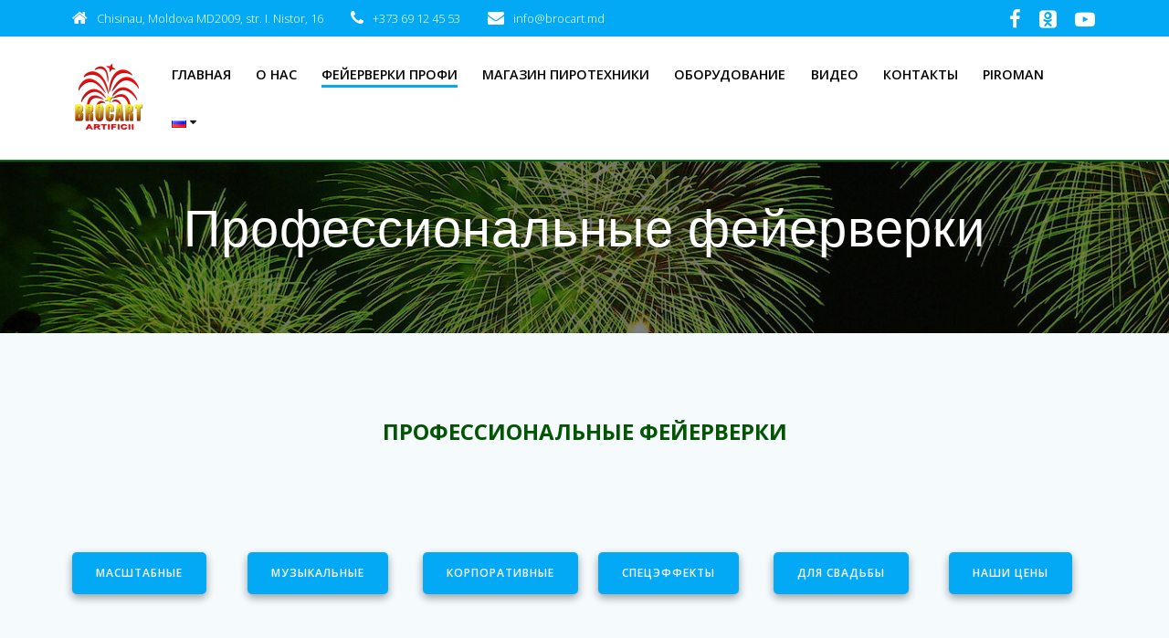

--- FILE ---
content_type: text/html; charset=UTF-8
request_url: https://brocart.md/ru/profi/
body_size: 25782
content:
<!DOCTYPE html>
<html dir="ltr" lang="ru-RU" prefix="og: https://ogp.me/ns#">
<head>
    <meta charset="UTF-8">
    <meta name="viewport" content="width=device-width, initial-scale=1">
    <link rel="profile" href="http://gmpg.org/xfn/11">

	    
	<style id="jetpack-boost-critical-css">@media all{.wp-block-columns{align-items:normal!important;box-sizing:border-box;display:flex;flex-wrap:wrap!important}@media (min-width:782px){.wp-block-columns{flex-wrap:nowrap!important}}@media (max-width:781px){.wp-block-columns:not(.is-not-stacked-on-mobile)>.wp-block-column{flex-basis:100%!important}}@media (min-width:782px){.wp-block-columns:not(.is-not-stacked-on-mobile)>.wp-block-column{flex-basis:0;flex-grow:1}.wp-block-columns:not(.is-not-stacked-on-mobile)>.wp-block-column[style*=flex-basis]{flex-grow:0}}:where(.wp-block-columns){margin-bottom:1.75em}:where(.wp-block-columns.has-background){padding:1.25em 2.375em}.wp-block-column{flex-grow:1;min-width:0;overflow-wrap:break-word;word-break:break-word}.wp-block-image img{box-sizing:border-box;height:auto;max-width:100%;vertical-align:bottom}.wp-block-image .aligncenter{display:table}.wp-block-image .aligncenter{margin-left:auto;margin-right:auto}:root :where(.wp-block-image.is-style-rounded img,.wp-block-image .is-style-rounded img){border-radius:9999px}.wp-block-image figure{margin:0}ul{box-sizing:border-box}.wp-block-separator{border:none;border-top:2px solid}.has-text-align-center{text-align:center}.has-text-align-left{text-align:left}.has-text-align-right{text-align:right}.aligncenter{clear:both}.screen-reader-text{border:0;clip:rect(1px,1px,1px,1px);clip-path:inset(50%);height:1px;margin:-1px;overflow:hidden;padding:0;position:absolute;width:1px;word-wrap:normal!important}html :where([style*=border-bottom-color]){border-bottom-style:solid}html :where(img[class*=wp-image-]){height:auto;max-width:100%}:where(figure){margin:0 0 1em}.ic-design.button,body .ic-design.button,body a.ic-design.button{border-radius:3px;line-height:1;border:0;box-shadow:none;color:#fff;text-shadow:none;padding:10px;font-size:15px;display:inline-block;text-decoration:none;background-image:none;margin:0;height:auto;width:auto}.green-box.button{background-color:#327332}.ic-design.button.ic-secondary-button,.ic-secondary-button,a.ic-design.button.ic-secondary-button{background:#fff;border:1px solid #000;color:#000;padding-bottom:9px}.product-subcategories{width:100%;padding-bottom:10px;overflow:hidden;padding-top:5px}.al_archive a img,.page .al_archive a img,.product-subcategories .al_archive img,body.page .al_archive a img{position:absolute;top:0;left:0;border:0;max-width:1000px;min-height:100%;min-width:100%;width:auto;height:100%;padding:0;z-index:initial}.catalog-header{clear:both}#product_listing .al_archive .product-name,#product_listing .al_archive h3.product-name,.al_archive .product-name,.product-subcategories .al_archive .product-name{background-color:#005200;background-color:rgba(0,82,0,.8);max-width:80%;box-shadow:0 0 5px #005200;padding:8px 5px;position:absolute;top:5%;left:2%;color:#fff;font-size:16px;line-height:1.1;text-decoration:none;margin:0;text-shadow:none;z-index:10;word-wrap:initial}.al_archive h3.product-name:after,.al_archive h3.product-name:before{display:none}.al_archive{max-width:100%;background-size:100%auto;box-shadow:0 0 5px #005200;position:relative;float:left;width:47.5%;margin:1% 2% 2% 1%;line-height:1.5;height:auto;z-index:1;border:1px solid #005200}.per-row-4 .modern-grid-element{width:22.3%}.per-row-4 .modern-grid-element:nth-child(4n){margin-right:0}.modern-grid-element{background-position:0 50%;background-repeat:no-repeat;overflow:hidden;line-height:0}.modern-grid-element>a,body .product-subcategories .modern-grid-element>a{font-size:0;position:initial!important;display:initial!important}.modern-grid-element .pseudo{display:block;padding-top:64%;box-sizing:border-box}.modern-grid-element a.pseudo-a{width:100%;height:100%;display:block;position:absolute;z-index:999;background:0 0;box-sizing:border-box;background-clip:border-box;background-origin:padding-box;background-size:auto}#product_listing{width:100%;float:none;margin:0;padding:0}.filter-widget *{font-size:inherit;line-height:inherit;width:auto}.ic-catalog-container{margin:0 auto;overflow:hidden;width:100%;position:relative}@media (max-width:500px){.responsive .al_archive{margin:5px auto 25px;float:none;width:94%}.per-row-4 .modern-grid-element:nth-child(4n){margin-right:auto}#product_archive_nav li.next-page a span{display:none}}@media (max-width:300px){.responsive .al_archive .product-name{font-size:12px}.responsive .al_archive{min-width:90%;min-height:100px;width:94%}}.wpcf7 .screen-reader-response{position:absolute;overflow:hidden;clip:rect(1px,1px,1px,1px);clip-path:inset(50%);height:1px;width:1px;margin:-1px;padding:0;border:0;word-wrap:normal!important}.wpcf7 form .wpcf7-response-output{margin:2em .5em 1em;padding:.2em 1em;border:2px solid #00a0d2}.wpcf7 form.init .wpcf7-response-output{display:none}.wpcf7-form-control-wrap{position:relative}.wpcf7-list-item{display:inline-block;margin:0 0 0 1em}.wpcf7-list-item-label:after,.wpcf7-list-item-label:before{content:" "}.wpcf7 input[type=email]{direction:ltr}.h2,h2,h4{font-weight:600}mark{position:relative}.button,img{height:auto}iframe,img,table{max-width:100%}*,.col-xs,.gridContainer,.row{box-sizing:border-box}.row{-webkit-box-orient:horizontal}div:after,figure:after,ul.dropdown-menu:after,ul:after{clear:both}.color1{color:#03a9f4}.color2{color:#ff9800}.bg-color5{background-color:#ff3369}*{margin:0;padding:0;outline:0;-webkit-overflow-scrolling:touch}div:after,div:before,figure:after,figure:before,ul:after,ul:before{content:"";display:table;width:0}svg{max-height:100%}iframe{border:none}input[type=checkbox]{vertical-align:middle;position:relative;bottom:.15rem;font-size:115%;margin-right:3px}body{text-align:center}@media (min-width:768px){body{text-align:left}}.inverted{color:#fff}.button.color1{background-color:#03a9f4}.button.color2{background-color:#ff9800}i.fa.color-white{color:#fff}.p,body,html{font-size:16px;line-height:1.5rem}body{font-family:"Open Sans",sans-serif;color:#8e9dae;background-color:transparent}a{color:#03a9f4}h1,h2,h3,h4,h6{font-family:Muli,sans-serif;font-weight:600;color:#3c424f;text-rendering:optimizeLegibility;margin-bottom:16px}.button:only-child,h1:last-child,h2:last-child,h3:last-child,h4:last-child,h6:last-child,p:last-child{margin-bottom:0}.inverted .fa{color:#fff}h1{font-size:3rem;line-height:4rem}.h2,h2{font-size:2.5rem;line-height:3rem}h3{font-size:1.5rem;line-height:2.25rem}h4{font-family:"Open Sans",sans-serif;font-size:1.1rem;line-height:1.75rem;letter-spacing:.0625rem}h6{font-size:.875rem;line-height:1.375rem;font-weight:800;letter-spacing:.1875rem}h6 a{color:inherit}hr+h3,p+h2{margin-top:1.5rem}ul,ul ul{margin:0 0 0 1.5rem}.p,figure,form,hr,p,table,ul{margin-bottom:16px}hr{border:none;border-bottom:1px solid rgba(0,0,0,.1);margin-top:-1px}mark{font-size:87.5%}mark{top:-1px;padding:4px 4px 2px;display:inline-block;line-height:1;color:rgba(142,157,174,.85)}.text-center{text-align:center}.italic{font-style:italic!important}.small{font-size:.875em;line-height:1rem}.big{font-size:1.2em;line-height:1.75rem}.large,.lead{line-height:2rem}.large{font-size:1.4em}@media (max-width:1024px){body,html{font-size:14px}}body .font-500{font-weight:500}body #page a,body #page h1,body #page h2,body #page h3,body #page h4,body #page h6,body #page p{-ms-word-wrap:break-word;word-wrap:break-word}.lead{font-size:1.2rem;color:#3c424f;font-weight:300}.button{color:#fff;text-decoration:none}.button{font-family:"Open Sans";font-size:.75rem;background-color:#03a9f4;border-radius:5px;min-width:7rem;padding:.55rem 1.5rem;font-weight:600;letter-spacing:1px;text-align:center;display:inline-block;line-height:1.5rem;border:2px solid #03a9f4;vertical-align:middle;-webkit-appearance:none;margin-bottom:.75rem}input{font-family:inherit}.start-xs,th{text-align:left}input[type=submit]{width:auto}.button.big{font-size:.85rem;font-weight:600;padding:.65rem 2rem;border-radius:5px;line-height:1.6rem}.button.big{min-width:10rem}.button.color1{color:#fff;background-color:#03a9f4;border-color:#03a9f4}.button.color2{color:#fff;background-color:#ff9800;border-color:#ff9800}.button.white-text{color:#fff!important}input{display:block;width:100%;font-size:1rem;height:2.5rem;outline:0;vertical-align:middle;background-color:#fff;border:1px solid #f1f1f1;border-radius:3px;box-shadow:none;padding:0 12px}td{vertical-align:top}input[type=checkbox]{display:inline-block;width:auto;height:auto;padding:0}label{color:#313439;margin-bottom:4px;font-size:15px}.form-buttons .button{margin-right:8px}form{margin-bottom:2rem}table{border-collapse:collapse;border-spacing:0;width:100%;empty-cells:show;font-size:15px;line-height:24px}th{font-weight:700;vertical-align:bottom}td,th{padding:1rem;border-bottom:1px solid rgba(0,0,0,.05)}td:first-child,th:first-child{padding-left:0}td:last-child,th:last-child{padding-right:0}.flexbox,.flexbox-strech{display:-webkit-box;display:-webkit-flex;display:-moz-flex;display:-ms-flexbox;display:flex}.flexbox-strech>*{-webkit-flex-basis:100%;-moz-flex-basis:100%;-ms-flex-preferred-size:100%;flex-basis:100%}.gridContainer{max-width:1232px;margin:0 auto;padding-right:15px;padding-left:15px}.row{display:-webkit-box;display:-webkit-flex;display:-moz-flex;display:-ms-flexbox;display:flex;-webkit-box-flex:0;-webkit-flex:0 1 auto;-moz-box-flex:0;-moz-flex:0 1 auto;-ms-flex:0 1 auto;flex:0 1 auto;-webkit-box-direction:normal;-webkit-flex-direction:row;-moz-flex-direction:row;-ms-flex-direction:row;flex-direction:row;-webkit-flex-wrap:wrap;-moz-flex-wrap:wrap;-ms-flex-wrap:wrap;flex-wrap:wrap;margin-right:-15px;margin-left:-15px}.row.basis-auto{-webkit-flex-basis:auto;-moz-flex-basis:auto;-ms-flex-preferred-size:auto;flex-basis:auto;-webkit-box-align:center;-ms-flex-align:center;-webkit-align-items:center;-moz-align-items:center;align-items:center}.row>*{-webkit-flex-basis:100%;-moz-flex-basis:100%;-ms-flex-preferred-size:100%;flex-basis:100%;padding-right:15px;padding-left:15px}.row:after,.row:before{position:absolute}.col-xs{-webkit-flex-shrink:0;-moz-flex-shrink:0;-ms-flex-negative:0;flex-shrink:0;padding-right:15px;padding-left:15px}.col-xs-12{box-sizing:border-box;-webkit-box-flex:0;padding-right:15px;padding-left:15px}.col-xs-12{-webkit-flex-grow:0;-moz-flex-grow:0;-ms-flex-positive:0;flex-grow:0;-webkit-flex-shrink:0;-moz-flex-shrink:0;-ms-flex-negative:0;flex-shrink:0;-webkit-flex-basis:100%;-moz-flex-basis:100%;-ms-flex-preferred-size:100%;flex-basis:100%;max-width:100%}.col-xs-fit{box-sizing:border-box;-webkit-flex-shrink:0;-moz-flex-shrink:0;-ms-flex-negative:0;flex-shrink:0;padding-right:15px;padding-left:15px;-webkit-flex-basis:auto;-moz-flex-basis:auto;-ms-flex-preferred-size:auto;flex-basis:auto;-webkit-box-flex:0;-webkit-flex-grow:0;-moz-flex-grow:0;-ms-flex-positive:0;flex-grow:0;max-width:100%}.col-xs{-webkit-box-flex:1;-webkit-flex-grow:1;-moz-flex-grow:1;-ms-flex-positive:1;flex-grow:1;-webkit-flex-basis:0;-moz-flex-basis:0;-ms-flex-preferred-size:0;flex-basis:0;max-width:100%}.start-xs{-webkit-box-pack:start;-ms-flex-pack:start;-webkit-justify-content:flex-start;-moz-justify-content:flex-start;justify-content:flex-start}.center-xs{-webkit-box-pack:center;-ms-flex-pack:center;-webkit-justify-content:center;-moz-justify-content:center;justify-content:center;text-align:center}.top-xs{-webkit-box-align:start;-ms-flex-align:start;-webkit-align-items:flex-start;-moz-align-items:flex-start;align-items:flex-start}.middle-xs{-webkit-box-align:center;-ms-flex-align:center;-webkit-align-items:center;-moz-align-items:center;align-items:center}.bottom-xs{-webkit-box-align:end;-ms-flex-align:end;-webkit-align-items:flex-end;-moz-align-items:flex-end;align-items:flex-end}.around-xs{-ms-flex-pack:distribute;-webkit-justify-content:space-around;-moz-justify-content:space-around;justify-content:space-around}@media only screen and (min-width:768px){.col-sm-fit{box-sizing:border-box;padding-right:15px;padding-left:15px}.gridContainer{width:90%}.col-sm-fit{-webkit-flex-shrink:0;-moz-flex-shrink:0;-ms-flex-negative:0;flex-shrink:0;-webkit-flex-basis:auto;-moz-flex-basis:auto;-ms-flex-preferred-size:auto;flex-basis:auto;-webkit-box-flex:0;-webkit-flex-grow:0;-moz-flex-grow:0;-ms-flex-positive:0;flex-grow:0;max-width:100%}.col-sm-4{-webkit-box-flex:0;box-sizing:border-box;padding-right:15px;padding-left:15px}.col-sm-4{-webkit-flex-grow:0;-moz-flex-grow:0;-ms-flex-positive:0;flex-grow:0;-webkit-flex-shrink:0;-moz-flex-shrink:0;-ms-flex-negative:0;flex-shrink:0;-webkit-flex-basis:33.33333%;-moz-flex-basis:33.33333%;-ms-flex-preferred-size:33.33333%;flex-basis:33.33333%;max-width:33.33333%}.col-sm-5{box-sizing:border-box;-webkit-box-flex:0;-webkit-flex-grow:0;-moz-flex-grow:0;-ms-flex-positive:0;flex-grow:0;-webkit-flex-shrink:0;-moz-flex-shrink:0;-ms-flex-negative:0;flex-shrink:0;padding-right:15px;padding-left:15px;-webkit-flex-basis:41.66667%;-moz-flex-basis:41.66667%;-ms-flex-preferred-size:41.66667%;flex-basis:41.66667%;max-width:41.66667%}.col-sm-6{box-sizing:border-box;-webkit-box-flex:0;-webkit-flex-grow:0;-moz-flex-grow:0;-ms-flex-positive:0;flex-grow:0;-webkit-flex-shrink:0;-moz-flex-shrink:0;-ms-flex-negative:0;flex-shrink:0;padding-right:15px;padding-left:15px;-webkit-flex-basis:50%;-moz-flex-basis:50%;-ms-flex-preferred-size:50%;flex-basis:50%;max-width:50%}.col-sm-7,.col-sm-8{box-sizing:border-box;-webkit-box-flex:0;padding-right:15px;padding-left:15px}.col-sm-7{-webkit-flex-grow:0;-moz-flex-grow:0;-ms-flex-positive:0;flex-grow:0;-webkit-flex-shrink:0;-moz-flex-shrink:0;-ms-flex-negative:0;flex-shrink:0;-webkit-flex-basis:58.33333%;-moz-flex-basis:58.33333%;-ms-flex-preferred-size:58.33333%;flex-basis:58.33333%;max-width:58.33333%}.col-sm-8{-webkit-flex-grow:0;-moz-flex-grow:0;-ms-flex-positive:0;flex-grow:0;-webkit-flex-shrink:0;-moz-flex-shrink:0;-ms-flex-negative:0;flex-shrink:0;-webkit-flex-basis:66.66667%;-moz-flex-basis:66.66667%;-ms-flex-preferred-size:66.66667%;flex-basis:66.66667%;max-width:66.66667%}.col-sm-9{box-sizing:border-box;-webkit-box-flex:0;padding-right:15px;padding-left:15px}.col-sm-9{-webkit-flex-grow:0;-moz-flex-grow:0;-ms-flex-positive:0;flex-grow:0;-webkit-flex-shrink:0;-moz-flex-shrink:0;-ms-flex-negative:0;flex-shrink:0;-webkit-flex-basis:75%;-moz-flex-basis:75%;-ms-flex-preferred-size:75%;flex-basis:75%;max-width:75%}.col-sm-12{box-sizing:border-box;-webkit-box-flex:0;padding-right:15px;padding-left:15px}.col-sm-12{-webkit-flex-grow:0;-moz-flex-grow:0;-ms-flex-positive:0;flex-grow:0;-webkit-flex-shrink:0;-moz-flex-shrink:0;-ms-flex-negative:0;flex-shrink:0;-webkit-flex-basis:100%;-moz-flex-basis:100%;-ms-flex-preferred-size:100%;flex-basis:100%;max-width:100%}.center-sm{-webkit-box-pack:center;-ms-flex-pack:center;-webkit-justify-content:center;-moz-justify-content:center;justify-content:center;text-align:center}.middle-sm{-webkit-box-align:center;-ms-flex-align:center;-webkit-align-items:center;-moz-align-items:center;align-items:center}}@media only screen and (min-width:1024px){.gridContainer{width:90%}.col-md-2{box-sizing:border-box;-webkit-box-flex:0;padding-right:15px;padding-left:15px}.col-md-2{-webkit-flex-grow:0;-moz-flex-grow:0;-ms-flex-positive:0;flex-grow:0;-webkit-flex-shrink:0;-moz-flex-shrink:0;-ms-flex-negative:0;flex-shrink:0;-webkit-flex-basis:16.66667%;-moz-flex-basis:16.66667%;-ms-flex-preferred-size:16.66667%;flex-basis:16.66667%;max-width:16.66667%}}@media only screen and (min-width:1200px){.gridContainer{width:90%}}.aligncenter{display:block;margin-bottom:16px}mark{background:unset}.screen-reader-text{clip:rect(1px,1px,1px,1px);position:absolute!important;height:1px;width:1px;overflow:hidden;word-wrap:normal!important}.aligncenter{clear:both;display:block;margin-left:auto;margin-right:auto}.header-top-bar{background-color:#222;display:none;padding-left:5%;padding-right:5%}.header-top-bar.no-padding{padding-left:0;padding-right:0}.header-top-bar-inner{height:40px}.header-top-bar-area{position:relative}.header-top-bar-area.area-left .top-bar-field:first-of-type{padding-left:0}.header-top-bar-area.area-right .top-bar-social-icons a:last-of-type{margin-right:-8px}.gridContainer .header-top-bar-area.area-left{margin-left:0}.gridContainer .header-top-bar-area.area-right{margin-right:0}.top-bar-social-icons{display:block;float:left}.top-bar-social-icons a{display:inline-block;font-size:22px;padding:2px 10px;color:#fff;max-height:40px;float:left}.top-bar-field{float:left;font-size:12px;text-align:left;color:#fff;padding:11px 15px}.top-bar-field i.fa{font-size:18px;color:#999;margin-right:10px;float:left}.top-bar-field span{line-height:18px;font-size:.8rem;float:left}@media (min-width:768px){.header-top-bar{display:block}}#mainmenu_container{display:none}@media (min-width:768px){#mainmenu_container{display:flex}}ul.dropdown-menu{list-style:none;padding:0;margin:0;display:none;z-index:1;left:0;box-sizing:border-box;width:100%;position:absolute}ul.dropdown-menu li{display:block;position:relative;color:#fff;overflow:hidden;padding:.85rem}ul.dropdown-menu li a{display:block;text-decoration:none;white-space:nowrap;color:inherit;position:relative}ul.dropdown-menu li.menu-item-has-children>a:after{content:"";font-family:FontAwesome;display:inline-block;color:inherit;font-size:.8em;box-sizing:border-box;width:20px;height:100%;text-align:center;position:absolute;right:1em;opacity:.9}ul.dropdown-menu ul{margin-left:0;left:0;padding-left:1em;min-width:100%;display:block;box-sizing:border-box;opacity:0;height:0;overflow:hidden;box-shadow:1px 1px 4px 2px rgba(0,0,0,.11);border-radius:2px;background-color:#fff}ul.dropdown-menu ul li{border-top:0;color:#6b7c93;line-height:120%;font-weight:600;position:relative;padding:0;font-size:14px}ul.dropdown-menu ul li:after{display:block;content:" ";width:100%;height:1px;background-color:rgba(128,128,128,.2);position:absolute;left:0;bottom:0;mix-blend-mode:exclusion}ul.dropdown-menu ul li:last-of-type:after{display:none}ul.dropdown-menu:after,ul.dropdown-menu:before{content:" ";display:table}ul.dropdown-menu ul li a{padding:.75rem 1.5rem}@media (min-width:768px){ul.dropdown-menu{display:-webkit-box;display:-webkit-flex;display:-moz-flex;display:-ms-flexbox;display:flex;-webkit-box-flex:1;-webkit-flex:1 0 auto;-moz-box-flex:1;-moz-flex:1 0 auto;-ms-flex:1 0 auto;flex:1 0 auto;-webkit-box-direction:normal;-webkit-box-orient:horizontal;-webkit-flex-direction:row;-moz-flex-direction:row;-ms-flex-direction:row;flex-direction:row;-webkit-flex-wrap:wrap;-moz-flex-wrap:wrap;-ms-flex-wrap:wrap;flex-wrap:wrap;position:static}ul.dropdown-menu>li>a{font-weight:600;font-style:normal;font-size:14px;line-height:160%;letter-spacing:1px;text-transform:uppercase}ul.dropdown-menu>li>ul{left:.85rem}ul.dropdown-menu li ul{position:absolute;padding-left:0;min-width:200px;z-index:10;top:100%}ul.main-menu>li.menu-item-has-children>a:after{vertical-align:middle;position:relative;right:0;margin-left:-.2em;margin-top:-.3em}}ul.dropdown-menu>li{color:#fff}ul.dropdown-menu.active-line-bottom>.current-menu-item>a,ul.dropdown-menu.active-line-bottom>.current_page_item>a{border-bottom:3px solid #03a9f4}.coloured-nav ul.dropdown-menu>li{color:#000}.coloured-nav ul.dropdown-menu.active-line-bottom>.current-menu-item>a,.coloured-nav ul.dropdown-menu.active-line-bottom>.current_page_item>a{border-bottom:3px solid #03a9f4}.page .svg-white-bg{fill:#fff}.header-top{align-items:center;width:100%;position:absolute;z-index:100}.navigation-bar{display:block;width:100%;-webkit-backface-visibility:hidden;-moz-backface-visibility:hidden;-ms-backface-visibility:hidden;-o-backface-visibility:hidden;backface-visibility:hidden;padding-top:1rem;padding-bottom:1rem;position:relative}.navigation-bar.coloured-nav{background-color:#fff}.navigation-bar.bordered{border-bottom-width:2px;border-bottom-color:#fff;border-bottom-style:solid}.logo_col,.main_menu_col{text-align:left;display:-webkit-box;display:-webkit-flex;display:-moz-flex;display:-ms-flexbox;display:flex;-webkit-box-align:center;-ms-flex-align:center;-webkit-align-items:center;-moz-align-items:center;align-items:center}.main_menu_col{justify-content:flex-end}.logo_col{-webkit-flex-basis:auto;-moz-flex-basis:auto;-ms-flex-preferred-size:auto;flex-basis:auto;max-width:80%}.coloured-nav .main_menu_col [data-component=offcanvas] .bubble{background-color:#000}.coloured-nav .main_menu_col [data-component=offcanvas]{color:#000}.header-wrapper{position:relative;-webkit-box-flex:0;-webkit-flex:0 0 auto;-moz-box-flex:0;-moz-flex:0 0 auto;-ms-flex:0 0 auto;flex:0 0 auto;flex-grow:0}.header-wrapper>div[class*=header]{flex-grow:1}.header{background-position:center center;background-repeat:no-repeat;background-size:cover;position:relative;z-index:0}h1.hero-title{color:#fff;margin-bottom:1.25rem;font-size:3.5rem;font-weight:300;line-height:1.14;letter-spacing:.9px}.color-overlay:after,.color-overlay:before{width:100%;height:100%;top:0;left:0;position:absolute;z-index:1;display:inline-block;content:" "}.color-overlay:after{z-index:2;display:block}img.custom-logo{vertical-align:middle;max-height:100%;width:auto}.inner-header-description{position:relative;z-index:50}@media (min-width:768px){.logo_col{max-width:30%}}.offcanvas-right{left:auto;right:0}#offcanvas-wrapper,.site{-webkit-box-direction:normal;-webkit-box-orient:vertical}.main_menu_col [data-component=offcanvas]{color:#fff;position:relative;text-align:center}.main_menu_col [data-component=offcanvas] .bubble{position:absolute;z-index:0;height:2.5rem;width:2.5rem;background-color:#000;opacity:.1;border-radius:100%}.main_menu_col [data-component=offcanvas] i.fa{font-size:1.1rem;line-height:2.5rem;height:2.5rem;width:2.5rem;text-align:center;position:relative;z-index:1}#offcanvas-wrapper{left:auto;right:0;background-color:#222b34;padding:0;overflow:auto;z-index:99999;display:-webkit-box;display:-webkit-flex;display:-moz-flex;display:-ms-flexbox;display:flex;-webkit-box-flex:0;-webkit-flex:0 1 auto;-moz-box-flex:0;-moz-flex:0 1 auto;-ms-flex:0 1 auto;flex:0 1 auto;-webkit-flex-direction:column;-moz-flex-direction:column;-ms-flex-direction:column;flex-direction:column}#offcanvas-wrapper.hide{display:none}#offcanvas-wrapper.force-hide{display:none!important;width:0!important;overflow:hidden}#offcanvas-wrapper .offcanvas-top{padding-top:2rem;padding-bottom:2rem}#offcanvas-wrapper .offcanvas-top .logo-holder a{color:#fff;text-decoration:none;font-size:1.5rem;text-align:center;display:block}#offcanvas-wrapper .offcanvas-top .logo-holder img{max-width:80%;display:block;margin:auto}#offcanvas-wrapper #offcanvas-menu{-webkit-box-flex:1;-webkit-flex:1 1 auto;-moz-box-flex:1;-moz-flex:1 1 auto;-ms-flex:1 1 auto;flex:1 1 auto}.offcanvas_menu{margin-left:0;list-style:none;flex:1}.offcanvas_menu *{color:#fff}.offcanvas_menu ul{list-style:none}.offcanvas_menu li{color:#fff;border-bottom:1px solid rgba(128,128,128,.2);font-size:.8rem;text-align:left}.offcanvas_menu li a{text-decoration:none;color:inherit;position:relative;display:block;padding:.75rem 0 .75rem 2.5rem;font-size:.875rem;line-height:1}.offcanvas_menu li:first-of-type{border-bottom:1px solid rgba(128,128,128,.2)}.offcanvas_menu li>ul{display:none;margin-left:0;background-color:rgba(255,255,255,.2)}.offcanvas_menu li.current-menu-item a,.offcanvas_menu li.current_page_item a{background-color:rgba(255,255,255,.05)}.offcanvas_menu li>ul>li>a{padding-left:3.75rem}@media (min-width:768px) and (max-width:1023px){[data-component=offcanvas]{display:none}}@media (min-width:1024px){[data-component=offcanvas]{display:none}}.site{display:-webkit-box;display:-webkit-flex;display:-moz-flex;display:-ms-flexbox;box-sizing:border-box}.widget_block ul{list-style:none;padding:0;margin:0}.widget_block ul>li{padding:8px;border-top:1px solid rgba(0,0,0,.1)}.footer{background-color:#fff;margin-bottom:-1px;color:#8e9dae}.footer a{color:#03a9f4}.footer p{color:#8e9dae}.footer .footer-content{position:relative;z-index:0}.footer .widget>ul{list-style:none;margin:0}.footer .widget>ul>li a{font-size:1rem;text-decoration:none}.footer ul{list-style:none;margin:0;line-height:32px}.footer .gridContainer{position:relative;z-index:10}@media (max-width:767px){.footer .row:not(.no-spacing)>div:not(.no-gutter-col){padding-top:20px;padding-bottom:20px}}.footer-content-lists{color:#fff}.footer-content-lists .footer-content{background-color:#222}.footer-content-lists a{color:#aaa}.footer-content-lists p{color:#fff}.footer-content-lists .widget li a{text-decoration:none}.footer-content-lists .widgets-row>*{padding-top:40px;padding-bottom:40px;border-left:1px solid rgba(128,128,128,.2)}.overlay-box .offset-border{border-width:10px;border-style:solid}.footer-content-lists .widgets-row{-webkit-flex-basis:100%;-moz-flex-basis:100%;-ms-flex-preferred-size:100%;flex-basis:100%}html{background-color:#fff}body{min-height:1px}[data-parallax-depth]{background-attachment:fixed;will-change:unset;transform:unset}[data-parallax-depth]:after,[data-parallax-depth]:before{background-attachment:fixed!important}@-moz-document url-prefix(){[data-parallax-depth]{will-change:unset;transform:unset}}.page-content .content-section a.button{margin-right:3px}.site{display:flex;-webkit-box-flex:0;-webkit-flex:0 1 auto;-moz-box-flex:0;-moz-flex:0 1 auto;-ms-flex:0 1 auto;flex:0 1 auto;-webkit-flex-direction:column;-moz-flex-direction:column;-ms-flex-direction:column;flex-direction:column;min-height:100vh}.site>.page-content{z-index:1;-webkit-box-flex:0;-webkit-flex:0 0 auto;-moz-box-flex:0;-moz-flex:0 0 auto;-ms-flex:0 0 auto;flex:0 0 auto;flex-grow:1;background-color:#fff}.site>.page-content{background-color:transparent}.mesmerize-inner-page #page>.page-content{padding-top:6rem;padding-bottom:6rem}@media (max-width:768px){.mesmerize-inner-page #page>.page-content{padding-top:3rem;padding-bottom:3rem}}.mesmerize-content-no-padding .content,.mesmerize-content-no-padding .page-content{padding-top:0;padding-bottom:0}.mesmerize-inner-page .content,.mesmerize-inner-page .page-content{background-color:#f5fafd}.overlay-box{position:relative;z-index:0}.overlay-box .offset-border{display:inline-block;position:absolute;width:auto;top:0;left:0;right:0;bottom:0;transform:translate(3%,-3%)}.dark-overlay{position:relative}.dark-overlay:before{display:inline-block;position:absolute;width:auto;top:0;left:0;right:0;bottom:0;background-color:rgba(0,0,0,.498039);z-index:0}.dark-overlay>*{position:absolute;z-index:1;top:50%;left:50%;margin:-2.22em 0 0-2.22em}.image-group-2-img{position:relative}.image-group-2-img img{width:100%;position:relative}.image-group-2-img>img{width:60%}.image-group-2-img>.img-1{transform:translateY(-12%)}.image-group-2-img>.img-2{z-index:1;margin-left:-25%;transform:translateY(12%)}.lightbox-video{background-position:center;background-size:cover;min-height:280px}.lightbox-video.lightbox-video-tall{min-height:400px}.fa.video-icon{color:#fff;font-size:4.44em;padding:0 10px}.flexbox img{flex:0 0 auto}.force-shadow{box-shadow:0 0 3px 0 rgba(189,189,189,.4),0 2px 3px 0 rgba(189,189,189,.3),0 2px 3px rgba(0,0,0,.08)}.content-section-spacing{padding-top:48px}.content-section-spacing{padding-bottom:48px}svg.section-separator-top path{background-color:#03a9f4}svg.section-separator-top path.svg-white-bg{fill:#03a9f4}.content-section{text-align:center}.content-section>div:not([class*=gridContainer]):not([class*=separator]){padding-left:15px;padding-right:15px}.content-section a{display:inline-block}.content-section p{display:block}.space-bottom{margin-bottom:2rem}.space-top{margin-top:2rem}svg.section-separator-top{display:block;margin-left:-1%;max-height:100%;width:102%;height:100%}div.section-separator-top{top:0;margin-top:-1px}i.fa{color:#acb7c3}a i.fa{color:inherit}.full-height-row{height:100%}.no-gutter-col{padding-left:0;padding-right:0}[data-section-ov]{position:relative}[data-section-ov]>*{z-index:1;position:relative}[data-section-ov]:before{position:absolute;display:block;top:0;left:0;width:100%;height:100%;z-index:0}div.section-separator-top{width:100%;max-width:100%;overflow-x:hidden;position:absolute;z-index:0;height:10%;display:flex}.content-relative{position:relative}.content-relative>*{position:relative;z-index:1}@media (max-width:767px){.hide-xs{display:none!important}.section-title-col>:last-child,.space-bottom-xs{margin-bottom:2rem}.space-top-xs{margin-top:2rem}.content-section>div:not(.gridContainer)>.row:not(.no-spacing)>div:not(.no-gutter-col){padding-top:2rem;padding-bottom:2rem}.col-padding-small-xs{padding:1rem}}@media (min-width:768px){.content-section-spacing{padding-top:64px;padding-bottom:64px}.content-section{text-align:left}.col-padding{padding:2rem}.overlap-right-large{margin-right:-30%}.col-sm-padding-large{padding:6rem 10%}}.contentswap-effect .overlay,.contentswap-effect .swap-inner{position:absolute;top:0;left:0;opacity:0;width:100%;height:100%}.contentswap-effect .overlay{z-index:1}.contentswap-effect .swap-inner{z-index:2}.contentswap-effect.visible .overlay{opacity:.7}.contentswap-effect.visible .swap-inner{opacity:1}.row.spaced-cols{margin-bottom:-30px}.spaced-cols>div{margin-bottom:30px}.shadow-medium{box-shadow:0 4px 10px 0 rgba(74,74,74,.3),0 4px 10px rgba(0,0,0,.08)}.shadow-large{box-shadow:0 10px 30px 0 rgba(189,189,189,.3),0 10px 30px rgba(0,0,0,.08)}.card{padding:24px 40px;background-color:#fff;box-shadow:0 0 3px 0 rgba(189,189,189,.4),0 2px 3px 0 rgba(189,189,189,.3),0 2px 3px rgba(0,0,0,.08)}.section-title-col{padding-right:15px;padding-left:15px}.card.bordered{box-shadow:none;border:1px solid #e0e1e1}[class*=border-color]{border:2px solid}.border-color2{border-color:#ff9800}.white-text{color:#fff}table th{color:#3c424f}.section-title-col{box-sizing:border-box;-webkit-box-flex:0;-webkit-flex-grow:0;-moz-flex-grow:0;-ms-flex-positive:0;flex-grow:0;-webkit-flex-shrink:0;-moz-flex-shrink:0;-ms-flex-negative:0;flex-shrink:0;-webkit-flex-basis:100%;-moz-flex-basis:100%;-ms-flex-preferred-size:100%;flex-basis:100%;max-width:100%;text-align:center;margin:auto}@media (min-width:768px){.content-section-spacing{padding-top:80px;padding-bottom:80px}.section-title-col{box-sizing:border-box;-webkit-box-flex:0;-webkit-flex-grow:0;-moz-flex-grow:0;-ms-flex-positive:0;flex-grow:0;-webkit-flex-shrink:0;-moz-flex-shrink:0;-ms-flex-negative:0;flex-shrink:0;padding-right:15px;padding-left:15px;-webkit-flex-basis:83.33333%;-moz-flex-basis:83.33333%;-ms-flex-preferred-size:83.33333%;flex-basis:83.33333%;max-width:83.33333%}.section-title-col>:last-child:not(.button){margin-bottom:2rem}}@media (min-width:1228px){.section-title-col{max-width:1024px}}table th{background-color:#f8f8f8}@media (min-width:768px){div.content-center-sm{text-align:center}div.content-center-sm h2,div.content-center-sm p{text-align:center;margin-left:auto;margin-right:auto}div.content-right-sm img{margin-right:0;margin-left:auto;text-align:right}}a[data-fancybox]{display:inline-block}.content-section p,.header-description-row h1{display:block}body{background-position:center top;background-size:cover}.footer p{color:#fff}.force-shadow{box-shadow:0 4px 10px 0 rgba(0,0,0,.3),0 4px 10px rgba(0,0,0,.08)!important}.card{border-radius:5px}body{font-weight:300}.footer{background-color:#00abfa}[data-export-id] h2{font-size:2rem;font-weight:400;display:inline-block;border-style:none;border-width:0;border-bottom-color:#ff9800}[data-export-id] h2::after{content:" ";border-bottom-style:solid;border-bottom-width:2px;border-bottom-color:inherit;width:100px;display:block;height:100%;margin-left:0;margin-top:1rem}[data-export-id] h2.no-after::after{width:0;height:0}.content-center-sm h2::after,.section-title-col>h2::after,.text-center h2::after{margin-left:auto;margin-right:auto}h6{letter-spacing:normal}ul.dropdown-menu>li>a{font-size:.9rem;letter-spacing:0}.header-top-bar{background-color:#03a9f4}.header-top-bar .header-top-bar-area i.fa{color:#fff}.fa{display:inline-block}@font-face{font-family:FontAwesome;font-weight:400;font-style:normal}.fa{font:normal normal normal 14px/1 FontAwesome;font-size:inherit;text-rendering:auto;-webkit-font-smoothing:antialiased;-moz-osx-font-smoothing:grayscale}.fa-home:before{content:""}.fa-play-circle-o:before{content:""}.fa-facebook-square:before{content:""}.fa-phone:before{content:""}.fa-facebook-f:before{content:""}.fa-bars:before{content:""}.fa-envelope:before{content:""}.fa-youtube-play:before{content:""}.fa-at:before{content:""}.fa-odnoklassniki-square:before{content:""}}@media all{@media screen and (min-width:768px){.header{background-position:center center}}.header.color-overlay:before{background:#030303}.header.color-overlay::before{opacity:.51}.inner-header-description{padding-top:5%;padding-bottom:5%}.mesmerize-inner-page .navigation-bar.bordered{border-bottom-color:#026613;border-bottom-width:2px;border-bottom-style:solid}@media only screen and (min-width:768px){.inner-header-description{text-align:center!important}}:where(.is-layout-flex){gap:.5em}body .is-layout-flex{display:flex}.is-layout-flex{flex-wrap:wrap;align-items:center}.is-layout-flex>:is(*,div){margin:0}:where(.wp-block-columns.is-layout-flex){gap:2em}.has-black-color{color:var(--wp--preset--color--black)!important}.has-cyan-bluish-gray-color{color:var(--wp--preset--color--cyan-bluish-gray)!important}.has-white-color{color:var(--wp--preset--color--white)!important}.has-cyan-bluish-gray-background-color{background-color:var(--wp--preset--color--cyan-bluish-gray)!important}.has-white-background-color{background-color:var(--wp--preset--color--white)!important}.has-medium-font-size{font-size:var(--wp--preset--font-size--medium)!important}:where(.wp-block-columns.is-layout-flex){gap:2em}.wp-container-core-columns-is-layout-2{flex-wrap:nowrap}.wp-container-core-columns-is-layout-3{flex-wrap:nowrap}.wp-container-core-columns-is-layout-4{flex-wrap:nowrap}.wp-container-core-columns-is-layout-5{flex-wrap:nowrap}}@media all{.contentswap-effect .overlay{position:absolute;width:100%;height:100%;top:0;left:0;opacity:0;display:none}.contentswap-effect .swap-inner{display:none;padding-top:1px;padding-bottom:1px}.contentswap-effect .swap-inner{position:absolute;top:0;left:0;background:0 0;opacity:0}.white-text h2,.white-text p{color:#fff}@media screen and (min-width:768px){.overlap-first-section.page-template:not(.mesmerize-front-page-with-slider) [data-overlap]:first-of-type{padding-top:0}}.ic-design.button,body .ic-design.button,body a.ic-design.button{border-radius:3px;line-height:1;border:0;box-shadow:none;color:#fff;text-shadow:none;padding:10px;font-size:15px;display:inline-block;text-decoration:none;background-image:none;margin:0;height:auto;width:auto}.green-box.button{background-color:#327332}.ic-design.button.ic-secondary-button,.ic-secondary-button,a.ic-design.button.ic-secondary-button{background:#fff;border:1px solid #000;color:#000;padding-bottom:9px}.product-subcategories{width:100%;padding-bottom:10px;overflow:hidden;padding-top:5px}.al_archive a img,.page .al_archive a img,.product-subcategories .al_archive img,body.page .al_archive a img{position:absolute;top:0;left:0;border:0;max-width:1000px;min-height:100%;min-width:100%;width:auto;height:100%;padding:0;z-index:initial}.catalog-header{clear:both}#product_listing .al_archive .product-name,#product_listing .al_archive h3.product-name,.al_archive .product-name,.product-subcategories .al_archive .product-name{background-color:#005200;background-color:rgba(0,82,0,.8);max-width:80%;box-shadow:0 0 5px #005200;padding:8px 5px;position:absolute;top:5%;left:2%;color:#fff;font-size:16px;line-height:1.1;text-decoration:none;margin:0;text-shadow:none;z-index:10;word-wrap:initial}.al_archive h3.product-name:after,.al_archive h3.product-name:before{display:none}.al_archive{max-width:100%;background-size:100%auto;box-shadow:0 0 5px #005200;position:relative;float:left;width:47.5%;margin:1% 2% 2% 1%;line-height:1.5;height:auto;z-index:1;border:1px solid #005200}.per-row-4 .modern-grid-element{width:22.3%}.per-row-4 .modern-grid-element:nth-child(4n){margin-right:0}.modern-grid-element{background-position:0 50%;background-repeat:no-repeat;overflow:hidden;line-height:0}.modern-grid-element>a,body .product-subcategories .modern-grid-element>a{font-size:0;position:initial!important;display:initial!important}.modern-grid-element .pseudo{display:block;padding-top:64%;box-sizing:border-box}.modern-grid-element a.pseudo-a{width:100%;height:100%;display:block;position:absolute;z-index:999;background:0 0;box-sizing:border-box;background-clip:border-box;background-origin:padding-box;background-size:auto}#product_listing{width:100%;float:none;margin:0;padding:0}.filter-widget *{font-size:inherit;line-height:inherit;width:auto}.ic-catalog-container{margin:0 auto;overflow:hidden;width:100%;position:relative}@media (max-width:500px){.responsive .al_archive{margin:5px auto 25px;float:none;width:94%}.per-row-4 .modern-grid-element:nth-child(4n){margin-right:auto}#product_archive_nav li.next-page a span{display:none}}@media (max-width:300px){.responsive .al_archive .product-name{font-size:12px}.responsive .al_archive{min-width:90%;min-height:100px;width:94%}}#shopping-cart-container table.cart-products,#shopping-cart-container table.cart-products th{border:0;outline:0}#shopping-cart-container table.cart-products td,#shopping-cart-container table.cart-products tr{border:0;outline:0;background:0 0}#shopping-cart-container table.cart-products{border-bottom:1px solid #ededed;background:0 0;margin-bottom:1.5em;width:100%}#shopping-cart-container table.cart-products th{text-align:left;font-weight:700;padding:0 5px;background:0 0}#shopping-cart-container table.cart-products td:first-child,#shopping-cart-container table.cart-products th:first-child{padding-left:0}#shopping-cart-container table.cart-products td:last-child,#shopping-cart-container table.cart-products th:last-child{padding-right:0}#shopping-cart-container{max-width:710px;margin:0 auto}#shopping-cart-container table.cart-products tr.new_section td{border-top:1px dotted #36f;padding-top:20px;font-weight:700}#shopping-cart-container table.cart-products tr td.currency-td,#shopping-cart-container table.cart-products tr td.total_net,#shopping-cart-container table.cart-products tr td[colspan="3"]{text-align:right}#shopping-cart-container table.cart-products td{vertical-align:middle;line-height:1.1;padding:3px 5px;text-align:left}#shopping-cart-container table.cart-products th.th_price,#shopping-cart-container table.cart-products th.th_total{text-align:right}#shopping-cart-container table.cart-products td:nth-child(2),#shopping-cart-container table.cart-products th:nth-child(2){text-align:center}input.to_cart_submit{float:right}input.to_cart_submit.button{margin:0 0 10px;padding:12px 20px;width:auto;height:auto}.form-buttons{border-bottom:1px solid #ededed;overflow:hidden}table.cart-products th.th_price,table.cart-products th.th_qty,table.cart-products th.th_total{min-width:81px}@media (max-width:700px){#shopping-cart-container table.cart-products th.th_name,#shopping-cart-container table.cart-products th.th_qty{width:auto}#shopping-cart-container table.cart-products th{display:none}#shopping-cart-container .continue_shopping{margin-bottom:10px}}@media (max-width:500px){#shopping-cart-container table.cart-products tr{text-align:right;display:block;border:1px solid;margin:10px 0;padding:10px}#shopping-cart-container table.cart-products thead tr,#shopping-cart-container table.cart-products tr.new_section,#shopping-cart-container table.cart-products tr.section_sep{border:0}#shopping-cart-container .cart-products tr td{display:block}#shopping-cart-container table.cart-products tr.new_section td{display:inline-block;border:0}#shopping-cart-container table.cart-products tr.new_section{text-align:center}#shopping-cart-container table.cart-products tr.new_section td{font-size:1.2em}#shopping-cart-container table.cart-products .section_sep,#shopping-cart-container table.cart-products thead{display:none}}.wp-block-columns{align-items:normal!important;box-sizing:border-box;display:flex;flex-wrap:wrap!important}@media (min-width:782px){.wp-block-columns{flex-wrap:nowrap!important}}@media (max-width:781px){.wp-block-columns:not(.is-not-stacked-on-mobile)>.wp-block-column{flex-basis:100%!important}}@media (min-width:782px){.wp-block-columns:not(.is-not-stacked-on-mobile)>.wp-block-column{flex-basis:0;flex-grow:1}.wp-block-columns:not(.is-not-stacked-on-mobile)>.wp-block-column[style*=flex-basis]{flex-grow:0}}:where(.wp-block-columns){margin-bottom:1.75em}:where(.wp-block-columns.has-background){padding:1.25em 2.375em}.wp-block-column{flex-grow:1;min-width:0;overflow-wrap:break-word;word-break:break-word}.wp-block-image img{box-sizing:border-box;height:auto;max-width:100%;vertical-align:bottom}.wp-block-image .aligncenter{display:table}.wp-block-image .aligncenter{margin-left:auto;margin-right:auto}:root :where(.wp-block-image.is-style-rounded img,.wp-block-image .is-style-rounded img){border-radius:9999px}.wp-block-image figure{margin:0}ul{box-sizing:border-box}.wp-block-separator{border:none;border-top:2px solid}.has-text-align-center{text-align:center}.has-text-align-left{text-align:left}.has-text-align-right{text-align:right}.aligncenter{clear:both}.screen-reader-text{border:0;clip:rect(1px,1px,1px,1px);clip-path:inset(50%);height:1px;margin:-1px;overflow:hidden;padding:0;position:absolute;width:1px;word-wrap:normal!important}html :where([style*=border-bottom-color]){border-bottom-style:solid}html :where(img[class*=wp-image-]){height:auto;max-width:100%}:where(figure){margin:0 0 1em}.wpcf7 .screen-reader-response{position:absolute;overflow:hidden;clip:rect(1px,1px,1px,1px);clip-path:inset(50%);height:1px;width:1px;margin:-1px;padding:0;border:0;word-wrap:normal!important}.wpcf7 form .wpcf7-response-output{margin:2em .5em 1em;padding:.2em 1em;border:2px solid #00a0d2}.wpcf7 form.init .wpcf7-response-output{display:none}.wpcf7-form-control-wrap{position:relative}.wpcf7-list-item{display:inline-block;margin:0 0 0 1em}.wpcf7-list-item-label:after,.wpcf7-list-item-label:before{content:" "}.wpcf7 input[type=email]{direction:ltr}.h2,h2,h4{font-weight:600}mark{position:relative}.button,img{height:auto}iframe,img,table{max-width:100%}*,.col-xs,.gridContainer,.row{box-sizing:border-box}.row{-webkit-box-orient:horizontal}div:after,figure:after,ul.dropdown-menu:after,ul:after{clear:both}.color1{color:#03a9f4}.color2{color:#ff9800}.bg-color5{background-color:#ff3369}*{margin:0;padding:0;outline:0;-webkit-overflow-scrolling:touch}div:after,div:before,figure:after,figure:before,ul:after,ul:before{content:"";display:table;width:0}svg{max-height:100%}iframe{border:none}input[type=checkbox]{vertical-align:middle;position:relative;bottom:.15rem;font-size:115%;margin-right:3px}body{text-align:center}@media (min-width:768px){body{text-align:left}}.inverted{color:#fff}.button.color1{background-color:#03a9f4}.button.color2{background-color:#ff9800}i.fa.color-white{color:#fff}.p,body,html{font-size:16px;line-height:1.5rem}body{font-family:"Open Sans",sans-serif;color:#8e9dae;background-color:transparent}a{color:#03a9f4}h1,h2,h3,h4,h6{font-family:Muli,sans-serif;font-weight:600;color:#3c424f;text-rendering:optimizeLegibility;margin-bottom:16px}.button:only-child,h1:last-child,h2:last-child,h3:last-child,h4:last-child,h6:last-child,p:last-child{margin-bottom:0}.inverted .fa{color:#fff}h1{font-size:3rem;line-height:4rem}.h2,h2{font-size:2.5rem;line-height:3rem}h3{font-size:1.5rem;line-height:2.25rem}h4{font-family:"Open Sans",sans-serif;font-size:1.1rem;line-height:1.75rem;letter-spacing:.0625rem}h6{font-size:.875rem;line-height:1.375rem;font-weight:800;letter-spacing:.1875rem}h6 a{color:inherit}hr+h3,p+h2{margin-top:1.5rem}ul,ul ul{margin:0 0 0 1.5rem}.p,figure,form,hr,p,table,ul{margin-bottom:16px}hr{border:none;border-bottom:1px solid rgba(0,0,0,.1);margin-top:-1px}mark{font-size:87.5%}mark{top:-1px;padding:4px 4px 2px;display:inline-block;line-height:1;color:rgba(142,157,174,.85)}.text-center{text-align:center}.italic{font-style:italic!important}.small{font-size:.875em;line-height:1rem}.big{font-size:1.2em;line-height:1.75rem}.large,.lead{line-height:2rem}.large{font-size:1.4em}@media (max-width:1024px){body,html{font-size:14px}}body .font-500{font-weight:500}body #page a,body #page h1,body #page h2,body #page h3,body #page h4,body #page h6,body #page p{-ms-word-wrap:break-word;word-wrap:break-word}.lead{font-size:1.2rem;color:#3c424f;font-weight:300}.button{color:#fff;text-decoration:none}.button{font-family:"Open Sans";font-size:.75rem;background-color:#03a9f4;border-radius:5px;min-width:7rem;padding:.55rem 1.5rem;font-weight:600;letter-spacing:1px;text-align:center;display:inline-block;line-height:1.5rem;border:2px solid #03a9f4;vertical-align:middle;-webkit-appearance:none;margin-bottom:.75rem}input{font-family:inherit}.start-xs,th{text-align:left}input[type=submit]{width:auto}.button.big{font-size:.85rem;font-weight:600;padding:.65rem 2rem;border-radius:5px;line-height:1.6rem}.button.big{min-width:10rem}.button.color1{color:#fff;background-color:#03a9f4;border-color:#03a9f4}.button.color2{color:#fff;background-color:#ff9800;border-color:#ff9800}.button.white-text{color:#fff!important}input{display:block;width:100%;font-size:1rem;height:2.5rem;outline:0;vertical-align:middle;background-color:#fff;border:1px solid #f1f1f1;border-radius:3px;box-shadow:none;padding:0 12px}td{vertical-align:top}input[type=checkbox]{display:inline-block;width:auto;height:auto;padding:0}label{color:#313439;margin-bottom:4px;font-size:15px}.form-buttons .button{margin-right:8px}form{margin-bottom:2rem}table{border-collapse:collapse;border-spacing:0;width:100%;empty-cells:show;font-size:15px;line-height:24px}th{font-weight:700;vertical-align:bottom}td,th{padding:1rem;border-bottom:1px solid rgba(0,0,0,.05)}td:first-child,th:first-child{padding-left:0}td:last-child,th:last-child{padding-right:0}.flexbox,.flexbox-strech{display:-webkit-box;display:-webkit-flex;display:-moz-flex;display:-ms-flexbox;display:flex}.flexbox-strech>*{-webkit-flex-basis:100%;-moz-flex-basis:100%;-ms-flex-preferred-size:100%;flex-basis:100%}.gridContainer{max-width:1232px;margin:0 auto;padding-right:15px;padding-left:15px}.row{display:-webkit-box;display:-webkit-flex;display:-moz-flex;display:-ms-flexbox;display:flex;-webkit-box-flex:0;-webkit-flex:0 1 auto;-moz-box-flex:0;-moz-flex:0 1 auto;-ms-flex:0 1 auto;flex:0 1 auto;-webkit-box-direction:normal;-webkit-flex-direction:row;-moz-flex-direction:row;-ms-flex-direction:row;flex-direction:row;-webkit-flex-wrap:wrap;-moz-flex-wrap:wrap;-ms-flex-wrap:wrap;flex-wrap:wrap;margin-right:-15px;margin-left:-15px}.row.basis-auto{-webkit-flex-basis:auto;-moz-flex-basis:auto;-ms-flex-preferred-size:auto;flex-basis:auto;-webkit-box-align:center;-ms-flex-align:center;-webkit-align-items:center;-moz-align-items:center;align-items:center}.row>*{-webkit-flex-basis:100%;-moz-flex-basis:100%;-ms-flex-preferred-size:100%;flex-basis:100%;padding-right:15px;padding-left:15px}.row:after,.row:before{position:absolute}.col-xs{-webkit-flex-shrink:0;-moz-flex-shrink:0;-ms-flex-negative:0;flex-shrink:0;padding-right:15px;padding-left:15px}.col-xs-12{box-sizing:border-box;-webkit-box-flex:0;padding-right:15px;padding-left:15px}.col-xs-12{-webkit-flex-grow:0;-moz-flex-grow:0;-ms-flex-positive:0;flex-grow:0;-webkit-flex-shrink:0;-moz-flex-shrink:0;-ms-flex-negative:0;flex-shrink:0;-webkit-flex-basis:100%;-moz-flex-basis:100%;-ms-flex-preferred-size:100%;flex-basis:100%;max-width:100%}.col-xs-fit{box-sizing:border-box;-webkit-flex-shrink:0;-moz-flex-shrink:0;-ms-flex-negative:0;flex-shrink:0;padding-right:15px;padding-left:15px;-webkit-flex-basis:auto;-moz-flex-basis:auto;-ms-flex-preferred-size:auto;flex-basis:auto;-webkit-box-flex:0;-webkit-flex-grow:0;-moz-flex-grow:0;-ms-flex-positive:0;flex-grow:0;max-width:100%}.col-xs{-webkit-box-flex:1;-webkit-flex-grow:1;-moz-flex-grow:1;-ms-flex-positive:1;flex-grow:1;-webkit-flex-basis:0;-moz-flex-basis:0;-ms-flex-preferred-size:0;flex-basis:0;max-width:100%}.start-xs{-webkit-box-pack:start;-ms-flex-pack:start;-webkit-justify-content:flex-start;-moz-justify-content:flex-start;justify-content:flex-start}.center-xs{-webkit-box-pack:center;-ms-flex-pack:center;-webkit-justify-content:center;-moz-justify-content:center;justify-content:center;text-align:center}.top-xs{-webkit-box-align:start;-ms-flex-align:start;-webkit-align-items:flex-start;-moz-align-items:flex-start;align-items:flex-start}.middle-xs{-webkit-box-align:center;-ms-flex-align:center;-webkit-align-items:center;-moz-align-items:center;align-items:center}.bottom-xs{-webkit-box-align:end;-ms-flex-align:end;-webkit-align-items:flex-end;-moz-align-items:flex-end;align-items:flex-end}.around-xs{-ms-flex-pack:distribute;-webkit-justify-content:space-around;-moz-justify-content:space-around;justify-content:space-around}@media only screen and (min-width:768px){.col-sm-fit{box-sizing:border-box;padding-right:15px;padding-left:15px}.gridContainer{width:90%}.col-sm-fit{-webkit-flex-shrink:0;-moz-flex-shrink:0;-ms-flex-negative:0;flex-shrink:0;-webkit-flex-basis:auto;-moz-flex-basis:auto;-ms-flex-preferred-size:auto;flex-basis:auto;-webkit-box-flex:0;-webkit-flex-grow:0;-moz-flex-grow:0;-ms-flex-positive:0;flex-grow:0;max-width:100%}.col-sm-4{-webkit-box-flex:0;box-sizing:border-box;padding-right:15px;padding-left:15px}.col-sm-4{-webkit-flex-grow:0;-moz-flex-grow:0;-ms-flex-positive:0;flex-grow:0;-webkit-flex-shrink:0;-moz-flex-shrink:0;-ms-flex-negative:0;flex-shrink:0;-webkit-flex-basis:33.33333%;-moz-flex-basis:33.33333%;-ms-flex-preferred-size:33.33333%;flex-basis:33.33333%;max-width:33.33333%}.col-sm-5{box-sizing:border-box;-webkit-box-flex:0;-webkit-flex-grow:0;-moz-flex-grow:0;-ms-flex-positive:0;flex-grow:0;-webkit-flex-shrink:0;-moz-flex-shrink:0;-ms-flex-negative:0;flex-shrink:0;padding-right:15px;padding-left:15px;-webkit-flex-basis:41.66667%;-moz-flex-basis:41.66667%;-ms-flex-preferred-size:41.66667%;flex-basis:41.66667%;max-width:41.66667%}.col-sm-6{box-sizing:border-box;-webkit-box-flex:0;-webkit-flex-grow:0;-moz-flex-grow:0;-ms-flex-positive:0;flex-grow:0;-webkit-flex-shrink:0;-moz-flex-shrink:0;-ms-flex-negative:0;flex-shrink:0;padding-right:15px;padding-left:15px;-webkit-flex-basis:50%;-moz-flex-basis:50%;-ms-flex-preferred-size:50%;flex-basis:50%;max-width:50%}.col-sm-7,.col-sm-8{box-sizing:border-box;-webkit-box-flex:0;padding-right:15px;padding-left:15px}.col-sm-7{-webkit-flex-grow:0;-moz-flex-grow:0;-ms-flex-positive:0;flex-grow:0;-webkit-flex-shrink:0;-moz-flex-shrink:0;-ms-flex-negative:0;flex-shrink:0;-webkit-flex-basis:58.33333%;-moz-flex-basis:58.33333%;-ms-flex-preferred-size:58.33333%;flex-basis:58.33333%;max-width:58.33333%}.col-sm-8{-webkit-flex-grow:0;-moz-flex-grow:0;-ms-flex-positive:0;flex-grow:0;-webkit-flex-shrink:0;-moz-flex-shrink:0;-ms-flex-negative:0;flex-shrink:0;-webkit-flex-basis:66.66667%;-moz-flex-basis:66.66667%;-ms-flex-preferred-size:66.66667%;flex-basis:66.66667%;max-width:66.66667%}.col-sm-9{box-sizing:border-box;-webkit-box-flex:0;padding-right:15px;padding-left:15px}.col-sm-9{-webkit-flex-grow:0;-moz-flex-grow:0;-ms-flex-positive:0;flex-grow:0;-webkit-flex-shrink:0;-moz-flex-shrink:0;-ms-flex-negative:0;flex-shrink:0;-webkit-flex-basis:75%;-moz-flex-basis:75%;-ms-flex-preferred-size:75%;flex-basis:75%;max-width:75%}.col-sm-12{box-sizing:border-box;-webkit-box-flex:0;padding-right:15px;padding-left:15px}.col-sm-12{-webkit-flex-grow:0;-moz-flex-grow:0;-ms-flex-positive:0;flex-grow:0;-webkit-flex-shrink:0;-moz-flex-shrink:0;-ms-flex-negative:0;flex-shrink:0;-webkit-flex-basis:100%;-moz-flex-basis:100%;-ms-flex-preferred-size:100%;flex-basis:100%;max-width:100%}.center-sm{-webkit-box-pack:center;-ms-flex-pack:center;-webkit-justify-content:center;-moz-justify-content:center;justify-content:center;text-align:center}.middle-sm{-webkit-box-align:center;-ms-flex-align:center;-webkit-align-items:center;-moz-align-items:center;align-items:center}}@media only screen and (min-width:1024px){.gridContainer{width:90%}.col-md-2{box-sizing:border-box;-webkit-box-flex:0;padding-right:15px;padding-left:15px}.col-md-2{-webkit-flex-grow:0;-moz-flex-grow:0;-ms-flex-positive:0;flex-grow:0;-webkit-flex-shrink:0;-moz-flex-shrink:0;-ms-flex-negative:0;flex-shrink:0;-webkit-flex-basis:16.66667%;-moz-flex-basis:16.66667%;-ms-flex-preferred-size:16.66667%;flex-basis:16.66667%;max-width:16.66667%}}@media only screen and (min-width:1200px){.gridContainer{width:90%}}.aligncenter{display:block;margin-bottom:16px}mark{background:unset}.screen-reader-text{clip:rect(1px,1px,1px,1px);position:absolute!important;height:1px;width:1px;overflow:hidden;word-wrap:normal!important}.aligncenter{clear:both;display:block;margin-left:auto;margin-right:auto}.header-top-bar{background-color:#222;display:none;padding-left:5%;padding-right:5%}.header-top-bar.no-padding{padding-left:0;padding-right:0}.header-top-bar-inner{height:40px}.header-top-bar-area{position:relative}.header-top-bar-area.area-left .top-bar-field:first-of-type{padding-left:0}.header-top-bar-area.area-right .top-bar-social-icons a:last-of-type{margin-right:-8px}.gridContainer .header-top-bar-area.area-left{margin-left:0}.gridContainer .header-top-bar-area.area-right{margin-right:0}.top-bar-social-icons{display:block;float:left}.top-bar-social-icons a{display:inline-block;font-size:22px;padding:2px 10px;color:#fff;max-height:40px;float:left}.top-bar-field{float:left;font-size:12px;text-align:left;color:#fff;padding:11px 15px}.top-bar-field i.fa{font-size:18px;color:#999;margin-right:10px;float:left}.top-bar-field span{line-height:18px;font-size:.8rem;float:left}@media (min-width:768px){.header-top-bar{display:block}}#mainmenu_container{display:none}@media (min-width:768px){#mainmenu_container{display:flex}}ul.dropdown-menu{list-style:none;padding:0;margin:0;display:none;z-index:1;left:0;box-sizing:border-box;width:100%;position:absolute}ul.dropdown-menu li{display:block;position:relative;color:#fff;overflow:hidden;padding:.85rem}ul.dropdown-menu li a{display:block;text-decoration:none;white-space:nowrap;color:inherit;position:relative}ul.dropdown-menu li.menu-item-has-children>a:after{content:"";font-family:FontAwesome;display:inline-block;color:inherit;font-size:.8em;box-sizing:border-box;width:20px;height:100%;text-align:center;position:absolute;right:1em;opacity:.9}ul.dropdown-menu ul{margin-left:0;left:0;padding-left:1em;min-width:100%;display:block;box-sizing:border-box;opacity:0;height:0;overflow:hidden;box-shadow:1px 1px 4px 2px rgba(0,0,0,.11);border-radius:2px;background-color:#fff}ul.dropdown-menu ul li{border-top:0;color:#6b7c93;line-height:120%;font-weight:600;position:relative;padding:0;font-size:14px}ul.dropdown-menu ul li:after{display:block;content:" ";width:100%;height:1px;background-color:rgba(128,128,128,.2);position:absolute;left:0;bottom:0;mix-blend-mode:exclusion}ul.dropdown-menu ul li:last-of-type:after{display:none}ul.dropdown-menu:after,ul.dropdown-menu:before{content:" ";display:table}ul.dropdown-menu ul li a{padding:.75rem 1.5rem}@media (min-width:768px){ul.dropdown-menu{display:-webkit-box;display:-webkit-flex;display:-moz-flex;display:-ms-flexbox;display:flex;-webkit-box-flex:1;-webkit-flex:1 0 auto;-moz-box-flex:1;-moz-flex:1 0 auto;-ms-flex:1 0 auto;flex:1 0 auto;-webkit-box-direction:normal;-webkit-box-orient:horizontal;-webkit-flex-direction:row;-moz-flex-direction:row;-ms-flex-direction:row;flex-direction:row;-webkit-flex-wrap:wrap;-moz-flex-wrap:wrap;-ms-flex-wrap:wrap;flex-wrap:wrap;position:static}ul.dropdown-menu>li>a{font-weight:600;font-style:normal;font-size:14px;line-height:160%;letter-spacing:1px;text-transform:uppercase}ul.dropdown-menu>li>ul{left:.85rem}ul.dropdown-menu li ul{position:absolute;padding-left:0;min-width:200px;z-index:10;top:100%}ul.main-menu>li.menu-item-has-children>a:after{vertical-align:middle;position:relative;right:0;margin-left:-.2em;margin-top:-.3em}}ul.dropdown-menu>li{color:#fff}ul.dropdown-menu.active-line-bottom>.current-menu-item>a,ul.dropdown-menu.active-line-bottom>.current_page_item>a{border-bottom:3px solid #03a9f4}.coloured-nav ul.dropdown-menu>li{color:#000}.coloured-nav ul.dropdown-menu.active-line-bottom>.current-menu-item>a,.coloured-nav ul.dropdown-menu.active-line-bottom>.current_page_item>a{border-bottom:3px solid #03a9f4}.page .svg-white-bg{fill:#fff}.header-top{align-items:center;width:100%;position:absolute;z-index:100}.navigation-bar{display:block;width:100%;-webkit-backface-visibility:hidden;-moz-backface-visibility:hidden;-ms-backface-visibility:hidden;-o-backface-visibility:hidden;backface-visibility:hidden;padding-top:1rem;padding-bottom:1rem;position:relative}.navigation-bar.coloured-nav{background-color:#fff}.navigation-bar.bordered{border-bottom-width:2px;border-bottom-color:#fff;border-bottom-style:solid}.logo_col,.main_menu_col{text-align:left;display:-webkit-box;display:-webkit-flex;display:-moz-flex;display:-ms-flexbox;display:flex;-webkit-box-align:center;-ms-flex-align:center;-webkit-align-items:center;-moz-align-items:center;align-items:center}.main_menu_col{justify-content:flex-end}.logo_col{-webkit-flex-basis:auto;-moz-flex-basis:auto;-ms-flex-preferred-size:auto;flex-basis:auto;max-width:80%}.coloured-nav .main_menu_col [data-component=offcanvas] .bubble{background-color:#000}.coloured-nav .main_menu_col [data-component=offcanvas]{color:#000}.header-wrapper{position:relative;-webkit-box-flex:0;-webkit-flex:0 0 auto;-moz-box-flex:0;-moz-flex:0 0 auto;-ms-flex:0 0 auto;flex:0 0 auto;flex-grow:0}.header-wrapper>div[class*=header]{flex-grow:1}.header{background-position:center center;background-repeat:no-repeat;background-size:cover;position:relative;z-index:0}h1.hero-title{color:#fff;margin-bottom:1.25rem;font-size:3.5rem;font-weight:300;line-height:1.14;letter-spacing:.9px}.color-overlay:after,.color-overlay:before{width:100%;height:100%;top:0;left:0;position:absolute;z-index:1;display:inline-block;content:" "}.color-overlay:after{z-index:2;display:block}img.custom-logo{vertical-align:middle;max-height:100%;width:auto}.inner-header-description{position:relative;z-index:50}@media (min-width:768px){.logo_col{max-width:30%}}.offcanvas-right{left:auto;right:0}#offcanvas-wrapper,.site{-webkit-box-direction:normal;-webkit-box-orient:vertical}.main_menu_col [data-component=offcanvas]{color:#fff;position:relative;text-align:center}.main_menu_col [data-component=offcanvas] .bubble{position:absolute;z-index:0;height:2.5rem;width:2.5rem;background-color:#000;opacity:.1;border-radius:100%}.main_menu_col [data-component=offcanvas] i.fa{font-size:1.1rem;line-height:2.5rem;height:2.5rem;width:2.5rem;text-align:center;position:relative;z-index:1}#offcanvas-wrapper{left:auto;right:0;background-color:#222b34;padding:0;overflow:auto;z-index:99999;display:-webkit-box;display:-webkit-flex;display:-moz-flex;display:-ms-flexbox;display:flex;-webkit-box-flex:0;-webkit-flex:0 1 auto;-moz-box-flex:0;-moz-flex:0 1 auto;-ms-flex:0 1 auto;flex:0 1 auto;-webkit-flex-direction:column;-moz-flex-direction:column;-ms-flex-direction:column;flex-direction:column}#offcanvas-wrapper.hide{display:none}#offcanvas-wrapper.force-hide{display:none!important;width:0!important;overflow:hidden}#offcanvas-wrapper .offcanvas-top{padding-top:2rem;padding-bottom:2rem}#offcanvas-wrapper .offcanvas-top .logo-holder a{color:#fff;text-decoration:none;font-size:1.5rem;text-align:center;display:block}#offcanvas-wrapper .offcanvas-top .logo-holder img{max-width:80%;display:block;margin:auto}#offcanvas-wrapper #offcanvas-menu{-webkit-box-flex:1;-webkit-flex:1 1 auto;-moz-box-flex:1;-moz-flex:1 1 auto;-ms-flex:1 1 auto;flex:1 1 auto}.offcanvas_menu{margin-left:0;list-style:none;flex:1}.offcanvas_menu *{color:#fff}.offcanvas_menu ul{list-style:none}.offcanvas_menu li{color:#fff;border-bottom:1px solid rgba(128,128,128,.2);font-size:.8rem;text-align:left}.offcanvas_menu li a{text-decoration:none;color:inherit;position:relative;display:block;padding:.75rem 0 .75rem 2.5rem;font-size:.875rem;line-height:1}.offcanvas_menu li:first-of-type{border-bottom:1px solid rgba(128,128,128,.2)}.offcanvas_menu li>ul{display:none;margin-left:0;background-color:rgba(255,255,255,.2)}.offcanvas_menu li.current-menu-item a,.offcanvas_menu li.current_page_item a{background-color:rgba(255,255,255,.05)}.offcanvas_menu li>ul>li>a{padding-left:3.75rem}@media (min-width:768px) and (max-width:1023px){[data-component=offcanvas]{display:none}}@media (min-width:1024px){[data-component=offcanvas]{display:none}}.site{display:-webkit-box;display:-webkit-flex;display:-moz-flex;display:-ms-flexbox;box-sizing:border-box}.widget_block ul{list-style:none;padding:0;margin:0}.widget_block ul>li{padding:8px;border-top:1px solid rgba(0,0,0,.1)}.footer{background-color:#fff;margin-bottom:-1px;color:#8e9dae}.footer a{color:#03a9f4}.footer p{color:#8e9dae}.footer .footer-content{position:relative;z-index:0}.footer .widget>ul{list-style:none;margin:0}.footer .widget>ul>li a{font-size:1rem;text-decoration:none}.footer ul{list-style:none;margin:0;line-height:32px}.footer .gridContainer{position:relative;z-index:10}@media (max-width:767px){.footer .row:not(.no-spacing)>div:not(.no-gutter-col){padding-top:20px;padding-bottom:20px}}.footer-content-lists{color:#fff}.footer-content-lists .footer-content{background-color:#222}.footer-content-lists a{color:#aaa}.footer-content-lists p{color:#fff}.footer-content-lists .widget li a{text-decoration:none}.footer-content-lists .widgets-row>*{padding-top:40px;padding-bottom:40px;border-left:1px solid rgba(128,128,128,.2)}.overlay-box .offset-border{border-width:10px;border-style:solid}.footer-content-lists .widgets-row{-webkit-flex-basis:100%;-moz-flex-basis:100%;-ms-flex-preferred-size:100%;flex-basis:100%}html{background-color:#fff}body{min-height:1px}[data-parallax-depth]{background-attachment:fixed;will-change:unset;transform:unset}[data-parallax-depth]:after,[data-parallax-depth]:before{background-attachment:fixed!important}@-moz-document url-prefix(){[data-parallax-depth]{will-change:unset;transform:unset}}.page-content .content-section a.button{margin-right:3px}.site{display:flex;-webkit-box-flex:0;-webkit-flex:0 1 auto;-moz-box-flex:0;-moz-flex:0 1 auto;-ms-flex:0 1 auto;flex:0 1 auto;-webkit-flex-direction:column;-moz-flex-direction:column;-ms-flex-direction:column;flex-direction:column;min-height:100vh}.site>.page-content{z-index:1;-webkit-box-flex:0;-webkit-flex:0 0 auto;-moz-box-flex:0;-moz-flex:0 0 auto;-ms-flex:0 0 auto;flex:0 0 auto;flex-grow:1;background-color:#fff}.site>.page-content{background-color:transparent}.mesmerize-inner-page #page>.page-content{padding-top:6rem;padding-bottom:6rem}@media (max-width:768px){.mesmerize-inner-page #page>.page-content{padding-top:3rem;padding-bottom:3rem}}.mesmerize-content-no-padding .content,.mesmerize-content-no-padding .page-content{padding-top:0;padding-bottom:0}.mesmerize-inner-page .content,.mesmerize-inner-page .page-content{background-color:#f5fafd}.overlay-box{position:relative;z-index:0}.overlay-box .offset-border{display:inline-block;position:absolute;width:auto;top:0;left:0;right:0;bottom:0;transform:translate(3%,-3%)}.dark-overlay{position:relative}.dark-overlay:before{display:inline-block;position:absolute;width:auto;top:0;left:0;right:0;bottom:0;background-color:rgba(0,0,0,.498039);z-index:0}.dark-overlay>*{position:absolute;z-index:1;top:50%;left:50%;margin:-2.22em 0 0-2.22em}.image-group-2-img{position:relative}.image-group-2-img img{width:100%;position:relative}.image-group-2-img>img{width:60%}.image-group-2-img>.img-1{transform:translateY(-12%)}.image-group-2-img>.img-2{z-index:1;margin-left:-25%;transform:translateY(12%)}.lightbox-video{background-position:center;background-size:cover;min-height:280px}.lightbox-video.lightbox-video-tall{min-height:400px}.fa.video-icon{color:#fff;font-size:4.44em;padding:0 10px}.flexbox img{flex:0 0 auto}.force-shadow{box-shadow:0 0 3px 0 rgba(189,189,189,.4),0 2px 3px 0 rgba(189,189,189,.3),0 2px 3px rgba(0,0,0,.08)}.content-section-spacing{padding-top:48px}.content-section-spacing{padding-bottom:48px}svg.section-separator-top path{background-color:#03a9f4}svg.section-separator-top path.svg-white-bg{fill:#03a9f4}.content-section{text-align:center}.content-section>div:not([class*=gridContainer]):not([class*=separator]){padding-left:15px;padding-right:15px}.content-section a{display:inline-block}.content-section p{display:block}.space-bottom{margin-bottom:2rem}.space-top{margin-top:2rem}svg.section-separator-top{display:block;margin-left:-1%;max-height:100%;width:102%;height:100%}div.section-separator-top{top:0;margin-top:-1px}i.fa{color:#acb7c3}a i.fa{color:inherit}.full-height-row{height:100%}.no-gutter-col{padding-left:0;padding-right:0}[data-section-ov]{position:relative}[data-section-ov]>*{z-index:1;position:relative}[data-section-ov]:before{position:absolute;display:block;top:0;left:0;width:100%;height:100%;z-index:0}div.section-separator-top{width:100%;max-width:100%;overflow-x:hidden;position:absolute;z-index:0;height:10%;display:flex}.content-relative{position:relative}.content-relative>*{position:relative;z-index:1}@media (max-width:767px){.hide-xs{display:none!important}.section-title-col>:last-child,.space-bottom-xs{margin-bottom:2rem}.space-top-xs{margin-top:2rem}.content-section>div:not(.gridContainer)>.row:not(.no-spacing)>div:not(.no-gutter-col){padding-top:2rem;padding-bottom:2rem}.col-padding-small-xs{padding:1rem}}@media (min-width:768px){.content-section-spacing{padding-top:64px;padding-bottom:64px}.content-section{text-align:left}.col-padding{padding:2rem}.overlap-right-large{margin-right:-30%}.col-sm-padding-large{padding:6rem 10%}}.contentswap-effect .overlay,.contentswap-effect .swap-inner{position:absolute;top:0;left:0;opacity:0;width:100%;height:100%}.contentswap-effect .overlay{z-index:1}.contentswap-effect .swap-inner{z-index:2}.contentswap-effect.visible .overlay{opacity:.7}.contentswap-effect.visible .swap-inner{opacity:1}.row.spaced-cols{margin-bottom:-30px}.spaced-cols>div{margin-bottom:30px}.shadow-medium{box-shadow:0 4px 10px 0 rgba(74,74,74,.3),0 4px 10px rgba(0,0,0,.08)}.shadow-large{box-shadow:0 10px 30px 0 rgba(189,189,189,.3),0 10px 30px rgba(0,0,0,.08)}.card{padding:24px 40px;background-color:#fff;box-shadow:0 0 3px 0 rgba(189,189,189,.4),0 2px 3px 0 rgba(189,189,189,.3),0 2px 3px rgba(0,0,0,.08)}.section-title-col{padding-right:15px;padding-left:15px}.card.bordered{box-shadow:none;border:1px solid #e0e1e1}[class*=border-color]{border:2px solid}.border-color2{border-color:#ff9800}.white-text{color:#fff}table th{color:#3c424f}.section-title-col{box-sizing:border-box;-webkit-box-flex:0;-webkit-flex-grow:0;-moz-flex-grow:0;-ms-flex-positive:0;flex-grow:0;-webkit-flex-shrink:0;-moz-flex-shrink:0;-ms-flex-negative:0;flex-shrink:0;-webkit-flex-basis:100%;-moz-flex-basis:100%;-ms-flex-preferred-size:100%;flex-basis:100%;max-width:100%;text-align:center;margin:auto}@media (min-width:768px){.content-section-spacing{padding-top:80px;padding-bottom:80px}.section-title-col{box-sizing:border-box;-webkit-box-flex:0;-webkit-flex-grow:0;-moz-flex-grow:0;-ms-flex-positive:0;flex-grow:0;-webkit-flex-shrink:0;-moz-flex-shrink:0;-ms-flex-negative:0;flex-shrink:0;padding-right:15px;padding-left:15px;-webkit-flex-basis:83.33333%;-moz-flex-basis:83.33333%;-ms-flex-preferred-size:83.33333%;flex-basis:83.33333%;max-width:83.33333%}.section-title-col>:last-child:not(.button){margin-bottom:2rem}}@media (min-width:1228px){.section-title-col{max-width:1024px}}table th{background-color:#f8f8f8}@media (min-width:768px){div.content-center-sm{text-align:center}div.content-center-sm h2,div.content-center-sm p{text-align:center;margin-left:auto;margin-right:auto}div.content-right-sm img{margin-right:0;margin-left:auto;text-align:right}}a[data-fancybox]{display:inline-block}.content-section p,.header-description-row h1{display:block}body{background-position:center top;background-size:cover}.footer p{color:#fff}.force-shadow{box-shadow:0 4px 10px 0 rgba(0,0,0,.3),0 4px 10px rgba(0,0,0,.08)!important}.card{border-radius:5px}body{font-weight:300}.footer{background-color:#00abfa}[data-export-id] h2{font-size:2rem;font-weight:400;display:inline-block;border-style:none;border-width:0;border-bottom-color:#ff9800}[data-export-id] h2::after{content:" ";border-bottom-style:solid;border-bottom-width:2px;border-bottom-color:inherit;width:100px;display:block;height:100%;margin-left:0;margin-top:1rem}[data-export-id] h2.no-after::after{width:0;height:0}.content-center-sm h2::after,.section-title-col>h2::after,.text-center h2::after{margin-left:auto;margin-right:auto}h6{letter-spacing:normal}ul.dropdown-menu>li>a{font-size:.9rem;letter-spacing:0}.header-top-bar{background-color:#03a9f4}.header-top-bar .header-top-bar-area i.fa{color:#fff}.fa{display:inline-block}@font-face{font-family:FontAwesome;font-weight:400;font-style:normal}.fa{font:normal normal normal 14px/1 FontAwesome;font-size:inherit;text-rendering:auto;-webkit-font-smoothing:antialiased;-moz-osx-font-smoothing:grayscale}.fa-home:before{content:""}.fa-play-circle-o:before{content:""}.fa-facebook-square:before{content:""}.fa-phone:before{content:""}.fa-facebook-f:before{content:""}.fa-bars:before{content:""}.fa-envelope:before{content:""}.fa-youtube-play:before{content:""}.fa-at:before{content:""}.fa-odnoklassniki-square:before{content:""}}@media all{@media screen and (min-width:768px){.header{background-position:center center}}.header.color-overlay:before{background:#030303}.header.color-overlay::before{opacity:.51}.inner-header-description{padding-top:5%;padding-bottom:5%}.mesmerize-inner-page .navigation-bar.bordered{border-bottom-color:#026613;border-bottom-width:2px;border-bottom-style:solid}@media only screen and (min-width:768px){.inner-header-description{text-align:center!important}}:where(.is-layout-flex){gap:.5em}body .is-layout-flex{display:flex}.is-layout-flex{flex-wrap:wrap;align-items:center}.is-layout-flex>:is(*,div){margin:0}:where(.wp-block-columns.is-layout-flex){gap:2em}.has-black-color{color:var(--wp--preset--color--black)!important}.has-cyan-bluish-gray-color{color:var(--wp--preset--color--cyan-bluish-gray)!important}.has-white-color{color:var(--wp--preset--color--white)!important}.has-cyan-bluish-gray-background-color{background-color:var(--wp--preset--color--cyan-bluish-gray)!important}.has-white-background-color{background-color:var(--wp--preset--color--white)!important}.has-medium-font-size{font-size:var(--wp--preset--font-size--medium)!important}:where(.wp-block-columns.is-layout-flex){gap:2em}}@media all{@media screen and (min-width:768px){.header{background-position:center center}}.header.color-overlay:before{background:#030303}.header.color-overlay::before{opacity:.51}.inner-header-description{padding-top:5%;padding-bottom:5%}.mesmerize-inner-page .navigation-bar.bordered{border-bottom-color:#026613;border-bottom-width:2px;border-bottom-style:solid}@media only screen and (min-width:768px){.inner-header-description{text-align:center!important}}:where(.is-layout-flex){gap:.5em}body .is-layout-flex{display:flex}.is-layout-flex{flex-wrap:wrap;align-items:center}.is-layout-flex>:is(*,div){margin:0}:where(.wp-block-columns.is-layout-flex){gap:2em}.has-black-color{color:var(--wp--preset--color--black)!important}.has-cyan-bluish-gray-color{color:var(--wp--preset--color--cyan-bluish-gray)!important}.has-white-color{color:var(--wp--preset--color--white)!important}.has-cyan-bluish-gray-background-color{background-color:var(--wp--preset--color--cyan-bluish-gray)!important}.has-white-background-color{background-color:var(--wp--preset--color--white)!important}.has-medium-font-size{font-size:var(--wp--preset--font-size--medium)!important}:where(.wp-block-columns.is-layout-flex){gap:2em}}@media all{.contentswap-effect .overlay{position:absolute;width:100%;height:100%;top:0;left:0;opacity:0;display:none}.contentswap-effect .swap-inner{display:none;padding-top:1px;padding-bottom:1px}.contentswap-effect .swap-inner{position:absolute;top:0;left:0;background:0 0;opacity:0}.white-text h2,.white-text p{color:#fff}@media screen and (min-width:768px){.overlap-first-section.page-template:not(.mesmerize-front-page-with-slider) [data-overlap]:first-of-type{padding-top:0}}.wp-block-columns{align-items:normal!important;box-sizing:border-box;display:flex;flex-wrap:wrap!important}@media (min-width:782px){.wp-block-columns{flex-wrap:nowrap!important}}@media (max-width:781px){.wp-block-columns:not(.is-not-stacked-on-mobile)>.wp-block-column{flex-basis:100%!important}}@media (min-width:782px){.wp-block-columns:not(.is-not-stacked-on-mobile)>.wp-block-column{flex-basis:0;flex-grow:1}.wp-block-columns:not(.is-not-stacked-on-mobile)>.wp-block-column[style*=flex-basis]{flex-grow:0}}:where(.wp-block-columns){margin-bottom:1.75em}:where(.wp-block-columns.has-background){padding:1.25em 2.375em}.wp-block-column{flex-grow:1;min-width:0;overflow-wrap:break-word;word-break:break-word}.wp-block-image img{box-sizing:border-box;height:auto;max-width:100%;vertical-align:bottom}.wp-block-image .aligncenter{display:table}.wp-block-image .aligncenter{margin-left:auto;margin-right:auto}:root :where(.wp-block-image.is-style-rounded img,.wp-block-image .is-style-rounded img){border-radius:9999px}.wp-block-image figure{margin:0}ul{box-sizing:border-box}.wp-block-separator{border:none;border-top:2px solid}.has-text-align-center{text-align:center}.has-text-align-left{text-align:left}.has-text-align-right{text-align:right}.aligncenter{clear:both}.screen-reader-text{border:0;clip:rect(1px,1px,1px,1px);clip-path:inset(50%);height:1px;margin:-1px;overflow:hidden;padding:0;position:absolute;width:1px;word-wrap:normal!important}html :where([style*=border-bottom-color]){border-bottom-style:solid}html :where(img[class*=wp-image-]){height:auto;max-width:100%}:where(figure){margin:0 0 1em}.ic-design.button,body .ic-design.button,body a.ic-design.button{border-radius:3px;line-height:1;border:0;box-shadow:none;color:#fff;text-shadow:none;padding:10px;font-size:15px;display:inline-block;text-decoration:none;background-image:none;margin:0;height:auto;width:auto}.green-box.button{background-color:#327332}.ic-design.button.ic-secondary-button,.ic-secondary-button,a.ic-design.button.ic-secondary-button{background:#fff;border:1px solid #000;color:#000;padding-bottom:9px}.product-subcategories{width:100%;padding-bottom:10px;overflow:hidden;padding-top:5px}.al_archive a img,.page .al_archive a img,.product-subcategories .al_archive img,body.page .al_archive a img{position:absolute;top:0;left:0;border:0;max-width:1000px;min-height:100%;min-width:100%;width:auto;height:100%;padding:0;z-index:initial}.catalog-header{clear:both}#product_listing .al_archive .product-name,#product_listing .al_archive h3.product-name,.al_archive .product-name,.product-subcategories .al_archive .product-name{background-color:#005200;background-color:rgba(0,82,0,.8);max-width:80%;box-shadow:0 0 5px #005200;padding:8px 5px;position:absolute;top:5%;left:2%;color:#fff;font-size:16px;line-height:1.1;text-decoration:none;margin:0;text-shadow:none;z-index:10;word-wrap:initial}.al_archive h3.product-name:after,.al_archive h3.product-name:before{display:none}.al_archive{max-width:100%;background-size:100%auto;box-shadow:0 0 5px #005200;position:relative;float:left;width:47.5%;margin:1% 2% 2% 1%;line-height:1.5;height:auto;z-index:1;border:1px solid #005200}.per-row-4 .modern-grid-element{width:22.3%}.per-row-4 .modern-grid-element:nth-child(4n){margin-right:0}.modern-grid-element{background-position:0 50%;background-repeat:no-repeat;overflow:hidden;line-height:0}.modern-grid-element>a,body .product-subcategories .modern-grid-element>a{font-size:0;position:initial!important;display:initial!important}.modern-grid-element .pseudo{display:block;padding-top:64%;box-sizing:border-box}.modern-grid-element a.pseudo-a{width:100%;height:100%;display:block;position:absolute;z-index:999;background:0 0;box-sizing:border-box;background-clip:border-box;background-origin:padding-box;background-size:auto}#product_listing{width:100%;float:none;margin:0;padding:0}.filter-widget *{font-size:inherit;line-height:inherit;width:auto}.ic-catalog-container{margin:0 auto;overflow:hidden;width:100%;position:relative}@media (max-width:500px){.responsive .al_archive{margin:5px auto 25px;float:none;width:94%}.per-row-4 .modern-grid-element:nth-child(4n){margin-right:auto}#product_archive_nav li.next-page a span{display:none}}@media (max-width:300px){.responsive .al_archive .product-name{font-size:12px}.responsive .al_archive{min-width:90%;min-height:100px;width:94%}}.wpcf7 .screen-reader-response{position:absolute;overflow:hidden;clip:rect(1px,1px,1px,1px);clip-path:inset(50%);height:1px;width:1px;margin:-1px;padding:0;border:0;word-wrap:normal!important}.wpcf7 form .wpcf7-response-output{margin:2em .5em 1em;padding:.2em 1em;border:2px solid #00a0d2}.wpcf7 form.init .wpcf7-response-output{display:none}.wpcf7-form-control-wrap{position:relative}.wpcf7-list-item{display:inline-block;margin:0 0 0 1em}.wpcf7-list-item-label:after,.wpcf7-list-item-label:before{content:" "}.wpcf7 input[type=email]{direction:ltr}.h2,h2,h4{font-weight:600}mark{position:relative}.button,img{height:auto}iframe,img,table{max-width:100%}*,.col-xs,.gridContainer,.row{box-sizing:border-box}.row{-webkit-box-orient:horizontal}div:after,figure:after,ul.dropdown-menu:after,ul:after{clear:both}.color1{color:#03a9f4}.color2{color:#ff9800}.bg-color5{background-color:#ff3369}*{margin:0;padding:0;outline:0;-webkit-overflow-scrolling:touch}div:after,div:before,figure:after,figure:before,ul:after,ul:before{content:"";display:table;width:0}svg{max-height:100%}iframe{border:none}input[type=checkbox]{vertical-align:middle;position:relative;bottom:.15rem;font-size:115%;margin-right:3px}body{text-align:center}@media (min-width:768px){body{text-align:left}}.inverted{color:#fff}.button.color1{background-color:#03a9f4}.button.color2{background-color:#ff9800}i.fa.color-white{color:#fff}.p,body,html{font-size:16px;line-height:1.5rem}body{font-family:"Open Sans",sans-serif;color:#8e9dae;background-color:transparent}a{color:#03a9f4}h1,h2,h3,h4,h6{font-family:Muli,sans-serif;font-weight:600;color:#3c424f;text-rendering:optimizeLegibility;margin-bottom:16px}.button:only-child,h1:last-child,h2:last-child,h3:last-child,h4:last-child,h6:last-child,p:last-child{margin-bottom:0}.inverted .fa{color:#fff}h1{font-size:3rem;line-height:4rem}.h2,h2{font-size:2.5rem;line-height:3rem}h3{font-size:1.5rem;line-height:2.25rem}h4{font-family:"Open Sans",sans-serif;font-size:1.1rem;line-height:1.75rem;letter-spacing:.0625rem}h6{font-size:.875rem;line-height:1.375rem;font-weight:800;letter-spacing:.1875rem}h6 a{color:inherit}hr+h3,p+h2{margin-top:1.5rem}ul,ul ul{margin:0 0 0 1.5rem}.p,figure,form,hr,p,table,ul{margin-bottom:16px}hr{border:none;border-bottom:1px solid rgba(0,0,0,.1);margin-top:-1px}mark{font-size:87.5%}mark{top:-1px;padding:4px 4px 2px;display:inline-block;line-height:1;color:rgba(142,157,174,.85)}.text-center{text-align:center}.italic{font-style:italic!important}.small{font-size:.875em;line-height:1rem}.big{font-size:1.2em;line-height:1.75rem}.large,.lead{line-height:2rem}.large{font-size:1.4em}@media (max-width:1024px){body,html{font-size:14px}}body .font-500{font-weight:500}body #page a,body #page h1,body #page h2,body #page h3,body #page h4,body #page h6,body #page p{-ms-word-wrap:break-word;word-wrap:break-word}.lead{font-size:1.2rem;color:#3c424f;font-weight:300}.button{color:#fff;text-decoration:none}.button{font-family:"Open Sans";font-size:.75rem;background-color:#03a9f4;border-radius:5px;min-width:7rem;padding:.55rem 1.5rem;font-weight:600;letter-spacing:1px;text-align:center;display:inline-block;line-height:1.5rem;border:2px solid #03a9f4;vertical-align:middle;-webkit-appearance:none;margin-bottom:.75rem}input{font-family:inherit}.start-xs,th{text-align:left}input[type=submit]{width:auto}.button.big{font-size:.85rem;font-weight:600;padding:.65rem 2rem;border-radius:5px;line-height:1.6rem}.button.big{min-width:10rem}.button.color1{color:#fff;background-color:#03a9f4;border-color:#03a9f4}.button.color2{color:#fff;background-color:#ff9800;border-color:#ff9800}.button.white-text{color:#fff!important}input{display:block;width:100%;font-size:1rem;height:2.5rem;outline:0;vertical-align:middle;background-color:#fff;border:1px solid #f1f1f1;border-radius:3px;box-shadow:none;padding:0 12px}td{vertical-align:top}input[type=checkbox]{display:inline-block;width:auto;height:auto;padding:0}label{color:#313439;margin-bottom:4px;font-size:15px}.form-buttons .button{margin-right:8px}form{margin-bottom:2rem}table{border-collapse:collapse;border-spacing:0;width:100%;empty-cells:show;font-size:15px;line-height:24px}th{font-weight:700;vertical-align:bottom}td,th{padding:1rem;border-bottom:1px solid rgba(0,0,0,.05)}td:first-child,th:first-child{padding-left:0}td:last-child,th:last-child{padding-right:0}.flexbox,.flexbox-strech{display:-webkit-box;display:-webkit-flex;display:-moz-flex;display:-ms-flexbox;display:flex}.flexbox-strech>*{-webkit-flex-basis:100%;-moz-flex-basis:100%;-ms-flex-preferred-size:100%;flex-basis:100%}.gridContainer{max-width:1232px;margin:0 auto;padding-right:15px;padding-left:15px}.row{display:-webkit-box;display:-webkit-flex;display:-moz-flex;display:-ms-flexbox;display:flex;-webkit-box-flex:0;-webkit-flex:0 1 auto;-moz-box-flex:0;-moz-flex:0 1 auto;-ms-flex:0 1 auto;flex:0 1 auto;-webkit-box-direction:normal;-webkit-flex-direction:row;-moz-flex-direction:row;-ms-flex-direction:row;flex-direction:row;-webkit-flex-wrap:wrap;-moz-flex-wrap:wrap;-ms-flex-wrap:wrap;flex-wrap:wrap;margin-right:-15px;margin-left:-15px}.row.basis-auto{-webkit-flex-basis:auto;-moz-flex-basis:auto;-ms-flex-preferred-size:auto;flex-basis:auto;-webkit-box-align:center;-ms-flex-align:center;-webkit-align-items:center;-moz-align-items:center;align-items:center}.row>*{-webkit-flex-basis:100%;-moz-flex-basis:100%;-ms-flex-preferred-size:100%;flex-basis:100%;padding-right:15px;padding-left:15px}.row:after,.row:before{position:absolute}.col-xs{-webkit-flex-shrink:0;-moz-flex-shrink:0;-ms-flex-negative:0;flex-shrink:0;padding-right:15px;padding-left:15px}.col-xs-12{box-sizing:border-box;-webkit-box-flex:0;padding-right:15px;padding-left:15px}.col-xs-12{-webkit-flex-grow:0;-moz-flex-grow:0;-ms-flex-positive:0;flex-grow:0;-webkit-flex-shrink:0;-moz-flex-shrink:0;-ms-flex-negative:0;flex-shrink:0;-webkit-flex-basis:100%;-moz-flex-basis:100%;-ms-flex-preferred-size:100%;flex-basis:100%;max-width:100%}.col-xs-fit{box-sizing:border-box;-webkit-flex-shrink:0;-moz-flex-shrink:0;-ms-flex-negative:0;flex-shrink:0;padding-right:15px;padding-left:15px;-webkit-flex-basis:auto;-moz-flex-basis:auto;-ms-flex-preferred-size:auto;flex-basis:auto;-webkit-box-flex:0;-webkit-flex-grow:0;-moz-flex-grow:0;-ms-flex-positive:0;flex-grow:0;max-width:100%}.col-xs{-webkit-box-flex:1;-webkit-flex-grow:1;-moz-flex-grow:1;-ms-flex-positive:1;flex-grow:1;-webkit-flex-basis:0;-moz-flex-basis:0;-ms-flex-preferred-size:0;flex-basis:0;max-width:100%}.start-xs{-webkit-box-pack:start;-ms-flex-pack:start;-webkit-justify-content:flex-start;-moz-justify-content:flex-start;justify-content:flex-start}.center-xs{-webkit-box-pack:center;-ms-flex-pack:center;-webkit-justify-content:center;-moz-justify-content:center;justify-content:center;text-align:center}.top-xs{-webkit-box-align:start;-ms-flex-align:start;-webkit-align-items:flex-start;-moz-align-items:flex-start;align-items:flex-start}.middle-xs{-webkit-box-align:center;-ms-flex-align:center;-webkit-align-items:center;-moz-align-items:center;align-items:center}.bottom-xs{-webkit-box-align:end;-ms-flex-align:end;-webkit-align-items:flex-end;-moz-align-items:flex-end;align-items:flex-end}.around-xs{-ms-flex-pack:distribute;-webkit-justify-content:space-around;-moz-justify-content:space-around;justify-content:space-around}@media only screen and (min-width:768px){.col-sm-fit{box-sizing:border-box;padding-right:15px;padding-left:15px}.gridContainer{width:90%}.col-sm-fit{-webkit-flex-shrink:0;-moz-flex-shrink:0;-ms-flex-negative:0;flex-shrink:0;-webkit-flex-basis:auto;-moz-flex-basis:auto;-ms-flex-preferred-size:auto;flex-basis:auto;-webkit-box-flex:0;-webkit-flex-grow:0;-moz-flex-grow:0;-ms-flex-positive:0;flex-grow:0;max-width:100%}.col-sm-4{-webkit-box-flex:0;box-sizing:border-box;padding-right:15px;padding-left:15px}.col-sm-4{-webkit-flex-grow:0;-moz-flex-grow:0;-ms-flex-positive:0;flex-grow:0;-webkit-flex-shrink:0;-moz-flex-shrink:0;-ms-flex-negative:0;flex-shrink:0;-webkit-flex-basis:33.33333%;-moz-flex-basis:33.33333%;-ms-flex-preferred-size:33.33333%;flex-basis:33.33333%;max-width:33.33333%}.col-sm-5{box-sizing:border-box;-webkit-box-flex:0;-webkit-flex-grow:0;-moz-flex-grow:0;-ms-flex-positive:0;flex-grow:0;-webkit-flex-shrink:0;-moz-flex-shrink:0;-ms-flex-negative:0;flex-shrink:0;padding-right:15px;padding-left:15px;-webkit-flex-basis:41.66667%;-moz-flex-basis:41.66667%;-ms-flex-preferred-size:41.66667%;flex-basis:41.66667%;max-width:41.66667%}.col-sm-6{box-sizing:border-box;-webkit-box-flex:0;-webkit-flex-grow:0;-moz-flex-grow:0;-ms-flex-positive:0;flex-grow:0;-webkit-flex-shrink:0;-moz-flex-shrink:0;-ms-flex-negative:0;flex-shrink:0;padding-right:15px;padding-left:15px;-webkit-flex-basis:50%;-moz-flex-basis:50%;-ms-flex-preferred-size:50%;flex-basis:50%;max-width:50%}.col-sm-7,.col-sm-8{box-sizing:border-box;-webkit-box-flex:0;padding-right:15px;padding-left:15px}.col-sm-7{-webkit-flex-grow:0;-moz-flex-grow:0;-ms-flex-positive:0;flex-grow:0;-webkit-flex-shrink:0;-moz-flex-shrink:0;-ms-flex-negative:0;flex-shrink:0;-webkit-flex-basis:58.33333%;-moz-flex-basis:58.33333%;-ms-flex-preferred-size:58.33333%;flex-basis:58.33333%;max-width:58.33333%}.col-sm-8{-webkit-flex-grow:0;-moz-flex-grow:0;-ms-flex-positive:0;flex-grow:0;-webkit-flex-shrink:0;-moz-flex-shrink:0;-ms-flex-negative:0;flex-shrink:0;-webkit-flex-basis:66.66667%;-moz-flex-basis:66.66667%;-ms-flex-preferred-size:66.66667%;flex-basis:66.66667%;max-width:66.66667%}.col-sm-9{box-sizing:border-box;-webkit-box-flex:0;padding-right:15px;padding-left:15px}.col-sm-9{-webkit-flex-grow:0;-moz-flex-grow:0;-ms-flex-positive:0;flex-grow:0;-webkit-flex-shrink:0;-moz-flex-shrink:0;-ms-flex-negative:0;flex-shrink:0;-webkit-flex-basis:75%;-moz-flex-basis:75%;-ms-flex-preferred-size:75%;flex-basis:75%;max-width:75%}.col-sm-12{box-sizing:border-box;-webkit-box-flex:0;padding-right:15px;padding-left:15px}.col-sm-12{-webkit-flex-grow:0;-moz-flex-grow:0;-ms-flex-positive:0;flex-grow:0;-webkit-flex-shrink:0;-moz-flex-shrink:0;-ms-flex-negative:0;flex-shrink:0;-webkit-flex-basis:100%;-moz-flex-basis:100%;-ms-flex-preferred-size:100%;flex-basis:100%;max-width:100%}.center-sm{-webkit-box-pack:center;-ms-flex-pack:center;-webkit-justify-content:center;-moz-justify-content:center;justify-content:center;text-align:center}.middle-sm{-webkit-box-align:center;-ms-flex-align:center;-webkit-align-items:center;-moz-align-items:center;align-items:center}}@media only screen and (min-width:1024px){.gridContainer{width:90%}.col-md-2{box-sizing:border-box;-webkit-box-flex:0;padding-right:15px;padding-left:15px}.col-md-2{-webkit-flex-grow:0;-moz-flex-grow:0;-ms-flex-positive:0;flex-grow:0;-webkit-flex-shrink:0;-moz-flex-shrink:0;-ms-flex-negative:0;flex-shrink:0;-webkit-flex-basis:16.66667%;-moz-flex-basis:16.66667%;-ms-flex-preferred-size:16.66667%;flex-basis:16.66667%;max-width:16.66667%}}@media only screen and (min-width:1200px){.gridContainer{width:90%}}.aligncenter{display:block;margin-bottom:16px}mark{background:unset}.screen-reader-text{clip:rect(1px,1px,1px,1px);position:absolute!important;height:1px;width:1px;overflow:hidden;word-wrap:normal!important}.aligncenter{clear:both;display:block;margin-left:auto;margin-right:auto}.header-top-bar{background-color:#222;display:none;padding-left:5%;padding-right:5%}.header-top-bar.no-padding{padding-left:0;padding-right:0}.header-top-bar-inner{height:40px}.header-top-bar-area{position:relative}.header-top-bar-area.area-left .top-bar-field:first-of-type{padding-left:0}.header-top-bar-area.area-right .top-bar-social-icons a:last-of-type{margin-right:-8px}.gridContainer .header-top-bar-area.area-left{margin-left:0}.gridContainer .header-top-bar-area.area-right{margin-right:0}.top-bar-social-icons{display:block;float:left}.top-bar-social-icons a{display:inline-block;font-size:22px;padding:2px 10px;color:#fff;max-height:40px;float:left}.top-bar-field{float:left;font-size:12px;text-align:left;color:#fff;padding:11px 15px}.top-bar-field i.fa{font-size:18px;color:#999;margin-right:10px;float:left}.top-bar-field span{line-height:18px;font-size:.8rem;float:left}@media (min-width:768px){.header-top-bar{display:block}}#mainmenu_container{display:none}@media (min-width:768px){#mainmenu_container{display:flex}}ul.dropdown-menu{list-style:none;padding:0;margin:0;display:none;z-index:1;left:0;box-sizing:border-box;width:100%;position:absolute}ul.dropdown-menu li{display:block;position:relative;color:#fff;overflow:hidden;padding:.85rem}ul.dropdown-menu li a{display:block;text-decoration:none;white-space:nowrap;color:inherit;position:relative}ul.dropdown-menu li.menu-item-has-children>a:after{content:"";font-family:FontAwesome;display:inline-block;color:inherit;font-size:.8em;box-sizing:border-box;width:20px;height:100%;text-align:center;position:absolute;right:1em;opacity:.9}ul.dropdown-menu ul{margin-left:0;left:0;padding-left:1em;min-width:100%;display:block;box-sizing:border-box;opacity:0;height:0;overflow:hidden;box-shadow:1px 1px 4px 2px rgba(0,0,0,.11);border-radius:2px;background-color:#fff}ul.dropdown-menu ul li{border-top:0;color:#6b7c93;line-height:120%;font-weight:600;position:relative;padding:0;font-size:14px}ul.dropdown-menu ul li:after{display:block;content:" ";width:100%;height:1px;background-color:rgba(128,128,128,.2);position:absolute;left:0;bottom:0;mix-blend-mode:exclusion}ul.dropdown-menu ul li:last-of-type:after{display:none}ul.dropdown-menu:after,ul.dropdown-menu:before{content:" ";display:table}ul.dropdown-menu ul li a{padding:.75rem 1.5rem}@media (min-width:768px){ul.dropdown-menu{display:-webkit-box;display:-webkit-flex;display:-moz-flex;display:-ms-flexbox;display:flex;-webkit-box-flex:1;-webkit-flex:1 0 auto;-moz-box-flex:1;-moz-flex:1 0 auto;-ms-flex:1 0 auto;flex:1 0 auto;-webkit-box-direction:normal;-webkit-box-orient:horizontal;-webkit-flex-direction:row;-moz-flex-direction:row;-ms-flex-direction:row;flex-direction:row;-webkit-flex-wrap:wrap;-moz-flex-wrap:wrap;-ms-flex-wrap:wrap;flex-wrap:wrap;position:static}ul.dropdown-menu>li>a{font-weight:600;font-style:normal;font-size:14px;line-height:160%;letter-spacing:1px;text-transform:uppercase}ul.dropdown-menu>li>ul{left:.85rem}ul.dropdown-menu li ul{position:absolute;padding-left:0;min-width:200px;z-index:10;top:100%}ul.main-menu>li.menu-item-has-children>a:after{vertical-align:middle;position:relative;right:0;margin-left:-.2em;margin-top:-.3em}}ul.dropdown-menu>li{color:#fff}ul.dropdown-menu.active-line-bottom>.current-menu-item>a,ul.dropdown-menu.active-line-bottom>.current_page_item>a{border-bottom:3px solid #03a9f4}.coloured-nav ul.dropdown-menu>li{color:#000}.coloured-nav ul.dropdown-menu.active-line-bottom>.current-menu-item>a,.coloured-nav ul.dropdown-menu.active-line-bottom>.current_page_item>a{border-bottom:3px solid #03a9f4}.page .svg-white-bg{fill:#fff}.header-top{align-items:center;width:100%;position:absolute;z-index:100}.navigation-bar{display:block;width:100%;-webkit-backface-visibility:hidden;-moz-backface-visibility:hidden;-ms-backface-visibility:hidden;-o-backface-visibility:hidden;backface-visibility:hidden;padding-top:1rem;padding-bottom:1rem;position:relative}.navigation-bar.coloured-nav{background-color:#fff}.navigation-bar.bordered{border-bottom-width:2px;border-bottom-color:#fff;border-bottom-style:solid}.logo_col,.main_menu_col{text-align:left;display:-webkit-box;display:-webkit-flex;display:-moz-flex;display:-ms-flexbox;display:flex;-webkit-box-align:center;-ms-flex-align:center;-webkit-align-items:center;-moz-align-items:center;align-items:center}.main_menu_col{justify-content:flex-end}.logo_col{-webkit-flex-basis:auto;-moz-flex-basis:auto;-ms-flex-preferred-size:auto;flex-basis:auto;max-width:80%}.coloured-nav .main_menu_col [data-component=offcanvas] .bubble{background-color:#000}.coloured-nav .main_menu_col [data-component=offcanvas]{color:#000}.header-wrapper{position:relative;-webkit-box-flex:0;-webkit-flex:0 0 auto;-moz-box-flex:0;-moz-flex:0 0 auto;-ms-flex:0 0 auto;flex:0 0 auto;flex-grow:0}.header-wrapper>div[class*=header]{flex-grow:1}.header{background-position:center center;background-repeat:no-repeat;background-size:cover;position:relative;z-index:0}h1.hero-title{color:#fff;margin-bottom:1.25rem;font-size:3.5rem;font-weight:300;line-height:1.14;letter-spacing:.9px}.color-overlay:after,.color-overlay:before{width:100%;height:100%;top:0;left:0;position:absolute;z-index:1;display:inline-block;content:" "}.color-overlay:after{z-index:2;display:block}img.custom-logo{vertical-align:middle;max-height:100%;width:auto}.inner-header-description{position:relative;z-index:50}@media (min-width:768px){.logo_col{max-width:30%}}.offcanvas-right{left:auto;right:0}#offcanvas-wrapper,.site{-webkit-box-direction:normal;-webkit-box-orient:vertical}.main_menu_col [data-component=offcanvas]{color:#fff;position:relative;text-align:center}.main_menu_col [data-component=offcanvas] .bubble{position:absolute;z-index:0;height:2.5rem;width:2.5rem;background-color:#000;opacity:.1;border-radius:100%}.main_menu_col [data-component=offcanvas] i.fa{font-size:1.1rem;line-height:2.5rem;height:2.5rem;width:2.5rem;text-align:center;position:relative;z-index:1}#offcanvas-wrapper{left:auto;right:0;background-color:#222b34;padding:0;overflow:auto;z-index:99999;display:-webkit-box;display:-webkit-flex;display:-moz-flex;display:-ms-flexbox;display:flex;-webkit-box-flex:0;-webkit-flex:0 1 auto;-moz-box-flex:0;-moz-flex:0 1 auto;-ms-flex:0 1 auto;flex:0 1 auto;-webkit-flex-direction:column;-moz-flex-direction:column;-ms-flex-direction:column;flex-direction:column}#offcanvas-wrapper.hide{display:none}#offcanvas-wrapper.force-hide{display:none!important;width:0!important;overflow:hidden}#offcanvas-wrapper .offcanvas-top{padding-top:2rem;padding-bottom:2rem}#offcanvas-wrapper .offcanvas-top .logo-holder a{color:#fff;text-decoration:none;font-size:1.5rem;text-align:center;display:block}#offcanvas-wrapper .offcanvas-top .logo-holder img{max-width:80%;display:block;margin:auto}#offcanvas-wrapper #offcanvas-menu{-webkit-box-flex:1;-webkit-flex:1 1 auto;-moz-box-flex:1;-moz-flex:1 1 auto;-ms-flex:1 1 auto;flex:1 1 auto}.offcanvas_menu{margin-left:0;list-style:none;flex:1}.offcanvas_menu *{color:#fff}.offcanvas_menu ul{list-style:none}.offcanvas_menu li{color:#fff;border-bottom:1px solid rgba(128,128,128,.2);font-size:.8rem;text-align:left}.offcanvas_menu li a{text-decoration:none;color:inherit;position:relative;display:block;padding:.75rem 0 .75rem 2.5rem;font-size:.875rem;line-height:1}.offcanvas_menu li:first-of-type{border-bottom:1px solid rgba(128,128,128,.2)}.offcanvas_menu li>ul{display:none;margin-left:0;background-color:rgba(255,255,255,.2)}.offcanvas_menu li.current-menu-item a,.offcanvas_menu li.current_page_item a{background-color:rgba(255,255,255,.05)}.offcanvas_menu li>ul>li>a{padding-left:3.75rem}@media (min-width:768px) and (max-width:1023px){[data-component=offcanvas]{display:none}}@media (min-width:1024px){[data-component=offcanvas]{display:none}}.site{display:-webkit-box;display:-webkit-flex;display:-moz-flex;display:-ms-flexbox;box-sizing:border-box}.widget_block ul{list-style:none;padding:0;margin:0}.widget_block ul>li{padding:8px;border-top:1px solid rgba(0,0,0,.1)}.footer{background-color:#fff;margin-bottom:-1px;color:#8e9dae}.footer a{color:#03a9f4}.footer p{color:#8e9dae}.footer .footer-content{position:relative;z-index:0}.footer .widget>ul{list-style:none;margin:0}.footer .widget>ul>li a{font-size:1rem;text-decoration:none}.footer ul{list-style:none;margin:0;line-height:32px}.footer .gridContainer{position:relative;z-index:10}@media (max-width:767px){.footer .row:not(.no-spacing)>div:not(.no-gutter-col){padding-top:20px;padding-bottom:20px}}.footer-content-lists{color:#fff}.footer-content-lists .footer-content{background-color:#222}.footer-content-lists a{color:#aaa}.footer-content-lists p{color:#fff}.footer-content-lists .widget li a{text-decoration:none}.footer-content-lists .widgets-row>*{padding-top:40px;padding-bottom:40px;border-left:1px solid rgba(128,128,128,.2)}.overlay-box .offset-border{border-width:10px;border-style:solid}.footer-content-lists .widgets-row{-webkit-flex-basis:100%;-moz-flex-basis:100%;-ms-flex-preferred-size:100%;flex-basis:100%}html{background-color:#fff}body{min-height:1px}[data-parallax-depth]{background-attachment:fixed;will-change:unset;transform:unset}[data-parallax-depth]:after,[data-parallax-depth]:before{background-attachment:fixed!important}@-moz-document url-prefix(){[data-parallax-depth]{will-change:unset;transform:unset}}.page-content .content-section a.button{margin-right:3px}.site{display:flex;-webkit-box-flex:0;-webkit-flex:0 1 auto;-moz-box-flex:0;-moz-flex:0 1 auto;-ms-flex:0 1 auto;flex:0 1 auto;-webkit-flex-direction:column;-moz-flex-direction:column;-ms-flex-direction:column;flex-direction:column;min-height:100vh}.site>.page-content{z-index:1;-webkit-box-flex:0;-webkit-flex:0 0 auto;-moz-box-flex:0;-moz-flex:0 0 auto;-ms-flex:0 0 auto;flex:0 0 auto;flex-grow:1;background-color:#fff}.site>.page-content{background-color:transparent}.mesmerize-inner-page #page>.page-content{padding-top:6rem;padding-bottom:6rem}@media (max-width:768px){.mesmerize-inner-page #page>.page-content{padding-top:3rem;padding-bottom:3rem}}.mesmerize-content-no-padding .content,.mesmerize-content-no-padding .page-content{padding-top:0;padding-bottom:0}.mesmerize-inner-page .content,.mesmerize-inner-page .page-content{background-color:#f5fafd}.overlay-box{position:relative;z-index:0}.overlay-box .offset-border{display:inline-block;position:absolute;width:auto;top:0;left:0;right:0;bottom:0;transform:translate(3%,-3%)}.dark-overlay{position:relative}.dark-overlay:before{display:inline-block;position:absolute;width:auto;top:0;left:0;right:0;bottom:0;background-color:rgba(0,0,0,.498039);z-index:0}.dark-overlay>*{position:absolute;z-index:1;top:50%;left:50%;margin:-2.22em 0 0-2.22em}.image-group-2-img{position:relative}.image-group-2-img img{width:100%;position:relative}.image-group-2-img>img{width:60%}.image-group-2-img>.img-1{transform:translateY(-12%)}.image-group-2-img>.img-2{z-index:1;margin-left:-25%;transform:translateY(12%)}.lightbox-video{background-position:center;background-size:cover;min-height:280px}.lightbox-video.lightbox-video-tall{min-height:400px}.fa.video-icon{color:#fff;font-size:4.44em;padding:0 10px}.flexbox img{flex:0 0 auto}.force-shadow{box-shadow:0 0 3px 0 rgba(189,189,189,.4),0 2px 3px 0 rgba(189,189,189,.3),0 2px 3px rgba(0,0,0,.08)}.content-section-spacing{padding-top:48px}.content-section-spacing{padding-bottom:48px}svg.section-separator-top path{background-color:#03a9f4}svg.section-separator-top path.svg-white-bg{fill:#03a9f4}.content-section{text-align:center}.content-section>div:not([class*=gridContainer]):not([class*=separator]){padding-left:15px;padding-right:15px}.content-section a{display:inline-block}.content-section p{display:block}.space-bottom{margin-bottom:2rem}.space-top{margin-top:2rem}svg.section-separator-top{display:block;margin-left:-1%;max-height:100%;width:102%;height:100%}div.section-separator-top{top:0;margin-top:-1px}i.fa{color:#acb7c3}a i.fa{color:inherit}.full-height-row{height:100%}.no-gutter-col{padding-left:0;padding-right:0}[data-section-ov]{position:relative}[data-section-ov]>*{z-index:1;position:relative}[data-section-ov]:before{position:absolute;display:block;top:0;left:0;width:100%;height:100%;z-index:0}div.section-separator-top{width:100%;max-width:100%;overflow-x:hidden;position:absolute;z-index:0;height:10%;display:flex}.content-relative{position:relative}.content-relative>*{position:relative;z-index:1}@media (max-width:767px){.hide-xs{display:none!important}.section-title-col>:last-child,.space-bottom-xs{margin-bottom:2rem}.space-top-xs{margin-top:2rem}.content-section>div:not(.gridContainer)>.row:not(.no-spacing)>div:not(.no-gutter-col){padding-top:2rem;padding-bottom:2rem}.col-padding-small-xs{padding:1rem}}@media (min-width:768px){.content-section-spacing{padding-top:64px;padding-bottom:64px}.content-section{text-align:left}.col-padding{padding:2rem}.overlap-right-large{margin-right:-30%}.col-sm-padding-large{padding:6rem 10%}}.contentswap-effect .overlay,.contentswap-effect .swap-inner{position:absolute;top:0;left:0;opacity:0;width:100%;height:100%}.contentswap-effect .overlay{z-index:1}.contentswap-effect .swap-inner{z-index:2}.contentswap-effect.visible .overlay{opacity:.7}.contentswap-effect.visible .swap-inner{opacity:1}.row.spaced-cols{margin-bottom:-30px}.spaced-cols>div{margin-bottom:30px}.shadow-medium{box-shadow:0 4px 10px 0 rgba(74,74,74,.3),0 4px 10px rgba(0,0,0,.08)}.shadow-large{box-shadow:0 10px 30px 0 rgba(189,189,189,.3),0 10px 30px rgba(0,0,0,.08)}.card{padding:24px 40px;background-color:#fff;box-shadow:0 0 3px 0 rgba(189,189,189,.4),0 2px 3px 0 rgba(189,189,189,.3),0 2px 3px rgba(0,0,0,.08)}.section-title-col{padding-right:15px;padding-left:15px}.card.bordered{box-shadow:none;border:1px solid #e0e1e1}[class*=border-color]{border:2px solid}.border-color2{border-color:#ff9800}.white-text{color:#fff}table th{color:#3c424f}.section-title-col{box-sizing:border-box;-webkit-box-flex:0;-webkit-flex-grow:0;-moz-flex-grow:0;-ms-flex-positive:0;flex-grow:0;-webkit-flex-shrink:0;-moz-flex-shrink:0;-ms-flex-negative:0;flex-shrink:0;-webkit-flex-basis:100%;-moz-flex-basis:100%;-ms-flex-preferred-size:100%;flex-basis:100%;max-width:100%;text-align:center;margin:auto}@media (min-width:768px){.content-section-spacing{padding-top:80px;padding-bottom:80px}.section-title-col{box-sizing:border-box;-webkit-box-flex:0;-webkit-flex-grow:0;-moz-flex-grow:0;-ms-flex-positive:0;flex-grow:0;-webkit-flex-shrink:0;-moz-flex-shrink:0;-ms-flex-negative:0;flex-shrink:0;padding-right:15px;padding-left:15px;-webkit-flex-basis:83.33333%;-moz-flex-basis:83.33333%;-ms-flex-preferred-size:83.33333%;flex-basis:83.33333%;max-width:83.33333%}.section-title-col>:last-child:not(.button){margin-bottom:2rem}}@media (min-width:1228px){.section-title-col{max-width:1024px}}table th{background-color:#f8f8f8}@media (min-width:768px){div.content-center-sm{text-align:center}div.content-center-sm h2,div.content-center-sm p{text-align:center;margin-left:auto;margin-right:auto}div.content-right-sm img{margin-right:0;margin-left:auto;text-align:right}}a[data-fancybox]{display:inline-block}.content-section p,.header-description-row h1{display:block}body{background-position:center top;background-size:cover}.footer p{color:#fff}.force-shadow{box-shadow:0 4px 10px 0 rgba(0,0,0,.3),0 4px 10px rgba(0,0,0,.08)!important}.card{border-radius:5px}body{font-weight:300}.footer{background-color:#00abfa}[data-export-id] h2{font-size:2rem;font-weight:400;display:inline-block;border-style:none;border-width:0;border-bottom-color:#ff9800}[data-export-id] h2::after{content:" ";border-bottom-style:solid;border-bottom-width:2px;border-bottom-color:inherit;width:100px;display:block;height:100%;margin-left:0;margin-top:1rem}[data-export-id] h2.no-after::after{width:0;height:0}.content-center-sm h2::after,.section-title-col>h2::after,.text-center h2::after{margin-left:auto;margin-right:auto}h6{letter-spacing:normal}ul.dropdown-menu>li>a{font-size:.9rem;letter-spacing:0}.header-top-bar{background-color:#03a9f4}.header-top-bar .header-top-bar-area i.fa{color:#fff}.fa{display:inline-block}@font-face{font-family:FontAwesome;font-weight:400;font-style:normal}.fa{font:normal normal normal 14px/1 FontAwesome;font-size:inherit;text-rendering:auto;-webkit-font-smoothing:antialiased;-moz-osx-font-smoothing:grayscale}.fa-home:before{content:""}.fa-play-circle-o:before{content:""}.fa-facebook-square:before{content:""}.fa-phone:before{content:""}.fa-facebook-f:before{content:""}.fa-bars:before{content:""}.fa-envelope:before{content:""}.fa-youtube-play:before{content:""}.fa-at:before{content:""}.fa-odnoklassniki-square:before{content:""}}@media all{@media screen and (min-width:768px){.header{background-position:center center}}.header.color-overlay:before{background:#030303}.header.color-overlay::before{opacity:.51}.inner-header-description{padding-top:5%;padding-bottom:5%}.mesmerize-inner-page .navigation-bar.bordered{border-bottom-color:#026613;border-bottom-width:2px;border-bottom-style:solid}@media only screen and (min-width:768px){.inner-header-description{text-align:center!important}}:where(.is-layout-flex){gap:.5em}body .is-layout-flex{display:flex}.is-layout-flex{flex-wrap:wrap;align-items:center}.is-layout-flex>:is(*,div){margin:0}:where(.wp-block-columns.is-layout-flex){gap:2em}.has-black-color{color:var(--wp--preset--color--black)!important}.has-cyan-bluish-gray-color{color:var(--wp--preset--color--cyan-bluish-gray)!important}.has-white-color{color:var(--wp--preset--color--white)!important}.has-cyan-bluish-gray-background-color{background-color:var(--wp--preset--color--cyan-bluish-gray)!important}.has-white-background-color{background-color:var(--wp--preset--color--white)!important}.has-medium-font-size{font-size:var(--wp--preset--font-size--medium)!important}:where(.wp-block-columns.is-layout-flex){gap:2em}}@media all{.wp-block-columns{align-items:normal!important;box-sizing:border-box;display:flex;flex-wrap:wrap!important}@media (min-width:782px){.wp-block-columns{flex-wrap:nowrap!important}}@media (max-width:781px){.wp-block-columns:not(.is-not-stacked-on-mobile)>.wp-block-column{flex-basis:100%!important}}@media (min-width:782px){.wp-block-columns:not(.is-not-stacked-on-mobile)>.wp-block-column{flex-basis:0;flex-grow:1}.wp-block-columns:not(.is-not-stacked-on-mobile)>.wp-block-column[style*=flex-basis]{flex-grow:0}}:where(.wp-block-columns){margin-bottom:1.75em}:where(.wp-block-columns.has-background){padding:1.25em 2.375em}.wp-block-column{flex-grow:1;min-width:0;overflow-wrap:break-word;word-break:break-word}.wp-block-image img{box-sizing:border-box;height:auto;max-width:100%;vertical-align:bottom}.wp-block-image .aligncenter{display:table}.wp-block-image .aligncenter{margin-left:auto;margin-right:auto}:root :where(.wp-block-image.is-style-rounded img,.wp-block-image .is-style-rounded img){border-radius:9999px}.wp-block-image figure{margin:0}ul{box-sizing:border-box}.wp-block-separator{border:none;border-top:2px solid}.has-text-align-center{text-align:center}.has-text-align-left{text-align:left}.has-text-align-right{text-align:right}.aligncenter{clear:both}.screen-reader-text{border:0;clip:rect(1px,1px,1px,1px);clip-path:inset(50%);height:1px;margin:-1px;overflow:hidden;padding:0;position:absolute;width:1px;word-wrap:normal!important}html :where([style*=border-bottom-color]){border-bottom-style:solid}html :where(img[class*=wp-image-]){height:auto;max-width:100%}:where(figure){margin:0 0 1em}.ic-design.button,body .ic-design.button,body a.ic-design.button{border-radius:3px;line-height:1;border:0;box-shadow:none;color:#fff;text-shadow:none;padding:10px;font-size:15px;display:inline-block;text-decoration:none;background-image:none;margin:0;height:auto;width:auto}.green-box.button{background-color:#327332}.ic-design.button.ic-secondary-button,.ic-secondary-button,a.ic-design.button.ic-secondary-button{background:#fff;border:1px solid #000;color:#000;padding-bottom:9px}.product-subcategories{width:100%;padding-bottom:10px;overflow:hidden;padding-top:5px}.al_archive a img,.page .al_archive a img,.product-subcategories .al_archive img,body.page .al_archive a img{position:absolute;top:0;left:0;border:0;max-width:1000px;min-height:100%;min-width:100%;width:auto;height:100%;padding:0;z-index:initial}.catalog-header{clear:both}#product_listing .al_archive .product-name,#product_listing .al_archive h3.product-name,.al_archive .product-name,.product-subcategories .al_archive .product-name{background-color:#005200;background-color:rgba(0,82,0,.8);max-width:80%;box-shadow:0 0 5px #005200;padding:8px 5px;position:absolute;top:5%;left:2%;color:#fff;font-size:16px;line-height:1.1;text-decoration:none;margin:0;text-shadow:none;z-index:10;word-wrap:initial}.al_archive h3.product-name:after,.al_archive h3.product-name:before{display:none}.al_archive{max-width:100%;background-size:100%auto;box-shadow:0 0 5px #005200;position:relative;float:left;width:47.5%;margin:1% 2% 2% 1%;line-height:1.5;height:auto;z-index:1;border:1px solid #005200}.per-row-4 .modern-grid-element{width:22.3%}.per-row-4 .modern-grid-element:nth-child(4n){margin-right:0}.modern-grid-element{background-position:0 50%;background-repeat:no-repeat;overflow:hidden;line-height:0}.modern-grid-element>a,body .product-subcategories .modern-grid-element>a{font-size:0;position:initial!important;display:initial!important}.modern-grid-element .pseudo{display:block;padding-top:64%;box-sizing:border-box}.modern-grid-element a.pseudo-a{width:100%;height:100%;display:block;position:absolute;z-index:999;background:0 0;box-sizing:border-box;background-clip:border-box;background-origin:padding-box;background-size:auto}#product_listing{width:100%;float:none;margin:0;padding:0}.filter-widget *{font-size:inherit;line-height:inherit;width:auto}.ic-catalog-container{margin:0 auto;overflow:hidden;width:100%;position:relative}@media (max-width:500px){.responsive .al_archive{margin:5px auto 25px;float:none;width:94%}.per-row-4 .modern-grid-element:nth-child(4n){margin-right:auto}#product_archive_nav li.next-page a span{display:none}}@media (max-width:300px){.responsive .al_archive .product-name{font-size:12px}.responsive .al_archive{min-width:90%;min-height:100px;width:94%}}.wpcf7 .screen-reader-response{position:absolute;overflow:hidden;clip:rect(1px,1px,1px,1px);clip-path:inset(50%);height:1px;width:1px;margin:-1px;padding:0;border:0;word-wrap:normal!important}.wpcf7 form .wpcf7-response-output{margin:2em .5em 1em;padding:.2em 1em;border:2px solid #00a0d2}.wpcf7 form.init .wpcf7-response-output{display:none}.wpcf7-form-control-wrap{position:relative}.wpcf7-list-item{display:inline-block;margin:0 0 0 1em}.wpcf7-list-item-label:after,.wpcf7-list-item-label:before{content:" "}.wpcf7 input[type=email]{direction:ltr}.h2,h2,h4{font-weight:600}mark{position:relative}.button,img{height:auto}iframe,img,table{max-width:100%}*,.col-xs,.gridContainer,.row{box-sizing:border-box}.row{-webkit-box-orient:horizontal}div:after,figure:after,ul.dropdown-menu:after,ul:after{clear:both}.color1{color:#03a9f4}.color2{color:#ff9800}.bg-color5{background-color:#ff3369}*{margin:0;padding:0;outline:0;-webkit-overflow-scrolling:touch}div:after,div:before,figure:after,figure:before,ul:after,ul:before{content:"";display:table;width:0}svg{max-height:100%}iframe{border:none}input[type=checkbox]{vertical-align:middle;position:relative;bottom:.15rem;font-size:115%;margin-right:3px}body{text-align:center}@media (min-width:768px){body{text-align:left}}.inverted{color:#fff}.button.color1{background-color:#03a9f4}.button.color2{background-color:#ff9800}i.fa.color-white{color:#fff}.p,body,html{font-size:16px;line-height:1.5rem}body{font-family:"Open Sans",sans-serif;color:#8e9dae;background-color:transparent}a{color:#03a9f4}h1,h2,h3,h4,h6{font-family:Muli,sans-serif;font-weight:600;color:#3c424f;text-rendering:optimizeLegibility;margin-bottom:16px}.button:only-child,h1:last-child,h2:last-child,h3:last-child,h4:last-child,h6:last-child,p:last-child{margin-bottom:0}.inverted .fa{color:#fff}h1{font-size:3rem;line-height:4rem}.h2,h2{font-size:2.5rem;line-height:3rem}h3{font-size:1.5rem;line-height:2.25rem}h4{font-family:"Open Sans",sans-serif;font-size:1.1rem;line-height:1.75rem;letter-spacing:.0625rem}h6{font-size:.875rem;line-height:1.375rem;font-weight:800;letter-spacing:.1875rem}h6 a{color:inherit}hr+h3,p+h2{margin-top:1.5rem}ul,ul ul{margin:0 0 0 1.5rem}.p,figure,form,hr,p,table,ul{margin-bottom:16px}hr{border:none;border-bottom:1px solid rgba(0,0,0,.1);margin-top:-1px}mark{font-size:87.5%}mark{top:-1px;padding:4px 4px 2px;display:inline-block;line-height:1;color:rgba(142,157,174,.85)}.text-center{text-align:center}.italic{font-style:italic!important}.small{font-size:.875em;line-height:1rem}.big{font-size:1.2em;line-height:1.75rem}.large,.lead{line-height:2rem}.large{font-size:1.4em}@media (max-width:1024px){body,html{font-size:14px}}body .font-500{font-weight:500}body #page a,body #page h1,body #page h2,body #page h3,body #page h4,body #page h6,body #page p{-ms-word-wrap:break-word;word-wrap:break-word}.lead{font-size:1.2rem;color:#3c424f;font-weight:300}.button{color:#fff;text-decoration:none}.button{font-family:"Open Sans";font-size:.75rem;background-color:#03a9f4;border-radius:5px;min-width:7rem;padding:.55rem 1.5rem;font-weight:600;letter-spacing:1px;text-align:center;display:inline-block;line-height:1.5rem;border:2px solid #03a9f4;vertical-align:middle;-webkit-appearance:none;margin-bottom:.75rem}input{font-family:inherit}.start-xs,th{text-align:left}input[type=submit]{width:auto}.button.big{font-size:.85rem;font-weight:600;padding:.65rem 2rem;border-radius:5px;line-height:1.6rem}.button.big{min-width:10rem}.button.color1{color:#fff;background-color:#03a9f4;border-color:#03a9f4}.button.color2{color:#fff;background-color:#ff9800;border-color:#ff9800}.button.white-text{color:#fff!important}input{display:block;width:100%;font-size:1rem;height:2.5rem;outline:0;vertical-align:middle;background-color:#fff;border:1px solid #f1f1f1;border-radius:3px;box-shadow:none;padding:0 12px}td{vertical-align:top}input[type=checkbox]{display:inline-block;width:auto;height:auto;padding:0}label{color:#313439;margin-bottom:4px;font-size:15px}.form-buttons .button{margin-right:8px}form{margin-bottom:2rem}table{border-collapse:collapse;border-spacing:0;width:100%;empty-cells:show;font-size:15px;line-height:24px}th{font-weight:700;vertical-align:bottom}td,th{padding:1rem;border-bottom:1px solid rgba(0,0,0,.05)}td:first-child,th:first-child{padding-left:0}td:last-child,th:last-child{padding-right:0}.flexbox,.flexbox-strech{display:-webkit-box;display:-webkit-flex;display:-moz-flex;display:-ms-flexbox;display:flex}.flexbox-strech>*{-webkit-flex-basis:100%;-moz-flex-basis:100%;-ms-flex-preferred-size:100%;flex-basis:100%}.gridContainer{max-width:1232px;margin:0 auto;padding-right:15px;padding-left:15px}.row{display:-webkit-box;display:-webkit-flex;display:-moz-flex;display:-ms-flexbox;display:flex;-webkit-box-flex:0;-webkit-flex:0 1 auto;-moz-box-flex:0;-moz-flex:0 1 auto;-ms-flex:0 1 auto;flex:0 1 auto;-webkit-box-direction:normal;-webkit-flex-direction:row;-moz-flex-direction:row;-ms-flex-direction:row;flex-direction:row;-webkit-flex-wrap:wrap;-moz-flex-wrap:wrap;-ms-flex-wrap:wrap;flex-wrap:wrap;margin-right:-15px;margin-left:-15px}.row.basis-auto{-webkit-flex-basis:auto;-moz-flex-basis:auto;-ms-flex-preferred-size:auto;flex-basis:auto;-webkit-box-align:center;-ms-flex-align:center;-webkit-align-items:center;-moz-align-items:center;align-items:center}.row>*{-webkit-flex-basis:100%;-moz-flex-basis:100%;-ms-flex-preferred-size:100%;flex-basis:100%;padding-right:15px;padding-left:15px}.row:after,.row:before{position:absolute}.col-xs{-webkit-flex-shrink:0;-moz-flex-shrink:0;-ms-flex-negative:0;flex-shrink:0;padding-right:15px;padding-left:15px}.col-xs-12{box-sizing:border-box;-webkit-box-flex:0;padding-right:15px;padding-left:15px}.col-xs-12{-webkit-flex-grow:0;-moz-flex-grow:0;-ms-flex-positive:0;flex-grow:0;-webkit-flex-shrink:0;-moz-flex-shrink:0;-ms-flex-negative:0;flex-shrink:0;-webkit-flex-basis:100%;-moz-flex-basis:100%;-ms-flex-preferred-size:100%;flex-basis:100%;max-width:100%}.col-xs-fit{box-sizing:border-box;-webkit-flex-shrink:0;-moz-flex-shrink:0;-ms-flex-negative:0;flex-shrink:0;padding-right:15px;padding-left:15px;-webkit-flex-basis:auto;-moz-flex-basis:auto;-ms-flex-preferred-size:auto;flex-basis:auto;-webkit-box-flex:0;-webkit-flex-grow:0;-moz-flex-grow:0;-ms-flex-positive:0;flex-grow:0;max-width:100%}.col-xs{-webkit-box-flex:1;-webkit-flex-grow:1;-moz-flex-grow:1;-ms-flex-positive:1;flex-grow:1;-webkit-flex-basis:0;-moz-flex-basis:0;-ms-flex-preferred-size:0;flex-basis:0;max-width:100%}.start-xs{-webkit-box-pack:start;-ms-flex-pack:start;-webkit-justify-content:flex-start;-moz-justify-content:flex-start;justify-content:flex-start}.center-xs{-webkit-box-pack:center;-ms-flex-pack:center;-webkit-justify-content:center;-moz-justify-content:center;justify-content:center;text-align:center}.top-xs{-webkit-box-align:start;-ms-flex-align:start;-webkit-align-items:flex-start;-moz-align-items:flex-start;align-items:flex-start}.middle-xs{-webkit-box-align:center;-ms-flex-align:center;-webkit-align-items:center;-moz-align-items:center;align-items:center}.bottom-xs{-webkit-box-align:end;-ms-flex-align:end;-webkit-align-items:flex-end;-moz-align-items:flex-end;align-items:flex-end}.around-xs{-ms-flex-pack:distribute;-webkit-justify-content:space-around;-moz-justify-content:space-around;justify-content:space-around}@media only screen and (min-width:768px){.col-sm-fit{box-sizing:border-box;padding-right:15px;padding-left:15px}.gridContainer{width:90%}.col-sm-fit{-webkit-flex-shrink:0;-moz-flex-shrink:0;-ms-flex-negative:0;flex-shrink:0;-webkit-flex-basis:auto;-moz-flex-basis:auto;-ms-flex-preferred-size:auto;flex-basis:auto;-webkit-box-flex:0;-webkit-flex-grow:0;-moz-flex-grow:0;-ms-flex-positive:0;flex-grow:0;max-width:100%}.col-sm-4{-webkit-box-flex:0;box-sizing:border-box;padding-right:15px;padding-left:15px}.col-sm-4{-webkit-flex-grow:0;-moz-flex-grow:0;-ms-flex-positive:0;flex-grow:0;-webkit-flex-shrink:0;-moz-flex-shrink:0;-ms-flex-negative:0;flex-shrink:0;-webkit-flex-basis:33.33333%;-moz-flex-basis:33.33333%;-ms-flex-preferred-size:33.33333%;flex-basis:33.33333%;max-width:33.33333%}.col-sm-5{box-sizing:border-box;-webkit-box-flex:0;-webkit-flex-grow:0;-moz-flex-grow:0;-ms-flex-positive:0;flex-grow:0;-webkit-flex-shrink:0;-moz-flex-shrink:0;-ms-flex-negative:0;flex-shrink:0;padding-right:15px;padding-left:15px;-webkit-flex-basis:41.66667%;-moz-flex-basis:41.66667%;-ms-flex-preferred-size:41.66667%;flex-basis:41.66667%;max-width:41.66667%}.col-sm-6{box-sizing:border-box;-webkit-box-flex:0;-webkit-flex-grow:0;-moz-flex-grow:0;-ms-flex-positive:0;flex-grow:0;-webkit-flex-shrink:0;-moz-flex-shrink:0;-ms-flex-negative:0;flex-shrink:0;padding-right:15px;padding-left:15px;-webkit-flex-basis:50%;-moz-flex-basis:50%;-ms-flex-preferred-size:50%;flex-basis:50%;max-width:50%}.col-sm-7,.col-sm-8{box-sizing:border-box;-webkit-box-flex:0;padding-right:15px;padding-left:15px}.col-sm-7{-webkit-flex-grow:0;-moz-flex-grow:0;-ms-flex-positive:0;flex-grow:0;-webkit-flex-shrink:0;-moz-flex-shrink:0;-ms-flex-negative:0;flex-shrink:0;-webkit-flex-basis:58.33333%;-moz-flex-basis:58.33333%;-ms-flex-preferred-size:58.33333%;flex-basis:58.33333%;max-width:58.33333%}.col-sm-8{-webkit-flex-grow:0;-moz-flex-grow:0;-ms-flex-positive:0;flex-grow:0;-webkit-flex-shrink:0;-moz-flex-shrink:0;-ms-flex-negative:0;flex-shrink:0;-webkit-flex-basis:66.66667%;-moz-flex-basis:66.66667%;-ms-flex-preferred-size:66.66667%;flex-basis:66.66667%;max-width:66.66667%}.col-sm-9{box-sizing:border-box;-webkit-box-flex:0;padding-right:15px;padding-left:15px}.col-sm-9{-webkit-flex-grow:0;-moz-flex-grow:0;-ms-flex-positive:0;flex-grow:0;-webkit-flex-shrink:0;-moz-flex-shrink:0;-ms-flex-negative:0;flex-shrink:0;-webkit-flex-basis:75%;-moz-flex-basis:75%;-ms-flex-preferred-size:75%;flex-basis:75%;max-width:75%}.col-sm-12{box-sizing:border-box;-webkit-box-flex:0;padding-right:15px;padding-left:15px}.col-sm-12{-webkit-flex-grow:0;-moz-flex-grow:0;-ms-flex-positive:0;flex-grow:0;-webkit-flex-shrink:0;-moz-flex-shrink:0;-ms-flex-negative:0;flex-shrink:0;-webkit-flex-basis:100%;-moz-flex-basis:100%;-ms-flex-preferred-size:100%;flex-basis:100%;max-width:100%}.center-sm{-webkit-box-pack:center;-ms-flex-pack:center;-webkit-justify-content:center;-moz-justify-content:center;justify-content:center;text-align:center}.middle-sm{-webkit-box-align:center;-ms-flex-align:center;-webkit-align-items:center;-moz-align-items:center;align-items:center}}@media only screen and (min-width:1024px){.gridContainer{width:90%}.col-md-2{box-sizing:border-box;-webkit-box-flex:0;padding-right:15px;padding-left:15px}.col-md-2{-webkit-flex-grow:0;-moz-flex-grow:0;-ms-flex-positive:0;flex-grow:0;-webkit-flex-shrink:0;-moz-flex-shrink:0;-ms-flex-negative:0;flex-shrink:0;-webkit-flex-basis:16.66667%;-moz-flex-basis:16.66667%;-ms-flex-preferred-size:16.66667%;flex-basis:16.66667%;max-width:16.66667%}}@media only screen and (min-width:1200px){.gridContainer{width:90%}}.aligncenter{display:block;margin-bottom:16px}mark{background:unset}.screen-reader-text{clip:rect(1px,1px,1px,1px);position:absolute!important;height:1px;width:1px;overflow:hidden;word-wrap:normal!important}.aligncenter{clear:both;display:block;margin-left:auto;margin-right:auto}.header-top-bar{background-color:#222;display:none;padding-left:5%;padding-right:5%}.header-top-bar.no-padding{padding-left:0;padding-right:0}.header-top-bar-inner{height:40px}.header-top-bar-area{position:relative}.header-top-bar-area.area-left .top-bar-field:first-of-type{padding-left:0}.header-top-bar-area.area-right .top-bar-social-icons a:last-of-type{margin-right:-8px}.gridContainer .header-top-bar-area.area-left{margin-left:0}.gridContainer .header-top-bar-area.area-right{margin-right:0}.top-bar-social-icons{display:block;float:left}.top-bar-social-icons a{display:inline-block;font-size:22px;padding:2px 10px;color:#fff;max-height:40px;float:left}.top-bar-field{float:left;font-size:12px;text-align:left;color:#fff;padding:11px 15px}.top-bar-field i.fa{font-size:18px;color:#999;margin-right:10px;float:left}.top-bar-field span{line-height:18px;font-size:.8rem;float:left}@media (min-width:768px){.header-top-bar{display:block}}#mainmenu_container{display:none}@media (min-width:768px){#mainmenu_container{display:flex}}ul.dropdown-menu{list-style:none;padding:0;margin:0;display:none;z-index:1;left:0;box-sizing:border-box;width:100%;position:absolute}ul.dropdown-menu li{display:block;position:relative;color:#fff;overflow:hidden;padding:.85rem}ul.dropdown-menu li a{display:block;text-decoration:none;white-space:nowrap;color:inherit;position:relative}ul.dropdown-menu li.menu-item-has-children>a:after{content:"";font-family:FontAwesome;display:inline-block;color:inherit;font-size:.8em;box-sizing:border-box;width:20px;height:100%;text-align:center;position:absolute;right:1em;opacity:.9}ul.dropdown-menu ul{margin-left:0;left:0;padding-left:1em;min-width:100%;display:block;box-sizing:border-box;opacity:0;height:0;overflow:hidden;box-shadow:1px 1px 4px 2px rgba(0,0,0,.11);border-radius:2px;background-color:#fff}ul.dropdown-menu ul li{border-top:0;color:#6b7c93;line-height:120%;font-weight:600;position:relative;padding:0;font-size:14px}ul.dropdown-menu ul li:after{display:block;content:" ";width:100%;height:1px;background-color:rgba(128,128,128,.2);position:absolute;left:0;bottom:0;mix-blend-mode:exclusion}ul.dropdown-menu ul li:last-of-type:after{display:none}ul.dropdown-menu:after,ul.dropdown-menu:before{content:" ";display:table}ul.dropdown-menu ul li a{padding:.75rem 1.5rem}@media (min-width:768px){ul.dropdown-menu{display:-webkit-box;display:-webkit-flex;display:-moz-flex;display:-ms-flexbox;display:flex;-webkit-box-flex:1;-webkit-flex:1 0 auto;-moz-box-flex:1;-moz-flex:1 0 auto;-ms-flex:1 0 auto;flex:1 0 auto;-webkit-box-direction:normal;-webkit-box-orient:horizontal;-webkit-flex-direction:row;-moz-flex-direction:row;-ms-flex-direction:row;flex-direction:row;-webkit-flex-wrap:wrap;-moz-flex-wrap:wrap;-ms-flex-wrap:wrap;flex-wrap:wrap;position:static}ul.dropdown-menu>li>a{font-weight:600;font-style:normal;font-size:14px;line-height:160%;letter-spacing:1px;text-transform:uppercase}ul.dropdown-menu>li>ul{left:.85rem}ul.dropdown-menu li ul{position:absolute;padding-left:0;min-width:200px;z-index:10;top:100%}ul.main-menu>li.menu-item-has-children>a:after{vertical-align:middle;position:relative;right:0;margin-left:-.2em;margin-top:-.3em}}ul.dropdown-menu>li{color:#fff}ul.dropdown-menu.active-line-bottom>.current-menu-item>a,ul.dropdown-menu.active-line-bottom>.current_page_item>a{border-bottom:3px solid #03a9f4}.coloured-nav ul.dropdown-menu>li{color:#000}.coloured-nav ul.dropdown-menu.active-line-bottom>.current-menu-item>a,.coloured-nav ul.dropdown-menu.active-line-bottom>.current_page_item>a{border-bottom:3px solid #03a9f4}.page .svg-white-bg{fill:#fff}.header-top{align-items:center;width:100%;position:absolute;z-index:100}.navigation-bar{display:block;width:100%;-webkit-backface-visibility:hidden;-moz-backface-visibility:hidden;-ms-backface-visibility:hidden;-o-backface-visibility:hidden;backface-visibility:hidden;padding-top:1rem;padding-bottom:1rem;position:relative}.navigation-bar.coloured-nav{background-color:#fff}.navigation-bar.bordered{border-bottom-width:2px;border-bottom-color:#fff;border-bottom-style:solid}.logo_col,.main_menu_col{text-align:left;display:-webkit-box;display:-webkit-flex;display:-moz-flex;display:-ms-flexbox;display:flex;-webkit-box-align:center;-ms-flex-align:center;-webkit-align-items:center;-moz-align-items:center;align-items:center}.main_menu_col{justify-content:flex-end}.logo_col{-webkit-flex-basis:auto;-moz-flex-basis:auto;-ms-flex-preferred-size:auto;flex-basis:auto;max-width:80%}.coloured-nav .main_menu_col [data-component=offcanvas] .bubble{background-color:#000}.coloured-nav .main_menu_col [data-component=offcanvas]{color:#000}.header-wrapper{position:relative;-webkit-box-flex:0;-webkit-flex:0 0 auto;-moz-box-flex:0;-moz-flex:0 0 auto;-ms-flex:0 0 auto;flex:0 0 auto;flex-grow:0}.header-wrapper>div[class*=header]{flex-grow:1}.header{background-position:center center;background-repeat:no-repeat;background-size:cover;position:relative;z-index:0}h1.hero-title{color:#fff;margin-bottom:1.25rem;font-size:3.5rem;font-weight:300;line-height:1.14;letter-spacing:.9px}.color-overlay:after,.color-overlay:before{width:100%;height:100%;top:0;left:0;position:absolute;z-index:1;display:inline-block;content:" "}.color-overlay:after{z-index:2;display:block}img.custom-logo{vertical-align:middle;max-height:100%;width:auto}.inner-header-description{position:relative;z-index:50}@media (min-width:768px){.logo_col{max-width:30%}}.offcanvas-right{left:auto;right:0}#offcanvas-wrapper,.site{-webkit-box-direction:normal;-webkit-box-orient:vertical}.main_menu_col [data-component=offcanvas]{color:#fff;position:relative;text-align:center}.main_menu_col [data-component=offcanvas] .bubble{position:absolute;z-index:0;height:2.5rem;width:2.5rem;background-color:#000;opacity:.1;border-radius:100%}.main_menu_col [data-component=offcanvas] i.fa{font-size:1.1rem;line-height:2.5rem;height:2.5rem;width:2.5rem;text-align:center;position:relative;z-index:1}#offcanvas-wrapper{left:auto;right:0;background-color:#222b34;padding:0;overflow:auto;z-index:99999;display:-webkit-box;display:-webkit-flex;display:-moz-flex;display:-ms-flexbox;display:flex;-webkit-box-flex:0;-webkit-flex:0 1 auto;-moz-box-flex:0;-moz-flex:0 1 auto;-ms-flex:0 1 auto;flex:0 1 auto;-webkit-flex-direction:column;-moz-flex-direction:column;-ms-flex-direction:column;flex-direction:column}#offcanvas-wrapper.hide{display:none}#offcanvas-wrapper.force-hide{display:none!important;width:0!important;overflow:hidden}#offcanvas-wrapper .offcanvas-top{padding-top:2rem;padding-bottom:2rem}#offcanvas-wrapper .offcanvas-top .logo-holder a{color:#fff;text-decoration:none;font-size:1.5rem;text-align:center;display:block}#offcanvas-wrapper .offcanvas-top .logo-holder img{max-width:80%;display:block;margin:auto}#offcanvas-wrapper #offcanvas-menu{-webkit-box-flex:1;-webkit-flex:1 1 auto;-moz-box-flex:1;-moz-flex:1 1 auto;-ms-flex:1 1 auto;flex:1 1 auto}.offcanvas_menu{margin-left:0;list-style:none;flex:1}.offcanvas_menu *{color:#fff}.offcanvas_menu ul{list-style:none}.offcanvas_menu li{color:#fff;border-bottom:1px solid rgba(128,128,128,.2);font-size:.8rem;text-align:left}.offcanvas_menu li a{text-decoration:none;color:inherit;position:relative;display:block;padding:.75rem 0 .75rem 2.5rem;font-size:.875rem;line-height:1}.offcanvas_menu li:first-of-type{border-bottom:1px solid rgba(128,128,128,.2)}.offcanvas_menu li>ul{display:none;margin-left:0;background-color:rgba(255,255,255,.2)}.offcanvas_menu li.current-menu-item a,.offcanvas_menu li.current_page_item a{background-color:rgba(255,255,255,.05)}.offcanvas_menu li>ul>li>a{padding-left:3.75rem}@media (min-width:768px) and (max-width:1023px){[data-component=offcanvas]{display:none}}@media (min-width:1024px){[data-component=offcanvas]{display:none}}.site{display:-webkit-box;display:-webkit-flex;display:-moz-flex;display:-ms-flexbox;box-sizing:border-box}.widget_block ul{list-style:none;padding:0;margin:0}.widget_block ul>li{padding:8px;border-top:1px solid rgba(0,0,0,.1)}.footer{background-color:#fff;margin-bottom:-1px;color:#8e9dae}.footer a{color:#03a9f4}.footer p{color:#8e9dae}.footer .footer-content{position:relative;z-index:0}.footer .widget>ul{list-style:none;margin:0}.footer .widget>ul>li a{font-size:1rem;text-decoration:none}.footer ul{list-style:none;margin:0;line-height:32px}.footer .gridContainer{position:relative;z-index:10}@media (max-width:767px){.footer .row:not(.no-spacing)>div:not(.no-gutter-col){padding-top:20px;padding-bottom:20px}}.footer-content-lists{color:#fff}.footer-content-lists .footer-content{background-color:#222}.footer-content-lists a{color:#aaa}.footer-content-lists p{color:#fff}.footer-content-lists .widget li a{text-decoration:none}.footer-content-lists .widgets-row>*{padding-top:40px;padding-bottom:40px;border-left:1px solid rgba(128,128,128,.2)}.overlay-box .offset-border{border-width:10px;border-style:solid}.footer-content-lists .widgets-row{-webkit-flex-basis:100%;-moz-flex-basis:100%;-ms-flex-preferred-size:100%;flex-basis:100%}html{background-color:#fff}body{min-height:1px}[data-parallax-depth]{background-attachment:fixed;will-change:unset;transform:unset}[data-parallax-depth]:after,[data-parallax-depth]:before{background-attachment:fixed!important}@-moz-document url-prefix(){[data-parallax-depth]{will-change:unset;transform:unset}}.page-content .content-section a.button{margin-right:3px}.site{display:flex;-webkit-box-flex:0;-webkit-flex:0 1 auto;-moz-box-flex:0;-moz-flex:0 1 auto;-ms-flex:0 1 auto;flex:0 1 auto;-webkit-flex-direction:column;-moz-flex-direction:column;-ms-flex-direction:column;flex-direction:column;min-height:100vh}.site>.page-content{z-index:1;-webkit-box-flex:0;-webkit-flex:0 0 auto;-moz-box-flex:0;-moz-flex:0 0 auto;-ms-flex:0 0 auto;flex:0 0 auto;flex-grow:1;background-color:#fff}.site>.page-content{background-color:transparent}.mesmerize-inner-page #page>.page-content{padding-top:6rem;padding-bottom:6rem}@media (max-width:768px){.mesmerize-inner-page #page>.page-content{padding-top:3rem;padding-bottom:3rem}}.mesmerize-content-no-padding .content,.mesmerize-content-no-padding .page-content{padding-top:0;padding-bottom:0}.mesmerize-inner-page .content,.mesmerize-inner-page .page-content{background-color:#f5fafd}.overlay-box{position:relative;z-index:0}.overlay-box .offset-border{display:inline-block;position:absolute;width:auto;top:0;left:0;right:0;bottom:0;transform:translate(3%,-3%)}.dark-overlay{position:relative}.dark-overlay:before{display:inline-block;position:absolute;width:auto;top:0;left:0;right:0;bottom:0;background-color:rgba(0,0,0,.498039);z-index:0}.dark-overlay>*{position:absolute;z-index:1;top:50%;left:50%;margin:-2.22em 0 0-2.22em}.image-group-2-img{position:relative}.image-group-2-img img{width:100%;position:relative}.image-group-2-img>img{width:60%}.image-group-2-img>.img-1{transform:translateY(-12%)}.image-group-2-img>.img-2{z-index:1;margin-left:-25%;transform:translateY(12%)}.lightbox-video{background-position:center;background-size:cover;min-height:280px}.lightbox-video.lightbox-video-tall{min-height:400px}.fa.video-icon{color:#fff;font-size:4.44em;padding:0 10px}.flexbox img{flex:0 0 auto}.force-shadow{box-shadow:0 0 3px 0 rgba(189,189,189,.4),0 2px 3px 0 rgba(189,189,189,.3),0 2px 3px rgba(0,0,0,.08)}.content-section-spacing{padding-top:48px}.content-section-spacing{padding-bottom:48px}svg.section-separator-top path{background-color:#03a9f4}svg.section-separator-top path.svg-white-bg{fill:#03a9f4}.content-section{text-align:center}.content-section>div:not([class*=gridContainer]):not([class*=separator]){padding-left:15px;padding-right:15px}.content-section a{display:inline-block}.content-section p{display:block}.space-bottom{margin-bottom:2rem}.space-top{margin-top:2rem}svg.section-separator-top{display:block;margin-left:-1%;max-height:100%;width:102%;height:100%}div.section-separator-top{top:0;margin-top:-1px}i.fa{color:#acb7c3}a i.fa{color:inherit}.full-height-row{height:100%}.no-gutter-col{padding-left:0;padding-right:0}[data-section-ov]{position:relative}[data-section-ov]>*{z-index:1;position:relative}[data-section-ov]:before{position:absolute;display:block;top:0;left:0;width:100%;height:100%;z-index:0}div.section-separator-top{width:100%;max-width:100%;overflow-x:hidden;position:absolute;z-index:0;height:10%;display:flex}.content-relative{position:relative}.content-relative>*{position:relative;z-index:1}@media (max-width:767px){.hide-xs{display:none!important}.section-title-col>:last-child,.space-bottom-xs{margin-bottom:2rem}.space-top-xs{margin-top:2rem}.content-section>div:not(.gridContainer)>.row:not(.no-spacing)>div:not(.no-gutter-col){padding-top:2rem;padding-bottom:2rem}.col-padding-small-xs{padding:1rem}}@media (min-width:768px){.content-section-spacing{padding-top:64px;padding-bottom:64px}.content-section{text-align:left}.col-padding{padding:2rem}.overlap-right-large{margin-right:-30%}.col-sm-padding-large{padding:6rem 10%}}.contentswap-effect .overlay,.contentswap-effect .swap-inner{position:absolute;top:0;left:0;opacity:0;width:100%;height:100%}.contentswap-effect .overlay{z-index:1}.contentswap-effect .swap-inner{z-index:2}.contentswap-effect.visible .overlay{opacity:.7}.contentswap-effect.visible .swap-inner{opacity:1}.row.spaced-cols{margin-bottom:-30px}.spaced-cols>div{margin-bottom:30px}.shadow-medium{box-shadow:0 4px 10px 0 rgba(74,74,74,.3),0 4px 10px rgba(0,0,0,.08)}.shadow-large{box-shadow:0 10px 30px 0 rgba(189,189,189,.3),0 10px 30px rgba(0,0,0,.08)}.card{padding:24px 40px;background-color:#fff;box-shadow:0 0 3px 0 rgba(189,189,189,.4),0 2px 3px 0 rgba(189,189,189,.3),0 2px 3px rgba(0,0,0,.08)}.section-title-col{padding-right:15px;padding-left:15px}.card.bordered{box-shadow:none;border:1px solid #e0e1e1}[class*=border-color]{border:2px solid}.border-color2{border-color:#ff9800}.white-text{color:#fff}table th{color:#3c424f}.section-title-col{box-sizing:border-box;-webkit-box-flex:0;-webkit-flex-grow:0;-moz-flex-grow:0;-ms-flex-positive:0;flex-grow:0;-webkit-flex-shrink:0;-moz-flex-shrink:0;-ms-flex-negative:0;flex-shrink:0;-webkit-flex-basis:100%;-moz-flex-basis:100%;-ms-flex-preferred-size:100%;flex-basis:100%;max-width:100%;text-align:center;margin:auto}@media (min-width:768px){.content-section-spacing{padding-top:80px;padding-bottom:80px}.section-title-col{box-sizing:border-box;-webkit-box-flex:0;-webkit-flex-grow:0;-moz-flex-grow:0;-ms-flex-positive:0;flex-grow:0;-webkit-flex-shrink:0;-moz-flex-shrink:0;-ms-flex-negative:0;flex-shrink:0;padding-right:15px;padding-left:15px;-webkit-flex-basis:83.33333%;-moz-flex-basis:83.33333%;-ms-flex-preferred-size:83.33333%;flex-basis:83.33333%;max-width:83.33333%}.section-title-col>:last-child:not(.button){margin-bottom:2rem}}@media (min-width:1228px){.section-title-col{max-width:1024px}}table th{background-color:#f8f8f8}@media (min-width:768px){div.content-center-sm{text-align:center}div.content-center-sm h2,div.content-center-sm p{text-align:center;margin-left:auto;margin-right:auto}div.content-right-sm img{margin-right:0;margin-left:auto;text-align:right}}a[data-fancybox]{display:inline-block}.content-section p,.header-description-row h1{display:block}body{background-position:center top;background-size:cover}.footer p{color:#fff}.force-shadow{box-shadow:0 4px 10px 0 rgba(0,0,0,.3),0 4px 10px rgba(0,0,0,.08)!important}.card{border-radius:5px}body{font-weight:300}.footer{background-color:#00abfa}[data-export-id] h2{font-size:2rem;font-weight:400;display:inline-block;border-style:none;border-width:0;border-bottom-color:#ff9800}[data-export-id] h2::after{content:" ";border-bottom-style:solid;border-bottom-width:2px;border-bottom-color:inherit;width:100px;display:block;height:100%;margin-left:0;margin-top:1rem}[data-export-id] h2.no-after::after{width:0;height:0}.content-center-sm h2::after,.section-title-col>h2::after,.text-center h2::after{margin-left:auto;margin-right:auto}h6{letter-spacing:normal}ul.dropdown-menu>li>a{font-size:.9rem;letter-spacing:0}.header-top-bar{background-color:#03a9f4}.header-top-bar .header-top-bar-area i.fa{color:#fff}.fa{display:inline-block}@font-face{font-family:FontAwesome;font-weight:400;font-style:normal}.fa{font:normal normal normal 14px/1 FontAwesome;font-size:inherit;text-rendering:auto;-webkit-font-smoothing:antialiased;-moz-osx-font-smoothing:grayscale}.fa-home:before{content:""}.fa-play-circle-o:before{content:""}.fa-facebook-square:before{content:""}.fa-phone:before{content:""}.fa-facebook-f:before{content:""}.fa-bars:before{content:""}.fa-envelope:before{content:""}.fa-youtube-play:before{content:""}.fa-at:before{content:""}.fa-odnoklassniki-square:before{content:""}.eb-infobox-wrapper.eb-infobox-hrw8xgi{padding-right:30px;padding-left:30px;padding-bottom:0}.eb-infobox-wrapper.eb-infobox-hrw8xgi .infobox-wrapper-inner{flex-direction:column;gap:0}.eb-infobox-wrapper.eb-infobox-hrw8xgi .icon-img-wrapper{align-self:center;margin-top:0}.eb-infobox-wrapper.eb-infobox-hrw8xgi .number-or-icon{padding:18px;border-top-left-radius:20px;border-bottom-right-radius:20px}.eb-infobox-wrapper.eb-infobox-hrw8xgi .number-or-icon>span{color:#000}.eb-infobox-wrapper.eb-infobox-hrw8xgi .icon-img-wrapper .eb-infobox-icon-data-selector{font-size:37px;height:37px;width:37px;display:flex;justify-content:center;align-items:center}.eb-infobox-wrapper.eb-infobox-hrw8xgi .contents-wrapper{flex:1;text-align:center;text-align:left}.eb-infobox-wrapper.eb-infobox-hrw8xgi .title{font-size:14px;font-style:normal;padding-top:10px;padding-right:0;padding-bottom:10px;color:#020506}.eb-parent-eb-infobox-hrw8xgi{display:block}@media (max-width:1024px){.eb-parent-eb-infobox-hrw8xgi{display:block}}@media (max-width:767px){.eb-parent-eb-infobox-hrw8xgi{display:block}}.eb-infobox-wrapper.eb-infobox-y4s9ofw{padding-right:30px;padding-left:30px;padding-bottom:0}.eb-infobox-wrapper.eb-infobox-y4s9ofw .infobox-wrapper-inner{flex-direction:column;gap:0}.eb-infobox-wrapper.eb-infobox-y4s9ofw .icon-img-wrapper{align-self:center;margin-top:0}.eb-infobox-wrapper.eb-infobox-y4s9ofw .number-or-icon{padding:18px;border-top-left-radius:20px;border-bottom-right-radius:20px}.eb-infobox-wrapper.eb-infobox-y4s9ofw .number-or-icon>span{color:#fb5151}.eb-infobox-wrapper.eb-infobox-y4s9ofw .icon-img-wrapper .eb-infobox-icon-data-selector{font-size:37px;height:37px;width:37px;display:flex;justify-content:center;align-items:center}.eb-infobox-wrapper.eb-infobox-y4s9ofw .contents-wrapper{flex:1;text-align:center;text-align:center}.eb-infobox-wrapper.eb-infobox-y4s9ofw .title{font-size:14px;font-style:normal;padding-top:10px;padding-right:0;padding-bottom:10px;color:#020506}.eb-parent-eb-infobox-y4s9ofw{display:block}@media (max-width:1024px){.eb-parent-eb-infobox-y4s9ofw{display:block}}@media (max-width:767px){.eb-parent-eb-infobox-y4s9ofw{display:block}}.eb-infobox-wrapper.eb-infobox-johs34n{padding-right:30px;padding-left:30px;padding-bottom:0;background-color:#fff}.eb-infobox-wrapper.eb-infobox-johs34n .infobox-wrapper-inner{flex-direction:column;gap:0}.eb-infobox-wrapper.eb-infobox-johs34n .icon-img-wrapper{align-self:center;margin-top:0}.eb-infobox-wrapper.eb-infobox-johs34n .number-or-icon{padding:18px;border-top-left-radius:20px;border-bottom-right-radius:20px}.eb-infobox-wrapper.eb-infobox-johs34n .number-or-icon>span{color:#015503}.eb-infobox-wrapper.eb-infobox-johs34n .icon-img-wrapper .eb-infobox-icon-data-selector{font-size:37px;height:37px;width:37px;display:flex;justify-content:center;align-items:center}.eb-infobox-wrapper.eb-infobox-johs34n .contents-wrapper{flex:1;text-align:center;text-align:center}.eb-infobox-wrapper.eb-infobox-johs34n .title{font-size:15px;font-style:normal;padding-top:10px;padding-right:0;padding-bottom:10px;color:#020506}.eb-parent-eb-infobox-johs34n{display:block}@media (max-width:1024px){.eb-parent-eb-infobox-johs34n{display:block}}@media (max-width:767px){.eb-parent-eb-infobox-johs34n{display:block}}.eb-infobox-wrapper.eb-infobox-k6iul6d{padding-top:0;padding-right:30px;padding-left:30px;padding-bottom:0}.eb-infobox-wrapper.eb-infobox-k6iul6d .infobox-wrapper-inner{flex-direction:column;gap:0}.eb-infobox-wrapper.eb-infobox-k6iul6d .icon-img-wrapper{align-self:center;margin-top:0}.eb-infobox-wrapper.eb-infobox-k6iul6d .number-or-icon{padding:18px;border-top-left-radius:20px;border-bottom-right-radius:20px}.eb-infobox-wrapper.eb-infobox-k6iul6d .number-or-icon>span{color:#1e60d9}.eb-infobox-wrapper.eb-infobox-k6iul6d .icon-img-wrapper .eb-infobox-icon-data-selector{font-size:37px;height:37px;width:37px;display:flex;justify-content:center;align-items:center}.eb-infobox-wrapper.eb-infobox-k6iul6d .contents-wrapper{flex:1;text-align:center;text-align:center}.eb-infobox-wrapper.eb-infobox-k6iul6d .title{font-size:16px;font-style:normal;padding-top:10px;padding-right:0;padding-bottom:10px;color:#020506}.eb-parent-eb-infobox-k6iul6d{display:block}@media (max-width:1024px){.eb-parent-eb-infobox-k6iul6d{display:block}}@media (max-width:767px){.eb-parent-eb-infobox-k6iul6d{display:block}}}@media all{.fa,.fab,.far,.fas{-moz-osx-font-smoothing:grayscale;-webkit-font-smoothing:antialiased;display:inline-block;font-style:normal;font-variant:normal;text-rendering:auto;line-height:1}.fa-at:before{content:""}.fa-bars:before{content:""}.fa-envelope:before{content:""}.fa-facebook-f:before{content:""}.fa-facebook-square:before{content:""}.fa-home:before{content:""}.fa-mobile-alt:before{content:""}.fa-odnoklassniki-square:before{content:""}.fa-phone:before{content:""}@font-face{font-family:"Font Awesome 5 Brands";font-style:normal;font-weight:400;font-display:block}.fab{font-family:"Font Awesome 5 Brands";font-weight:400}@font-face{font-family:"Font Awesome 5 Free";font-style:normal;font-weight:400;font-display:block}.far{font-family:"Font Awesome 5 Free";font-weight:400}@font-face{font-family:"Font Awesome 5 Free";font-style:normal;font-weight:900;font-display:block}.fa,.fas{font-family:"Font Awesome 5 Free";font-weight:900}a.info-click-link.info-wrap-link{color:inherit;display:block;text-decoration:none}div.eb-infobox-wrapper{overflow:hidden}div.eb-infobox-wrapper .infobox-wrapper-inner{display:flex;position:relative}div.eb-infobox-wrapper .infobox-wrapper-inner .icon-img-wrapper{max-width:100%}div.eb-infobox-wrapper .icon-img-wrapper{overflow:hidden}div.eb-infobox-wrapper .title{margin:0;padding:10px 0}div.eb-infobox-wrapper a{text-decoration:none}}@media all{@media screen and (min-width:768px){.header{background-position:center center}}.header.color-overlay:before{background:#030303}.header.color-overlay::before{opacity:.51}.inner-header-description{padding-top:5%;padding-bottom:5%}.mesmerize-inner-page .navigation-bar.bordered{border-bottom-color:#026613;border-bottom-width:2px;border-bottom-style:solid}@media only screen and (min-width:768px){.inner-header-description{text-align:center!important}}:where(.is-layout-flex){gap:.5em}body .is-layout-flex{display:flex}.is-layout-flex{flex-wrap:wrap;align-items:center}.is-layout-flex>:is(*,div){margin:0}:where(.wp-block-columns.is-layout-flex){gap:2em}.has-black-color{color:var(--wp--preset--color--black)!important}.has-cyan-bluish-gray-color{color:var(--wp--preset--color--cyan-bluish-gray)!important}.has-white-color{color:var(--wp--preset--color--white)!important}.has-cyan-bluish-gray-background-color{background-color:var(--wp--preset--color--cyan-bluish-gray)!important}.has-white-background-color{background-color:var(--wp--preset--color--white)!important}.has-medium-font-size{font-size:var(--wp--preset--font-size--medium)!important}:where(.wp-block-columns.is-layout-flex){gap:2em}.wp-container-core-columns-is-layout-2{flex-wrap:nowrap}.wp-container-core-columns-is-layout-3{flex-wrap:nowrap}.wp-container-core-columns-is-layout-4{flex-wrap:nowrap}.wp-container-core-columns-is-layout-5{flex-wrap:nowrap}}@media all{@media screen and (min-width:768px){.header{background-position:center center}}.header.color-overlay:before{background:#030303}.header.color-overlay::before{opacity:.51}.inner-header-description{padding-top:5%;padding-bottom:5%}.mesmerize-inner-page .navigation-bar.bordered{border-bottom-color:#026613;border-bottom-width:2px;border-bottom-style:solid}@media only screen and (min-width:768px){.inner-header-description{text-align:center!important}}:where(.is-layout-flex){gap:.5em}body .is-layout-flex{display:flex}.is-layout-flex{flex-wrap:wrap;align-items:center}.is-layout-flex>:is(*,div){margin:0}:where(.wp-block-columns.is-layout-flex){gap:2em}.has-black-color{color:var(--wp--preset--color--black)!important}.has-cyan-bluish-gray-color{color:var(--wp--preset--color--cyan-bluish-gray)!important}.has-white-color{color:var(--wp--preset--color--white)!important}.has-cyan-bluish-gray-background-color{background-color:var(--wp--preset--color--cyan-bluish-gray)!important}.has-white-background-color{background-color:var(--wp--preset--color--white)!important}.has-medium-font-size{font-size:var(--wp--preset--font-size--medium)!important}:where(.wp-block-columns.is-layout-flex){gap:2em}}@media all{@media screen and (min-width:768px){.header{background-position:center center}}.header.color-overlay:before{background:#030303}.header.color-overlay::before{opacity:.51}.inner-header-description{padding-top:5%;padding-bottom:5%}.mesmerize-inner-page .navigation-bar.bordered{border-bottom-color:#026613;border-bottom-width:2px;border-bottom-style:solid}@media only screen and (min-width:768px){.inner-header-description{text-align:center!important}}:where(.is-layout-flex){gap:.5em}body .is-layout-flex{display:flex}.is-layout-flex{flex-wrap:wrap;align-items:center}.is-layout-flex>:is(*,div){margin:0}:where(.wp-block-columns.is-layout-flex){gap:2em}.has-black-color{color:var(--wp--preset--color--black)!important}.has-cyan-bluish-gray-color{color:var(--wp--preset--color--cyan-bluish-gray)!important}.has-white-color{color:var(--wp--preset--color--white)!important}.has-cyan-bluish-gray-background-color{background-color:var(--wp--preset--color--cyan-bluish-gray)!important}.has-white-background-color{background-color:var(--wp--preset--color--white)!important}.has-medium-font-size{font-size:var(--wp--preset--font-size--medium)!important}:where(.wp-block-columns.is-layout-flex){gap:2em}}@media all{@media screen and (min-width:768px){.header{background-position:center center}}.header.color-overlay:before{background:#030303}.header.color-overlay::before{opacity:.51}.inner-header-description{padding-top:5%;padding-bottom:5%}.mesmerize-inner-page .navigation-bar.bordered{border-bottom-color:#026613;border-bottom-width:2px;border-bottom-style:solid}@media only screen and (min-width:768px){.inner-header-description{text-align:center!important}}:where(.is-layout-flex){gap:.5em}body .is-layout-flex{display:flex}.is-layout-flex{flex-wrap:wrap;align-items:center}.is-layout-flex>:is(*,div){margin:0}:where(.wp-block-columns.is-layout-flex){gap:2em}.has-black-color{color:var(--wp--preset--color--black)!important}.has-cyan-bluish-gray-color{color:var(--wp--preset--color--cyan-bluish-gray)!important}.has-white-color{color:var(--wp--preset--color--white)!important}.has-cyan-bluish-gray-background-color{background-color:var(--wp--preset--color--cyan-bluish-gray)!important}.has-white-background-color{background-color:var(--wp--preset--color--white)!important}.has-medium-font-size{font-size:var(--wp--preset--font-size--medium)!important}:where(.wp-block-columns.is-layout-flex){gap:2em}.wp-container-core-columns-is-layout-2{flex-wrap:nowrap}.wp-container-core-columns-is-layout-3{flex-wrap:nowrap}}@media all{.slides>li{margin:0;padding:0;list-style:none}.metaslider .caption{padding:5px 10px;word-wrap:break-word}.metaslider .caption-wrap{position:absolute;bottom:0;left:0;background:#000;color:#fff;opacity:.7;margin:0;display:block;width:100%;line-height:1.4em}.metaslider img{height:auto;padding:0;margin:0}.metaslider li:after,.metaslider li:before{content:""!important;display:none!important;bottom:auto!important;margin:0!important}.metaslider .slides img{width:100%;display:block}.metaslider.ms-theme-bubble *{-webkit-box-sizing:border-box;box-sizing:border-box}.metaslider.ms-theme-bubble :before{-webkit-box-sizing:border-box;box-sizing:border-box}.metaslider.ms-theme-bubble :after{-webkit-box-sizing:border-box;box-sizing:border-box}}@media all{@media screen and (min-width:768px){.header{background-position:center center}}.header.color-overlay:before{background:#030303}.header.color-overlay::before{opacity:.51}.inner-header-description{padding-top:5%;padding-bottom:5%}.mesmerize-inner-page .navigation-bar.bordered{border-bottom-color:#026613;border-bottom-width:2px;border-bottom-style:solid}@media only screen and (min-width:768px){.inner-header-description{text-align:center!important}}:where(.is-layout-flex){gap:.5em}body .is-layout-flex{display:flex}.is-layout-flex{flex-wrap:wrap;align-items:center}.is-layout-flex>:is(*,div){margin:0}:where(.wp-block-columns.is-layout-flex){gap:2em}.has-black-color{color:var(--wp--preset--color--black)!important}.has-cyan-bluish-gray-color{color:var(--wp--preset--color--cyan-bluish-gray)!important}.has-white-color{color:var(--wp--preset--color--white)!important}.has-cyan-bluish-gray-background-color{background-color:var(--wp--preset--color--cyan-bluish-gray)!important}.has-white-background-color{background-color:var(--wp--preset--color--white)!important}.has-medium-font-size{font-size:var(--wp--preset--font-size--medium)!important}:where(.wp-block-columns.is-layout-flex){gap:2em}}@media all{@media screen and (min-width:768px){.header{background-position:center center}}.header.color-overlay:before{background:#030303}.header.color-overlay::before{opacity:.51}.inner-header-description{padding-top:5%;padding-bottom:5%}.mesmerize-inner-page .navigation-bar.bordered{border-bottom-color:#026613;border-bottom-width:2px;border-bottom-style:solid}@media only screen and (min-width:768px){.inner-header-description{text-align:center!important}}:where(.is-layout-flex){gap:.5em}body .is-layout-flex{display:flex}.is-layout-flex{flex-wrap:wrap;align-items:center}.is-layout-flex>:is(*,div){margin:0}:where(.wp-block-columns.is-layout-flex){gap:2em}.has-black-color{color:var(--wp--preset--color--black)!important}.has-cyan-bluish-gray-color{color:var(--wp--preset--color--cyan-bluish-gray)!important}.has-white-color{color:var(--wp--preset--color--white)!important}.has-cyan-bluish-gray-background-color{background-color:var(--wp--preset--color--cyan-bluish-gray)!important}.has-white-background-color{background-color:var(--wp--preset--color--white)!important}.has-medium-font-size{font-size:var(--wp--preset--font-size--medium)!important}:where(.wp-block-columns.is-layout-flex){gap:2em}}</style><title>Профессиональные фейерверки в Молдове - Artificii BROCART</title>
    <style>
        #wpadminbar #wp-admin-bar-p404_free_top_button .ab-icon:before {
            content: "\f103";
            color: red;
            top: 2px;
        }
    </style>

		<!-- All in One SEO 4.9.3 - aioseo.com -->
	<meta name="description" content="Масштабные фейерверки и пиротехнические шоу на государственных и городских праздниках, на спортивных мероприятиях и частных вечеринках - всё в наших силах." />
	<meta name="robots" content="max-image-preview:large" />
	<link rel="canonical" href="https://brocart.md/ru/profi/" />
	<meta name="generator" content="All in One SEO (AIOSEO) 4.9.3" />
		<meta property="og:locale" content="ru_RU" />
		<meta property="og:site_name" content="Artificii BROCART - Фейерверки и Пиротехнические шоу в Молдове" />
		<meta property="og:type" content="article" />
		<meta property="og:title" content="Профессиональные фейерверки в Молдове - Artificii BROCART" />
		<meta property="og:description" content="Масштабные фейерверки и пиротехнические шоу на государственных и городских праздниках, на спортивных мероприятиях и частных вечеринках - всё в наших силах." />
		<meta property="og:url" content="https://brocart.md/ru/profi/" />
		<meta property="og:image" content="https://brocart.md/wp-content/uploads/2023/08/4_4-scaled.jpg" />
		<meta property="og:image:secure_url" content="https://brocart.md/wp-content/uploads/2023/08/4_4-scaled.jpg" />
		<meta property="article:published_time" content="2021-12-29T11:03:51+00:00" />
		<meta property="article:modified_time" content="2024-09-09T12:22:19+00:00" />
		<meta property="article:publisher" content="https://www.facebook.com/brocartmd/" />
		<meta name="twitter:card" content="summary_large_image" />
		<meta name="twitter:title" content="Профессиональные фейерверки в Молдове - Artificii BROCART" />
		<meta name="twitter:description" content="Масштабные фейерверки и пиротехнические шоу на государственных и городских праздниках, на спортивных мероприятиях и частных вечеринках - всё в наших силах." />
		<meta name="twitter:image" content="https://brocart.md/wp-content/uploads/2023/08/4_4-scaled.jpg" />
		<script data-jetpack-boost="ignore" type="application/ld+json" class="aioseo-schema">
			{"@context":"https:\/\/schema.org","@graph":[{"@type":"BreadcrumbList","@id":"https:\/\/brocart.md\/ru\/profi\/#breadcrumblist","itemListElement":[{"@type":"ListItem","@id":"https:\/\/brocart.md#listItem","position":1,"name":"\u0413\u043b\u0430\u0432\u043d\u0430\u044f","item":"https:\/\/brocart.md","nextItem":{"@type":"ListItem","@id":"https:\/\/brocart.md\/ru\/profi\/#listItem","name":"\u041f\u0440\u043e\u0444\u0435\u0441\u0441\u0438\u043e\u043d\u0430\u043b\u044c\u043d\u044b\u0435 \u0444\u0435\u0439\u0435\u0440\u0432\u0435\u0440\u043a\u0438"}},{"@type":"ListItem","@id":"https:\/\/brocart.md\/ru\/profi\/#listItem","position":2,"name":"\u041f\u0440\u043e\u0444\u0435\u0441\u0441\u0438\u043e\u043d\u0430\u043b\u044c\u043d\u044b\u0435 \u0444\u0435\u0439\u0435\u0440\u0432\u0435\u0440\u043a\u0438","previousItem":{"@type":"ListItem","@id":"https:\/\/brocart.md#listItem","name":"\u0413\u043b\u0430\u0432\u043d\u0430\u044f"}}]},{"@type":"Organization","@id":"https:\/\/brocart.md\/#organization","name":"BROCART SRL","description":"\u0424\u0435\u0439\u0435\u0440\u0432\u0435\u0440\u043a\u0438 \u0438 \u041f\u0438\u0440\u043e\u0442\u0435\u0445\u043d\u0438\u0447\u0435\u0441\u043a\u0438\u0435 \u0448\u043e\u0443 \u0432 \u041c\u043e\u043b\u0434\u043e\u0432\u0435","url":"https:\/\/brocart.md\/","telephone":"+37369124553","logo":{"@type":"ImageObject","url":"https:\/\/i0.wp.com\/brocart.md\/wp-content\/uploads\/2021\/11\/cropped-Logo_300-1-e1667887586121.png?fit=200%2C200&ssl=1","@id":"https:\/\/brocart.md\/ru\/profi\/#organizationLogo","width":200,"height":200},"image":{"@id":"https:\/\/brocart.md\/ru\/profi\/#organizationLogo"},"sameAs":["https:\/\/www.instagram.com\/brocart.md\/","https:\/\/www.tiktok.com\/@artificii_brocart","https:\/\/m.youtube.com\/@brocartmd"]},{"@type":"WebPage","@id":"https:\/\/brocart.md\/ru\/profi\/#webpage","url":"https:\/\/brocart.md\/ru\/profi\/","name":"\u041f\u0440\u043e\u0444\u0435\u0441\u0441\u0438\u043e\u043d\u0430\u043b\u044c\u043d\u044b\u0435 \u0444\u0435\u0439\u0435\u0440\u0432\u0435\u0440\u043a\u0438 \u0432 \u041c\u043e\u043b\u0434\u043e\u0432\u0435 - Artificii BROCART","description":"\u041c\u0430\u0441\u0448\u0442\u0430\u0431\u043d\u044b\u0435 \u0444\u0435\u0439\u0435\u0440\u0432\u0435\u0440\u043a\u0438 \u0438 \u043f\u0438\u0440\u043e\u0442\u0435\u0445\u043d\u0438\u0447\u0435\u0441\u043a\u0438\u0435 \u0448\u043e\u0443 \u043d\u0430 \u0433\u043e\u0441\u0443\u0434\u0430\u0440\u0441\u0442\u0432\u0435\u043d\u043d\u044b\u0445 \u0438 \u0433\u043e\u0440\u043e\u0434\u0441\u043a\u0438\u0445 \u043f\u0440\u0430\u0437\u0434\u043d\u0438\u043a\u0430\u0445, \u043d\u0430 \u0441\u043f\u043e\u0440\u0442\u0438\u0432\u043d\u044b\u0445 \u043c\u0435\u0440\u043e\u043f\u0440\u0438\u044f\u0442\u0438\u044f\u0445 \u0438 \u0447\u0430\u0441\u0442\u043d\u044b\u0445 \u0432\u0435\u0447\u0435\u0440\u0438\u043d\u043a\u0430\u0445 - \u0432\u0441\u0451 \u0432 \u043d\u0430\u0448\u0438\u0445 \u0441\u0438\u043b\u0430\u0445.","inLanguage":"ru-RU","isPartOf":{"@id":"https:\/\/brocart.md\/#website"},"breadcrumb":{"@id":"https:\/\/brocart.md\/ru\/profi\/#breadcrumblist"},"image":{"@type":"ImageObject","url":"https:\/\/i0.wp.com\/brocart.md\/wp-content\/uploads\/2022\/09\/Logo_200_b.png?fit=160%2C160&ssl=1","@id":"https:\/\/brocart.md\/ru\/profi\/#mainImage","width":160,"height":160,"caption":"\u0444\u0435\u0439\u0435\u0440\u0432\u0435\u0440\u043a\u0438 brocart"},"primaryImageOfPage":{"@id":"https:\/\/brocart.md\/ru\/profi\/#mainImage"},"datePublished":"2021-12-29T13:03:51+02:00","dateModified":"2024-09-09T15:22:19+03:00"},{"@type":"WebSite","@id":"https:\/\/brocart.md\/#website","url":"https:\/\/brocart.md\/","name":"Artificii BROCART","description":"\u0424\u0435\u0439\u0435\u0440\u0432\u0435\u0440\u043a\u0438 \u0438 \u041f\u0438\u0440\u043e\u0442\u0435\u0445\u043d\u0438\u0447\u0435\u0441\u043a\u0438\u0435 \u0448\u043e\u0443 \u0432 \u041c\u043e\u043b\u0434\u043e\u0432\u0435","inLanguage":"ru-RU","publisher":{"@id":"https:\/\/brocart.md\/#organization"}}]}
		</script>
		<!-- All in One SEO -->

<link rel="alternate" href="https://brocart.md/artificii-profesionale/" hreflang="ro" />
<link rel="alternate" href="https://brocart.md/ru/profi/" hreflang="ru" />
<link rel='dns-prefetch' href='//stats.wp.com' />
<link rel='dns-prefetch' href='//fonts.googleapis.com' />
<link rel='preconnect' href='//i0.wp.com' />
<link rel='preconnect' href='//c0.wp.com' />
<link rel="alternate" type="application/rss+xml" title="Artificii BROCART &raquo; Лента" href="https://brocart.md/ru/feed/" />
<link rel="alternate" type="application/rss+xml" title="Artificii BROCART &raquo; Лента комментариев" href="https://brocart.md/ru/comments/feed/" />
<link rel="alternate" title="oEmbed (JSON)" type="application/json+oembed" href="https://brocart.md/wp-json/oembed/1.0/embed?url=https%3A%2F%2Fbrocart.md%2Fru%2Fprofi%2F" />
<link rel="alternate" title="oEmbed (XML)" type="text/xml+oembed" href="https://brocart.md/wp-json/oembed/1.0/embed?url=https%3A%2F%2Fbrocart.md%2Fru%2Fprofi%2F&#038;format=xml" />
		<!-- This site uses the Google Analytics by MonsterInsights plugin v9.10.0 - Using Analytics tracking - https://www.monsterinsights.com/ -->
							
			
							<!-- / Google Analytics by MonsterInsights -->
		<noscript><link rel='stylesheet' id='all-css-68eb52d8a5b06c02b56ad1a1a8d24812' href='https://brocart.md/wp-content/boost-cache/static/24bdc54fdc.min.css' type='text/css' media='all' /></noscript><link rel='stylesheet' id='all-css-68eb52d8a5b06c02b56ad1a1a8d24812' href='https://brocart.md/wp-content/boost-cache/static/24bdc54fdc.min.css' type='text/css' media="not all" data-media="all" onload="this.media=this.dataset.media; delete this.dataset.media; this.removeAttribute( 'onload' );" />
<style id='wp-block-image-inline-css'>
.wp-block-image>a,.wp-block-image>figure>a{display:inline-block}.wp-block-image img{box-sizing:border-box;height:auto;max-width:100%;vertical-align:bottom}@media not (prefers-reduced-motion){.wp-block-image img.hide{visibility:hidden}.wp-block-image img.show{animation:show-content-image .4s}}.wp-block-image[style*=border-radius] img,.wp-block-image[style*=border-radius]>a{border-radius:inherit}.wp-block-image.has-custom-border img{box-sizing:border-box}.wp-block-image.aligncenter{text-align:center}.wp-block-image.alignfull>a,.wp-block-image.alignwide>a{width:100%}.wp-block-image.alignfull img,.wp-block-image.alignwide img{height:auto;width:100%}.wp-block-image .aligncenter,.wp-block-image .alignleft,.wp-block-image .alignright,.wp-block-image.aligncenter,.wp-block-image.alignleft,.wp-block-image.alignright{display:table}.wp-block-image .aligncenter>figcaption,.wp-block-image .alignleft>figcaption,.wp-block-image .alignright>figcaption,.wp-block-image.aligncenter>figcaption,.wp-block-image.alignleft>figcaption,.wp-block-image.alignright>figcaption{caption-side:bottom;display:table-caption}.wp-block-image .alignleft{float:left;margin:.5em 1em .5em 0}.wp-block-image .alignright{float:right;margin:.5em 0 .5em 1em}.wp-block-image .aligncenter{margin-left:auto;margin-right:auto}.wp-block-image :where(figcaption){margin-bottom:1em;margin-top:.5em}.wp-block-image.is-style-circle-mask img{border-radius:9999px}@supports ((-webkit-mask-image:none) or (mask-image:none)) or (-webkit-mask-image:none){.wp-block-image.is-style-circle-mask img{border-radius:0;-webkit-mask-image:url('data:image/svg+xml;utf8,<svg viewBox="0 0 100 100" xmlns="http://www.w3.org/2000/svg"><circle cx="50" cy="50" r="50"/></svg>');mask-image:url('data:image/svg+xml;utf8,<svg viewBox="0 0 100 100" xmlns="http://www.w3.org/2000/svg"><circle cx="50" cy="50" r="50"/></svg>');mask-mode:alpha;-webkit-mask-position:center;mask-position:center;-webkit-mask-repeat:no-repeat;mask-repeat:no-repeat;-webkit-mask-size:contain;mask-size:contain}}:root :where(.wp-block-image.is-style-rounded img,.wp-block-image .is-style-rounded img){border-radius:9999px}.wp-block-image figure{margin:0}.wp-lightbox-container{display:flex;flex-direction:column;position:relative}.wp-lightbox-container img{cursor:zoom-in}.wp-lightbox-container img:hover+button{opacity:1}.wp-lightbox-container button{align-items:center;backdrop-filter:blur(16px) saturate(180%);background-color:#5a5a5a40;border:none;border-radius:4px;cursor:zoom-in;display:flex;height:20px;justify-content:center;opacity:0;padding:0;position:absolute;right:16px;text-align:center;top:16px;width:20px;z-index:100}@media not (prefers-reduced-motion){.wp-lightbox-container button{transition:opacity .2s ease}}.wp-lightbox-container button:focus-visible{outline:3px auto #5a5a5a40;outline:3px auto -webkit-focus-ring-color;outline-offset:3px}.wp-lightbox-container button:hover{cursor:pointer;opacity:1}.wp-lightbox-container button:focus{opacity:1}.wp-lightbox-container button:focus,.wp-lightbox-container button:hover,.wp-lightbox-container button:not(:hover):not(:active):not(.has-background){background-color:#5a5a5a40;border:none}.wp-lightbox-overlay{box-sizing:border-box;cursor:zoom-out;height:100vh;left:0;overflow:hidden;position:fixed;top:0;visibility:hidden;width:100%;z-index:100000}.wp-lightbox-overlay .close-button{align-items:center;cursor:pointer;display:flex;justify-content:center;min-height:40px;min-width:40px;padding:0;position:absolute;right:calc(env(safe-area-inset-right) + 16px);top:calc(env(safe-area-inset-top) + 16px);z-index:5000000}.wp-lightbox-overlay .close-button:focus,.wp-lightbox-overlay .close-button:hover,.wp-lightbox-overlay .close-button:not(:hover):not(:active):not(.has-background){background:none;border:none}.wp-lightbox-overlay .lightbox-image-container{height:var(--wp--lightbox-container-height);left:50%;overflow:hidden;position:absolute;top:50%;transform:translate(-50%,-50%);transform-origin:top left;width:var(--wp--lightbox-container-width);z-index:9999999999}.wp-lightbox-overlay .wp-block-image{align-items:center;box-sizing:border-box;display:flex;height:100%;justify-content:center;margin:0;position:relative;transform-origin:0 0;width:100%;z-index:3000000}.wp-lightbox-overlay .wp-block-image img{height:var(--wp--lightbox-image-height);min-height:var(--wp--lightbox-image-height);min-width:var(--wp--lightbox-image-width);width:var(--wp--lightbox-image-width)}.wp-lightbox-overlay .wp-block-image figcaption{display:none}.wp-lightbox-overlay button{background:none;border:none}.wp-lightbox-overlay .scrim{background-color:#fff;height:100%;opacity:.9;position:absolute;width:100%;z-index:2000000}.wp-lightbox-overlay.active{visibility:visible}@media not (prefers-reduced-motion){.wp-lightbox-overlay.active{animation:turn-on-visibility .25s both}.wp-lightbox-overlay.active img{animation:turn-on-visibility .35s both}.wp-lightbox-overlay.show-closing-animation:not(.active){animation:turn-off-visibility .35s both}.wp-lightbox-overlay.show-closing-animation:not(.active) img{animation:turn-off-visibility .25s both}.wp-lightbox-overlay.zoom.active{animation:none;opacity:1;visibility:visible}.wp-lightbox-overlay.zoom.active .lightbox-image-container{animation:lightbox-zoom-in .4s}.wp-lightbox-overlay.zoom.active .lightbox-image-container img{animation:none}.wp-lightbox-overlay.zoom.active .scrim{animation:turn-on-visibility .4s forwards}.wp-lightbox-overlay.zoom.show-closing-animation:not(.active){animation:none}.wp-lightbox-overlay.zoom.show-closing-animation:not(.active) .lightbox-image-container{animation:lightbox-zoom-out .4s}.wp-lightbox-overlay.zoom.show-closing-animation:not(.active) .lightbox-image-container img{animation:none}.wp-lightbox-overlay.zoom.show-closing-animation:not(.active) .scrim{animation:turn-off-visibility .4s forwards}}@keyframes show-content-image{0%{visibility:hidden}99%{visibility:hidden}to{visibility:visible}}@keyframes turn-on-visibility{0%{opacity:0}to{opacity:1}}@keyframes turn-off-visibility{0%{opacity:1;visibility:visible}99%{opacity:0;visibility:visible}to{opacity:0;visibility:hidden}}@keyframes lightbox-zoom-in{0%{transform:translate(calc((-100vw + var(--wp--lightbox-scrollbar-width))/2 + var(--wp--lightbox-initial-left-position)),calc(-50vh + var(--wp--lightbox-initial-top-position))) scale(var(--wp--lightbox-scale))}to{transform:translate(-50%,-50%) scale(1)}}@keyframes lightbox-zoom-out{0%{transform:translate(-50%,-50%) scale(1);visibility:visible}99%{visibility:visible}to{transform:translate(calc((-100vw + var(--wp--lightbox-scrollbar-width))/2 + var(--wp--lightbox-initial-left-position)),calc(-50vh + var(--wp--lightbox-initial-top-position))) scale(var(--wp--lightbox-scale));visibility:hidden}}
/*# sourceURL=https://brocart.md/wp-includes/blocks/image/style.min.css */
</style>
<style id='wp-block-list-inline-css'>
ol,ul{box-sizing:border-box}:root :where(.wp-block-list.has-background){padding:1.25em 2.375em}
/*# sourceURL=https://brocart.md/wp-includes/blocks/list/style.min.css */
</style>
<style id='wp-block-paragraph-inline-css'>
.is-small-text{font-size:.875em}.is-regular-text{font-size:1em}.is-large-text{font-size:2.25em}.is-larger-text{font-size:3em}.has-drop-cap:not(:focus):first-letter{float:left;font-size:8.4em;font-style:normal;font-weight:100;line-height:.68;margin:.05em .1em 0 0;text-transform:uppercase}body.rtl .has-drop-cap:not(:focus):first-letter{float:none;margin-left:.1em}p.has-drop-cap.has-background{overflow:hidden}:root :where(p.has-background){padding:1.25em 2.375em}:where(p.has-text-color:not(.has-link-color)) a{color:inherit}p.has-text-align-left[style*="writing-mode:vertical-lr"],p.has-text-align-right[style*="writing-mode:vertical-rl"]{rotate:180deg}
/*# sourceURL=https://brocart.md/wp-includes/blocks/paragraph/style.min.css */
</style>
<style id='global-styles-inline-css'>
:root{--wp--preset--aspect-ratio--square: 1;--wp--preset--aspect-ratio--4-3: 4/3;--wp--preset--aspect-ratio--3-4: 3/4;--wp--preset--aspect-ratio--3-2: 3/2;--wp--preset--aspect-ratio--2-3: 2/3;--wp--preset--aspect-ratio--16-9: 16/9;--wp--preset--aspect-ratio--9-16: 9/16;--wp--preset--color--black: #000000;--wp--preset--color--cyan-bluish-gray: #abb8c3;--wp--preset--color--white: #ffffff;--wp--preset--color--pale-pink: #f78da7;--wp--preset--color--vivid-red: #cf2e2e;--wp--preset--color--luminous-vivid-orange: #ff6900;--wp--preset--color--luminous-vivid-amber: #fcb900;--wp--preset--color--light-green-cyan: #7bdcb5;--wp--preset--color--vivid-green-cyan: #00d084;--wp--preset--color--pale-cyan-blue: #8ed1fc;--wp--preset--color--vivid-cyan-blue: #0693e3;--wp--preset--color--vivid-purple: #9b51e0;--wp--preset--gradient--vivid-cyan-blue-to-vivid-purple: linear-gradient(135deg,rgb(6,147,227) 0%,rgb(155,81,224) 100%);--wp--preset--gradient--light-green-cyan-to-vivid-green-cyan: linear-gradient(135deg,rgb(122,220,180) 0%,rgb(0,208,130) 100%);--wp--preset--gradient--luminous-vivid-amber-to-luminous-vivid-orange: linear-gradient(135deg,rgb(252,185,0) 0%,rgb(255,105,0) 100%);--wp--preset--gradient--luminous-vivid-orange-to-vivid-red: linear-gradient(135deg,rgb(255,105,0) 0%,rgb(207,46,46) 100%);--wp--preset--gradient--very-light-gray-to-cyan-bluish-gray: linear-gradient(135deg,rgb(238,238,238) 0%,rgb(169,184,195) 100%);--wp--preset--gradient--cool-to-warm-spectrum: linear-gradient(135deg,rgb(74,234,220) 0%,rgb(151,120,209) 20%,rgb(207,42,186) 40%,rgb(238,44,130) 60%,rgb(251,105,98) 80%,rgb(254,248,76) 100%);--wp--preset--gradient--blush-light-purple: linear-gradient(135deg,rgb(255,206,236) 0%,rgb(152,150,240) 100%);--wp--preset--gradient--blush-bordeaux: linear-gradient(135deg,rgb(254,205,165) 0%,rgb(254,45,45) 50%,rgb(107,0,62) 100%);--wp--preset--gradient--luminous-dusk: linear-gradient(135deg,rgb(255,203,112) 0%,rgb(199,81,192) 50%,rgb(65,88,208) 100%);--wp--preset--gradient--pale-ocean: linear-gradient(135deg,rgb(255,245,203) 0%,rgb(182,227,212) 50%,rgb(51,167,181) 100%);--wp--preset--gradient--electric-grass: linear-gradient(135deg,rgb(202,248,128) 0%,rgb(113,206,126) 100%);--wp--preset--gradient--midnight: linear-gradient(135deg,rgb(2,3,129) 0%,rgb(40,116,252) 100%);--wp--preset--font-size--small: 13px;--wp--preset--font-size--medium: 20px;--wp--preset--font-size--large: 36px;--wp--preset--font-size--x-large: 42px;--wp--preset--spacing--20: 0.44rem;--wp--preset--spacing--30: 0.67rem;--wp--preset--spacing--40: 1rem;--wp--preset--spacing--50: 1.5rem;--wp--preset--spacing--60: 2.25rem;--wp--preset--spacing--70: 3.38rem;--wp--preset--spacing--80: 5.06rem;--wp--preset--shadow--natural: 6px 6px 9px rgba(0, 0, 0, 0.2);--wp--preset--shadow--deep: 12px 12px 50px rgba(0, 0, 0, 0.4);--wp--preset--shadow--sharp: 6px 6px 0px rgba(0, 0, 0, 0.2);--wp--preset--shadow--outlined: 6px 6px 0px -3px rgb(255, 255, 255), 6px 6px rgb(0, 0, 0);--wp--preset--shadow--crisp: 6px 6px 0px rgb(0, 0, 0);}:where(.is-layout-flex){gap: 0.5em;}:where(.is-layout-grid){gap: 0.5em;}body .is-layout-flex{display: flex;}.is-layout-flex{flex-wrap: wrap;align-items: center;}.is-layout-flex > :is(*, div){margin: 0;}body .is-layout-grid{display: grid;}.is-layout-grid > :is(*, div){margin: 0;}:where(.wp-block-columns.is-layout-flex){gap: 2em;}:where(.wp-block-columns.is-layout-grid){gap: 2em;}:where(.wp-block-post-template.is-layout-flex){gap: 1.25em;}:where(.wp-block-post-template.is-layout-grid){gap: 1.25em;}.has-black-color{color: var(--wp--preset--color--black) !important;}.has-cyan-bluish-gray-color{color: var(--wp--preset--color--cyan-bluish-gray) !important;}.has-white-color{color: var(--wp--preset--color--white) !important;}.has-pale-pink-color{color: var(--wp--preset--color--pale-pink) !important;}.has-vivid-red-color{color: var(--wp--preset--color--vivid-red) !important;}.has-luminous-vivid-orange-color{color: var(--wp--preset--color--luminous-vivid-orange) !important;}.has-luminous-vivid-amber-color{color: var(--wp--preset--color--luminous-vivid-amber) !important;}.has-light-green-cyan-color{color: var(--wp--preset--color--light-green-cyan) !important;}.has-vivid-green-cyan-color{color: var(--wp--preset--color--vivid-green-cyan) !important;}.has-pale-cyan-blue-color{color: var(--wp--preset--color--pale-cyan-blue) !important;}.has-vivid-cyan-blue-color{color: var(--wp--preset--color--vivid-cyan-blue) !important;}.has-vivid-purple-color{color: var(--wp--preset--color--vivid-purple) !important;}.has-black-background-color{background-color: var(--wp--preset--color--black) !important;}.has-cyan-bluish-gray-background-color{background-color: var(--wp--preset--color--cyan-bluish-gray) !important;}.has-white-background-color{background-color: var(--wp--preset--color--white) !important;}.has-pale-pink-background-color{background-color: var(--wp--preset--color--pale-pink) !important;}.has-vivid-red-background-color{background-color: var(--wp--preset--color--vivid-red) !important;}.has-luminous-vivid-orange-background-color{background-color: var(--wp--preset--color--luminous-vivid-orange) !important;}.has-luminous-vivid-amber-background-color{background-color: var(--wp--preset--color--luminous-vivid-amber) !important;}.has-light-green-cyan-background-color{background-color: var(--wp--preset--color--light-green-cyan) !important;}.has-vivid-green-cyan-background-color{background-color: var(--wp--preset--color--vivid-green-cyan) !important;}.has-pale-cyan-blue-background-color{background-color: var(--wp--preset--color--pale-cyan-blue) !important;}.has-vivid-cyan-blue-background-color{background-color: var(--wp--preset--color--vivid-cyan-blue) !important;}.has-vivid-purple-background-color{background-color: var(--wp--preset--color--vivid-purple) !important;}.has-black-border-color{border-color: var(--wp--preset--color--black) !important;}.has-cyan-bluish-gray-border-color{border-color: var(--wp--preset--color--cyan-bluish-gray) !important;}.has-white-border-color{border-color: var(--wp--preset--color--white) !important;}.has-pale-pink-border-color{border-color: var(--wp--preset--color--pale-pink) !important;}.has-vivid-red-border-color{border-color: var(--wp--preset--color--vivid-red) !important;}.has-luminous-vivid-orange-border-color{border-color: var(--wp--preset--color--luminous-vivid-orange) !important;}.has-luminous-vivid-amber-border-color{border-color: var(--wp--preset--color--luminous-vivid-amber) !important;}.has-light-green-cyan-border-color{border-color: var(--wp--preset--color--light-green-cyan) !important;}.has-vivid-green-cyan-border-color{border-color: var(--wp--preset--color--vivid-green-cyan) !important;}.has-pale-cyan-blue-border-color{border-color: var(--wp--preset--color--pale-cyan-blue) !important;}.has-vivid-cyan-blue-border-color{border-color: var(--wp--preset--color--vivid-cyan-blue) !important;}.has-vivid-purple-border-color{border-color: var(--wp--preset--color--vivid-purple) !important;}.has-vivid-cyan-blue-to-vivid-purple-gradient-background{background: var(--wp--preset--gradient--vivid-cyan-blue-to-vivid-purple) !important;}.has-light-green-cyan-to-vivid-green-cyan-gradient-background{background: var(--wp--preset--gradient--light-green-cyan-to-vivid-green-cyan) !important;}.has-luminous-vivid-amber-to-luminous-vivid-orange-gradient-background{background: var(--wp--preset--gradient--luminous-vivid-amber-to-luminous-vivid-orange) !important;}.has-luminous-vivid-orange-to-vivid-red-gradient-background{background: var(--wp--preset--gradient--luminous-vivid-orange-to-vivid-red) !important;}.has-very-light-gray-to-cyan-bluish-gray-gradient-background{background: var(--wp--preset--gradient--very-light-gray-to-cyan-bluish-gray) !important;}.has-cool-to-warm-spectrum-gradient-background{background: var(--wp--preset--gradient--cool-to-warm-spectrum) !important;}.has-blush-light-purple-gradient-background{background: var(--wp--preset--gradient--blush-light-purple) !important;}.has-blush-bordeaux-gradient-background{background: var(--wp--preset--gradient--blush-bordeaux) !important;}.has-luminous-dusk-gradient-background{background: var(--wp--preset--gradient--luminous-dusk) !important;}.has-pale-ocean-gradient-background{background: var(--wp--preset--gradient--pale-ocean) !important;}.has-electric-grass-gradient-background{background: var(--wp--preset--gradient--electric-grass) !important;}.has-midnight-gradient-background{background: var(--wp--preset--gradient--midnight) !important;}.has-small-font-size{font-size: var(--wp--preset--font-size--small) !important;}.has-medium-font-size{font-size: var(--wp--preset--font-size--medium) !important;}.has-large-font-size{font-size: var(--wp--preset--font-size--large) !important;}.has-x-large-font-size{font-size: var(--wp--preset--font-size--x-large) !important;}
/*# sourceURL=global-styles-inline-css */
</style>

<style id='mesmerize-style-inline-css'>
img.logo.dark, img.custom-logo{width:auto;max-height:80px !important;}
/** cached kirki style */@media screen and (min-width: 768px){.header-homepage{background-position:center center;}.header{background-position:center center;}}.header-homepage:not(.header-slide).color-overlay:after{filter:invert(0%) ;}.header.color-overlay:before{background:#030303;}.header .background-overlay,.header.color-overlay::before{opacity:0.51;}.header-homepage .header-description-row{padding-top:24%;padding-bottom:25%;}.inner-header-description{padding-top:5%;padding-bottom:5%;}.mesmerize-front-page .navigation-bar.bordered{border-bottom-color:rgb(3,103,37);border-bottom-width:2px;border-bottom-style:solid;}.mesmerize-inner-page .navigation-bar.bordered{border-bottom-color:rgb(2,102,19);border-bottom-width:2px;border-bottom-style:solid;}@media screen and (max-width:767px){.header-homepage .header-description-row{padding-top:0%;padding-bottom:0%;}}@media only screen and (min-width: 768px){.header-content .align-holder{width:80%!important;}.inner-header-description{text-align:center!important;}}
/*# sourceURL=mesmerize-style-inline-css */
</style>
<style id='wp-img-auto-sizes-contain-inline-css'>
img:is([sizes=auto i],[sizes^="auto," i]){contain-intrinsic-size:3000px 1500px}
/*# sourceURL=wp-img-auto-sizes-contain-inline-css */
</style>
<style id='wp-emoji-styles-inline-css'>

	img.wp-smiley, img.emoji {
		display: inline !important;
		border: none !important;
		box-shadow: none !important;
		height: 1em !important;
		width: 1em !important;
		margin: 0 0.07em !important;
		vertical-align: -0.1em !important;
		background: none !important;
		padding: 0 !important;
	}
/*# sourceURL=wp-emoji-styles-inline-css */
</style>
<style id='classic-theme-styles-inline-css'>
/*! This file is auto-generated */
.wp-block-button__link{color:#fff;background-color:#32373c;border-radius:9999px;box-shadow:none;text-decoration:none;padding:calc(.667em + 2px) calc(1.333em + 2px);font-size:1.125em}.wp-block-file__button{background:#32373c;color:#fff;text-decoration:none}
/*# sourceURL=/wp-includes/css/classic-themes.min.css */
</style>
<noscript><link rel='stylesheet' id='dashicons-css' href='https://brocart.md/wp-includes/css/dashicons.min.css?ver=6.9' media='all' />
</noscript><link rel='stylesheet' id='dashicons-css' href='https://brocart.md/wp-includes/css/dashicons.min.css?ver=6.9' media="not all" data-media="all" onload="this.media=this.dataset.media; delete this.dataset.media; this.removeAttribute( 'onload' );" />
<noscript><link rel='stylesheet' id='mesmerize-fonts-css' href="" data-href='https://fonts.googleapis.com/css?family=Open+Sans%3A300%2C400%2C600%2C700%7CMuli%3A300%2C300italic%2C400%2C400italic%2C600%2C600italic%2C700%2C700italic%2C900%2C900italic%7CPlayfair+Display%3A400%2C400italic%2C700%2C700italic&#038;subset=latin%2Clatin-ext&#038;display=swap' media='all' />
</noscript><link rel='stylesheet' id='mesmerize-fonts-css' href="" data-href='https://fonts.googleapis.com/css?family=Open+Sans%3A300%2C400%2C600%2C700%7CMuli%3A300%2C300italic%2C400%2C400italic%2C600%2C600italic%2C700%2C700italic%2C900%2C900italic%7CPlayfair+Display%3A400%2C400italic%2C700%2C700italic&#038;subset=latin%2Clatin-ext&#038;display=swap' media="not all" data-media="all" onload="this.media=this.dataset.media; delete this.dataset.media; this.removeAttribute( 'onload' );" />





<link rel="https://api.w.org/" href="https://brocart.md/wp-json/" /><link rel="alternate" title="JSON" type="application/json" href="https://brocart.md/wp-json/wp/v2/pages/3851" /><link rel="EditURI" type="application/rsd+xml" title="RSD" href="https://brocart.md/xmlrpc.php?rsd" />
<meta name="generator" content="WordPress 6.9" />
<link rel='shortlink' href='https://brocart.md/?p=3851' />
<style type="text/css">
			.aiovg-player {
				display: block;
				position: relative;
				padding-bottom: 56.25%;
				width: 100%;
				height: 0;	
				overflow: hidden;
			}
			
			.aiovg-player iframe,
			.aiovg-player .video-js,
			.aiovg-player .plyr {
				--plyr-color-main: #00b2ff;
				position: absolute;
				inset: 0;	
				margin: 0;
				padding: 0;
				width: 100%;
				height: 100%;
			}
		</style>

<!-- This site is optimized with the Schema plugin v1.7.9.6 - https://schema.press -->
<script data-jetpack-boost="ignore" type="application/ld+json">{"@context":"https:\/\/schema.org\/","@type":"Article","mainEntityOfPage":{"@type":"WebPage","@id":"https:\/\/brocart.md\/ru\/profi\/"},"url":"https:\/\/brocart.md\/ru\/profi\/","headline":"Профессиональные фейерверки","datePublished":"2021-12-29T13:03:51+02:00","dateModified":"2024-09-09T15:22:19+03:00","publisher":{"@type":"Organization","@id":"https:\/\/brocart.md\/#organization","name":"BROCART SRL","logo":{"@type":"ImageObject","url":"https:\/\/brocart.md\/wp-content\/uploads\/2022\/01\/Meniu-Profi.jpg","width":600,"height":60}},"image":{"@type":"ImageObject","url":"https:\/\/i0.wp.com\/brocart.md\/wp-content\/uploads\/2022\/09\/Logo_200_b.png?fit=160%2C160&ssl=1","width":696,"height":160},"description":"ПРОФЕССИОНАЛЬНЫЕ ФЕЙЕРВЕРКИ &nbsp; МАСШТАБНЫЕ МУЗЫКАЛЬНЫЕ КОРПОРАТИВНЫЕ СПЕЦЭФФЕКТЫ ДЛЯ СВАДЬБЫ НАШИ ЦЕНЫ Наши профессиональные фейерверки для вашего торжества Качество и безопасность — главное в нашей работе Основываясь на творчество наших специалистов и используемые инновационные технологии, наши шоу никогда не разочаруют! Наш многолетний опыт, успехи и ориентация на клиента сделали нас","author":{"@type":"Person","name":"admin","url":"https:\/\/brocart.md\/ru\/author\/info_44e3jwjh\/","image":{"@type":"ImageObject","url":"https:\/\/secure.gravatar.com\/avatar\/08843977e4b1290dc4e51e32a55e0203f275f9893d293468494b9db5d225cdcc?s=96&d=mm&r=g","height":96,"width":96},"sameAs":["https:\/\/brocart.md"]}}</script>

<!-- Введите ваши скрипты здесь -->	<style>img#wpstats{display:none}</style>
		    
	<meta name="redi-version" content="1.2.6" /><link rel="icon" href="https://i0.wp.com/brocart.md/wp-content/uploads/2022/10/Logo_80.png?fit=32%2C32&#038;ssl=1" sizes="32x32" />
<link rel="icon" href="https://i0.wp.com/brocart.md/wp-content/uploads/2022/10/Logo_80.png?fit=80%2C80&#038;ssl=1" sizes="192x192" />
<link rel="apple-touch-icon" href="https://i0.wp.com/brocart.md/wp-content/uploads/2022/10/Logo_80.png?fit=80%2C80&#038;ssl=1" />
<meta name="msapplication-TileImage" content="https://i0.wp.com/brocart.md/wp-content/uploads/2022/10/Logo_80.png?fit=80%2C80&#038;ssl=1" />
	<style id="page-content-custom-styles">
			</style>
	    <style data-name="background-content-colors">
        .mesmerize-inner-page .page-content,
        .mesmerize-inner-page .content,
        .mesmerize-front-page.mesmerize-content-padding .page-content {
            background-color: #F5FAFD;
        }
    </style>
    </head>

<body class="wp-singular page-template-default page page-id-3851 page-parent wp-custom-logo wp-theme-mesmerize wp-child-theme-empowerwp overlap-first-section mesmerize-inner-page ic_cache mesmerize-content-no-padding ">
<style>
.screen-reader-text[href="#page-content"]:focus {
   background-color: #f1f1f1;
   border-radius: 3px;
   box-shadow: 0 0 2px 2px rgba(0, 0, 0, 0.6);
   clip: auto !important;
   clip-path: none;
   color: #21759b;

}
</style>
<a class="skip-link screen-reader-text" href="#page-content">Перейти к контенту</a>

<div  id="page-top" class="header-top">
	        <div class="header-top-bar no-padding">
            <div class="gridContainer">
                <div class="header-top-bar-inner row middle-xs start-xs ">
                        <div class="header-top-bar-area  col-xs area-left">
                  <div class="top-bar-field" data-type="group"   data-dynamic-mod="true">
              <i class="fa fa-home"></i>
              <span>Chisinau, Moldova MD2009, str. I. Nistor, 16</span>
          </div>
                    <div class="top-bar-field" data-type="group"   data-dynamic-mod="true">
              <i class="fa fa-phone"></i>
              <span>+373 69 12 45 53</span>
          </div>
                    <div class="top-bar-field" data-type="group"   data-dynamic-mod="true">
              <i class="fa fa-envelope"></i>
              <span>info@brocart.md</span>
          </div>
              </div>
                            <div class="header-top-bar-area  col-xs-fit area-right">
            <div data-type="group"  data-dynamic-mod="true" class="top-bar-social-icons">
                      <a target="_blank"  class="social-icon" href="https://facebook.com/brocartmd">
                  <i class="fa fa-facebook-f"></i>
              </a>
                            <a target="_blank"  class="social-icon" href="https://ok.ru/brocartmd">
                  <i class="fa fa-odnoklassniki-square"></i>
              </a>
                            <a target="_blank"  class="social-icon" href="https://www.youtube.com/user/brocartmd">
                  <i class="fa fa-youtube-play"></i>
              </a>
              
    </div>

        </div>
                    </div>
            </div>
        </div>
        	<div class="navigation-bar boxed coloured-nav bordered"  data-sticky='0'  data-sticky-mobile='1'  data-sticky-to='top' >
    <div class="navigation-wrapper gridContainer">
    	<div class="row basis-auto">
	        <div class="logo_col col-xs col-sm-fit">
	            <a href="https://brocart.md/ru/" class="custom-logo-link" data-type="group"  data-dynamic-mod="true" rel="home"><img width="160" height="160" src="https://i0.wp.com/brocart.md/wp-content/uploads/2022/10/Logo_800-N-e1670399994530.png?fit=160%2C160&amp;ssl=1" class="custom-logo" alt="Artificii BROCART" decoding="async" /></a>	        </div>
	        <div class="main_menu_col col-xs">
	            <div id="mainmenu_container" class="row"><ul id="main_menu" class="active-line-bottom main-menu dropdown-menu"><li id="menu-item-2790" class="menu-item menu-item-type-post_type menu-item-object-page menu-item-home menu-item-2790"><a href="https://brocart.md/ru/">Главная</a></li>
<li id="menu-item-5123" class="menu-item menu-item-type-post_type menu-item-object-page menu-item-5123"><a href="https://brocart.md/ru/compani/">О нас</a></li>
<li id="menu-item-4499" class="menu-item menu-item-type-post_type menu-item-object-page current-menu-item page_item page-item-3851 current_page_item menu-item-4499"><a href="https://brocart.md/ru/profi/" aria-current="page">Фейерверки профи</a></li>
<li id="menu-item-5268" class="menu-item menu-item-type-post_type menu-item-object-page menu-item-5268"><a href="https://brocart.md/ru/sale/">Магазин пиротехники</a></li>
<li id="menu-item-4937" class="menu-item menu-item-type-post_type menu-item-object-page menu-item-4937"><a href="https://brocart.md/ru/hardware/">Оборудование</a></li>
<li id="menu-item-3778" class="menu-item menu-item-type-post_type menu-item-object-page menu-item-3778"><a href="https://brocart.md/ru/video/">Видео</a></li>
<li id="menu-item-3804" class="menu-item menu-item-type-post_type menu-item-object-page menu-item-3804"><a href="https://brocart.md/ru/contactes/">Контакты</a></li>
<li id="menu-item-4971" class="menu-item menu-item-type-post_type menu-item-object-page menu-item-4971"><a href="https://brocart.md/piroman/">PIROMAN</a></li>
<li id="menu-item-4921" class="pll-parent-menu-item menu-item menu-item-type-custom menu-item-object-custom current-menu-parent menu-item-has-children menu-item-4921"><a href="#pll_switcher"><img src="[data-uri]" alt="Русский" width="16" height="11" style="width: 16px; height: 11px;" /></a>
<ul class="sub-menu">
	<li id="menu-item-4921-ro" class="lang-item lang-item-38 lang-item-ro lang-item-first menu-item menu-item-type-custom menu-item-object-custom menu-item-4921-ro"><a href="https://brocart.md/artificii-profesionale/" hreflang="ro-RO" lang="ro-RO"><img src="[data-uri]" alt="Română" width="16" height="11" style="width: 16px; height: 11px;" /></a></li>
	<li id="menu-item-4921-ru" class="lang-item lang-item-40 lang-item-ru current-lang menu-item menu-item-type-custom menu-item-object-custom menu-item-4921-ru"><a href="https://brocart.md/ru/profi/" hreflang="ru-RU" lang="ru-RU"><img src="[data-uri]" alt="Русский" width="16" height="11" style="width: 16px; height: 11px;" /></a></li>
</ul>
</li>
</ul></div>    <a href="#" data-component="offcanvas" data-target="#offcanvas-wrapper" data-direction="right" data-width="300px" data-push="false">
        <div class="bubble"></div>
        <i class="fa fa-bars"></i>
    </a>
    <div id="offcanvas-wrapper" class="hide force-hide  offcanvas-right">
        <div class="offcanvas-top">
            <div class="logo-holder">
                <a href="https://brocart.md/ru/" class="custom-logo-link" data-type="group"  data-dynamic-mod="true" rel="home"><img width="160" height="160" src="https://i0.wp.com/brocart.md/wp-content/uploads/2022/10/Logo_800-N-e1670399994530.png?fit=160%2C160&amp;ssl=1" class="custom-logo" alt="Artificii BROCART" decoding="async" /></a>            </div>
        </div>
        <div id="offcanvas-menu" class="menu-ru-meniu-container"><ul id="offcanvas_menu" class="offcanvas_menu"><li class="menu-item menu-item-type-post_type menu-item-object-page menu-item-home menu-item-2790"><a href="https://brocart.md/ru/">Главная</a></li>
<li class="menu-item menu-item-type-post_type menu-item-object-page menu-item-5123"><a href="https://brocart.md/ru/compani/">О нас</a></li>
<li class="menu-item menu-item-type-post_type menu-item-object-page current-menu-item page_item page-item-3851 current_page_item menu-item-4499"><a href="https://brocart.md/ru/profi/" aria-current="page">Фейерверки профи</a></li>
<li class="menu-item menu-item-type-post_type menu-item-object-page menu-item-5268"><a href="https://brocart.md/ru/sale/">Магазин пиротехники</a></li>
<li class="menu-item menu-item-type-post_type menu-item-object-page menu-item-4937"><a href="https://brocart.md/ru/hardware/">Оборудование</a></li>
<li class="menu-item menu-item-type-post_type menu-item-object-page menu-item-3778"><a href="https://brocart.md/ru/video/">Видео</a></li>
<li class="menu-item menu-item-type-post_type menu-item-object-page menu-item-3804"><a href="https://brocart.md/ru/contactes/">Контакты</a></li>
<li class="menu-item menu-item-type-post_type menu-item-object-page menu-item-4971"><a href="https://brocart.md/piroman/">PIROMAN</a></li>
<li class="pll-parent-menu-item menu-item menu-item-type-custom menu-item-object-custom current-menu-parent menu-item-has-children menu-item-4921"><a href="#pll_switcher"><img src="[data-uri]" alt="Русский" width="16" height="11" style="width: 16px; height: 11px;" /></a>
<ul class="sub-menu">
	<li class="lang-item lang-item-38 lang-item-ro lang-item-first menu-item menu-item-type-custom menu-item-object-custom menu-item-4921-ro"><a href="https://brocart.md/artificii-profesionale/" hreflang="ro-RO" lang="ro-RO"><img src="[data-uri]" alt="Română" width="16" height="11" style="width: 16px; height: 11px;" /></a></li>
	<li class="lang-item lang-item-40 lang-item-ru current-lang menu-item menu-item-type-custom menu-item-object-custom menu-item-4921-ru"><a href="https://brocart.md/ru/profi/" hreflang="ru-RU" lang="ru-RU"><img src="[data-uri]" alt="Русский" width="16" height="11" style="width: 16px; height: 11px;" /></a></li>
</ul>
</li>
</ul></div>
            </div>
    	        </div>
	    </div>
    </div>
</div>
</div>

<div id="page" class="site">
    <div class="header-wrapper">
        <div  class='header  color-overlay  custom-mobile-image' style='; background-image:url(&quot;https://brocart.md/wp-content/uploads/2021/11/cropped-Zagolovok-1920-e1637820820269.jpg&quot;); background-color:#015503'>
            								    <div class="inner-header-description gridContainer">
        <div class="row header-description-row">
    <div class="col-xs col-xs-12">
        <h1 class="hero-title">
            Профессиональные фейерверки        </h1>
            </div>
        </div>
    </div>
        
                        </div>
    </div>

    <div id='page-content' class="page-content">
        <div class="content">
            <div id="post-3851" class="post-3851 page type-page status-publish has-post-thumbnail hentry">
    <div>
		<p  class="has-text-align-center has-text-color" style="color: #015503; font-size: 24px;"><strong >ПРОФЕССИОНАЛЬНЫЕ ФЕЙЕРВЕРКИ</strong></p><div  id="features-1" class="features-13 content-section content-section-spacing" style="background-color: #f5fafd;" data-label="Features" data-id="features--1" data-export-id="features-13" data-category="features">
<div  class="gridContainer">
<div  class="row text-center">
<div  class="section-title-col" data-type="column">&nbsp;</div>
</div>
<div  class="row spaced-cols" data-type="row">
<div  class="col col-sm-6 space-bottom col-md-2"><a  class="button y-move force-shadow color1 white-text" href="https://brocart.md/ru/profi/salut" rel="noopener" data-cp-link="1" data-icon="">МАСШТАБНЫЕ</a></div>
<div  class="col col-sm-6 space-bottom col-md-2"><a  class="button y-move force-shadow color1 white-text" href="https://brocart.md/ru/profi/pyromuzical" rel="noopener" data-cp-link="1" data-icon="">МУЗЫКАЛЬНЫЕ</a></div>
<div  class="col col-sm-6 space-bottom col-md-2"><a  class="button y-move force-shadow color1 white-text" href="https://brocart.md/ru/profi/corporativ" rel="noopener" data-cp-link="1" data-icon="">КОРПОРАТИВНЫЕ</a></div>
<div  class="col col-sm-6 space-bottom col-md-2"><a  class="button y-move force-shadow color1 white-text" href="https://brocart.md/ru/profi/efecte" rel="noopener" data-cp-link="1" data-icon="">СПЕЦЭФФЕКТЫ</a></div>
<div  class="col col-sm-6 space-bottom col-md-2"><a  class="button y-move force-shadow color1 white-text" href="https://brocart.md/ru/profi/wedding" rel="noopener" data-cp-link="1" data-icon="">ДЛЯ СВАДЬБЫ</a></div>
<div  class="col col-sm-6 space-bottom col-md-2"><a  class="button y-move force-shadow color1 white-text" href="https://brocart.md/ru/profi/price" rel="noopener" data-cp-link="1" data-icon="">НАШИ ЦЕНЫ</a></div>
</div>
</div>
</div><div  id="content-1" class="content-16 content-section content-section-spacing" style="background-color: #ffffff; background-image: none;" data-label="Content" data-id="content--1" data-export-id="content-16" data-category="content">
<div  class="gridContainer">
<div  class="row middle-sm">
<div  class="col-sm-6 space-bottom-xs content-center-sm" data-type="column">
<h2  class="" style="border-bottom-color: #022e03;">Наши профессиональные фейерверки для вашего торжества</h2>
<p  class=""><span  style="font-family: times new roman, times, serif; font-weight: 400;">Качество и безопасность — главное в нашей работе</span></p>
<p  class=""><span  style="font-family: times new roman, times, serif; font-weight: 400;">Основываясь на творчество наших специалистов и используемые инновационные технологии, наши шоу никогда не разочаруют! Наш многолетний опыт, успехи и ориентация на клиента сделали нас достойными доверия наших партнеров, которые неоднократно делали нас частью своих самых масштабных проектов. Мы никогда их не подводили!</span></p>

</div>
<div  class="col-sm-6 flexbox around-xs top-xs space-top-xs space-bottom-xs">
<div  class="overlay-box flexbox middle-xs center-xs overlay-holder">
<div  class="overlay-box-offset offset-border shadow-medium border-color2 hide-xs">&nbsp;</div>
<img fetchpriority="high" decoding="async"  class="flexbox shadow-large img1 jetpack-lazy-image jetpack-lazy-image--handled" title="cropped-4_4-scaled-1.jpg" src="https://i1.wp.com/brocart.md/wp-content/uploads/2021/12/cropped-4_4-scaled-1.jpg?w=3840&amp;ssl=1" alt="профессиональные фейерверки" width="409" height="409" data-size="500x500" data-lazy-loaded="1">

</div>
&nbsp;

</div>
</div>
</div>
</div><div  id="team-1" class="team-5 content-section content-section-spacing" style="background-color: rgba(100, 141, 107, 0.275); background-image: none;" data-label="Team" data-id="team--1" data-export-id="team-5" data-category="team">
<div  class="gridContainer">
<div  class="row text-center">
<div  class="section-title-col" data-type="column">
<h2  class="" style="border-bottom-color: #015503;">КАК МЫ ЭТО ДЕЛАЕМ?</h2>
</div>
</div>
<div  class="row spaced-cols content-center-sm" data-type="row">
<div  class="col-xs-12 col-sm-6 col-padding col-md-4 ">
<div  class="row ">
<div  class="col-xs-12 col-sm-12" data-type="column"><img decoding="async"  class="round face jetpack-lazy-image jetpack-lazy-image--handled" title="1" src="https://i2.wp.com/brocart.md/wp-content/uploads/2021/12/1.jpg?w=3840&amp;ssl=1" alt="фейерверки" width="145" height="145" data-lazy-loaded="1">
<h4  class="font-500">ВЫ:</h4>
<p  class=""><span  style="font-family: times new roman, times, serif; font-weight: 400;">Сообщаете нам ваши намерения и пожелания</span></p>

<div  class="social-icons-group" data-type="group">&nbsp;</div>
</div>
</div>
</div>
<div  class="col-xs-12 col-sm-6 col-padding col-md-4 ">
<div  class="row ">
<div  class="col-xs-12 col-sm-12" data-type="column"><img decoding="async"  class="round face jetpack-lazy-image jetpack-lazy-image--handled" title="cropped-cropped-2.jpg" src="https://i1.wp.com/brocart.md/wp-content/uploads/2021/12/cropped-cropped-2.jpg?w=3840&amp;ssl=1" alt="фейерверки" width="145" height="145" data-lazy-loaded="1">
<h4  class="font-500">МЫ:</h4>
<p  class=""><span  style="font-family: times new roman, times, serif; font-weight: 400;">Изучаем ваши намерения и пожелания. Проводим анализ места проведения фейерверка. Изучаем возможности ландшафта и определяем меры безопасности.</span></p>

<div  class="social-icons-group" data-type="group">&nbsp;</div>
</div>
</div>
</div>
<div  class="col-xs-12 col-sm-6 col-padding col-md-4 ">
<div  class="row ">
<div  class="col-xs-12 col-sm-12" data-type="column"><img loading="lazy" decoding="async"  class="round face jetpack-lazy-image jetpack-lazy-image--handled" title="cropped-cropped-3-2.jpg" src="https://i1.wp.com/brocart.md/wp-content/uploads/2021/12/cropped-cropped-3-2.jpg?w=3840&amp;ssl=1" alt="" width="145" height="145" data-lazy-loaded="1">
<h4  class="font-500">МЫ:</h4>
<p  class=""><span  style="font-family: times new roman, times, serif; font-weight: 400;">Проектируем и поставляем уникальную программу для каждого клиента. Наши дизайнеры обладают большим разнообразием подходов к пиротехническому шоу, искрометным творчеством и способностью выбрать идеальный саундтрек для каждого мероприятия.</span></p>

<div  class="social-icons-group" data-type="group">&nbsp;</div>
</div>
</div>
</div>
<div  class="col-xs-12 col-sm-6 col-padding col-md-4 ">
<div  class="row ">
<div  class="col-xs-12 col-sm-12" data-type="column"><img loading="lazy" decoding="async"  class="round face jetpack-lazy-image jetpack-lazy-image--handled" title="5" src="https://i0.wp.com/brocart.md/wp-content/uploads/2021/12/5.jpg?w=3840&amp;ssl=1" alt="профессиональные фейерверки" width="145" height="145" data-lazy-loaded="1">
<h4  class="font-500">ВЫ:</h4>
<p  class=""><span  style="font-family: times new roman, times, serif; font-weight: 400;">Получаете видеомодель вашего фейерверка, утверждаете его или вносите свои поправки.</span></p>

<h4  class=""><span  style="font-weight: 400;">МЫ:</span></h4>
<p  class=""><span  style="font-family: times new roman, times, serif; font-weight: 400;">Редактируем программу</span>
<span  style="font-family: times new roman, times, serif; font-weight: 400;">
(по необходимости)</span>
<span  style="font-family: times new roman, times, serif; font-weight: 400;">
с учетом ваших пожеланий.</span></p>

<div  class="social-icons-group" data-type="group">&nbsp;</div>
</div>
</div>
</div>
<div  class="col-xs-12 col-sm-6 col-padding col-md-4 ">
<div  class="row ">
<div  class="col-xs-12 col-sm-12" data-type="column"><img loading="lazy" decoding="async"  class="round face jetpack-lazy-image jetpack-lazy-image--handled" title="cropped-cropped-6.jpg" src="https://i2.wp.com/brocart.md/wp-content/uploads/2021/12/cropped-cropped-6.jpg?w=3840&amp;ssl=1" alt="фейерверки" width="145" height="145" data-lazy-loaded="1">
<h4  class="font-500">МЫ:</h4>
<p  class=""><span  style="font-family: times new roman, times, serif; font-weight: 400;">Обеспечиваем безупречную организацию каждого шоу. Проводим все необходимые согласования с административными органами: от авторизации, логистики и транспортировки до строгих мер безопасности.</span></p>

<div  class="social-icons-group" data-type="group">&nbsp;</div>
</div>
</div>
</div>
<div  class="col-xs-12 col-sm-6 col-padding col-md-4 ">
<div  class="row ">
<div  class="col-xs-12 col-sm-12" data-type="column"><img loading="lazy" decoding="async"  class="round face jetpack-lazy-image jetpack-lazy-image--handled" title="cropped-7-2.jpg" src="https://i1.wp.com/brocart.md/wp-content/uploads/2021/12/cropped-7-2.jpg?w=3840&amp;ssl=1" alt="профессиональные фейерверки" width="145" height="145" data-lazy-loaded="1">
<h4  class="font-500">МЫ:</h4>
<p  class=""><span  style="font-family: times new roman, times, serif; font-weight: 400;">Используем наше профессиональное</span> <span  style="font-family: times new roman, times, serif; font-weight: 400;">оборудование для запуска фейерверков</span>
<span  style="font-family: times new roman, times, serif; font-weight: 400;">
«Brocart Firing Digital System» основанное на базе современных средств автоматизации и телекоммуникаций.</span>
<span  style="font-family: times new roman, times, serif; font-weight: 400;">
Наши специалисты всегда активны и готовы адаптироваться к любым погодным условиям.</span></p>

<div  class="social-icons-group" data-type="group">&nbsp;</div>
</div>
</div>
</div>
<div  class="col-xs-12 col-sm-6 col-padding col-md-4 ">
<div  class="row ">
<div  class="col-xs-12 col-sm-12" data-type="column">
<div  class="social-icons-group" data-type="group">&nbsp;</div>
</div>
</div>
</div>
<div  class="col-xs-12 col-sm-6 col-padding col-md-4 ">
<div  class="row ">
<div  class="col-xs-12 col-sm-12" data-type="column"><img loading="lazy" decoding="async"  class="round face jetpack-lazy-image jetpack-lazy-image--handled" title="cropped-cropped-8.jpg" src="https://i1.wp.com/brocart.md/wp-content/uploads/2021/12/cropped-cropped-8.jpg?w=3840&amp;ssl=1" alt="" width="145" height="145" data-lazy-loaded="1">
<h4  class="font-500">В ИТОГЕ:</h4>
<p  class=""><span  style="font-family: times new roman, times, serif; font-weight: 400;">Вы получаете</span>
<span  style="font-family: times new roman, times, serif; font-weight: 400;">
неописуемое наслаждение!!!</span></p>

<div  class="social-icons-group" data-type="group">&nbsp;</div>
</div>
</div>
</div>
</div>
</div>
</div><div  id="content-2" class="content-12 content-section content-section-spacing" style="background-color: #ffffff;" data-label="Content" data-id="content--2" data-export-id="content-12" data-category="content">
<div  class="gridContainer">
<div  class="row text-center">
<div  class="section-title-col" data-type="column">&nbsp;</div>
</div>
<div  class="row center-xs middle-xs">
<div  class="col-sm-9" data-type="column">
<p  class=""><span  style="font-family: times new roman, times, serif; font-weight: 400;">Организовывая и проводя профессиональные фейерверки, мы добавляем индивидуальный подход к каждому мероприятию, вкладываем страсть и эмоции в любое производство.</span></p>

<h3  class=""><span  style="font-family: Playfair Display, arial, helvetica, sans-serif; font-style: italic; color: #022e03;">С нами Ваш выбор будет всегда оправдан !</span></h3>
<h6  class=""><span  style="font-weight: 800; font-family: arial, helvetica, sans-serif;">А для любителей самостоятельных фейерверков предлагаем большой выбор любительской пиротехники. Лицензионная оптовая и розничная продажа со специализированного магазина.</span></h6>
<a class="button big force-shadow color1 white-text" href="https://brocart.md/ru/%D0%BF%D1%80%D0%BE%D0%B4%D0%B0%D0%B6%D0%B0-%D0%BF%D0%B8%D1%80%D0%BE%D1%82%D0%B5%D1%85%D0%BD%D0%B8%D0%BA%D0%B8" target="_self" rel="noopener" data-cp-link="1" data-icon="">В МАГАЗИН… &gt;&gt;</a>

</div>
</div>
</div>
</div>    </div>
	</div>
        </div>
    </div>

<div  class='footer footer-content-lists footer-border-accent'>
    <div  class='footer-content'>
        <div class="gridContainer">
            <div class="row">
                <div class="col-sm-8 flexbox">
                    <div class="row widgets-row">
                        <div class="col-sm-4">
							<div id="block-38" class="widget widget_block widget_text">
<p><strong>FOCURI DE ARTIFICII: </strong></p>
</div><div id="block-40" class="widget widget_block">
<ul style="font-size:14px" class="wp-block-list has-white-color has-text-color">
<li><strong><span class="has-inline-color has-cyan-bluish-gray-color"><a href="https://brocart.md/saluturi-si-spectacole-pirotehnice">- La scara larga </a></span></strong></li>



<li><mark style="background-color:rgba(0, 0, 0, 0)" class="has-inline-color has-cyan-bluish-gray-color"><strong>- <a href="https://brocart.md/artificii-piromuzicale">Piromuzicale</a></strong></mark></li>



<li><mark style="background-color:rgba(0, 0, 0, 0)" class="has-inline-color has-cyan-bluish-gray-color"><strong><a href="https://brocart.md/artificii-rece-efecte-speciale">- Efecte speciale</a></strong></mark></li>



<li><mark style="background-color:rgba(0, 0, 0, 0)" class="has-inline-color has-cyan-bluish-gray-color"><strong><a href="https://brocart.md/artificii-corporative">- Artificii corporative</a></strong></mark></li>



<li><mark style="background-color:rgba(0, 0, 0, 0)" class="has-inline-color has-cyan-bluish-gray-color"><strong><a href="https://brocart.md/artificii-profesionale/nunta/">- Nuntii si sarbatorii</a></strong></mark></li>
</ul>
</div>                        </div>
                        <div class="col-sm-4">
							<div id="block-42" class="widget widget_block widget_text">
<p><strong>SUNA-NE:</strong></p>
</div><div id="block-52" class="widget widget_block widget_text">
<p class="has-vivid-green-cyan-color has-text-color" style="font-size:12px">+ 373 69 12 45 53, +373 69 18 20 30</p>
</div><div id="block-53" class="widget widget_block widget_text">
<p>____________________</p>
</div><div id="block-46" class="widget widget_block widget_text">
<p><strong>SCRIE:</strong> </p>
</div><div id="block-54" class="widget widget_block widget_text">
<p class="has-vivid-green-cyan-color has-text-color" style="font-size:14px">info@brocart.md</p>
</div><div id="block-55" class="widget widget_block widget_text">
<p>____________________</p>
</div><div id="block-50" class="widget widget_block widget_text">
<p><strong>ORELE DE LUCRU: </strong></p>
</div><div id="block-51" class="widget widget_block widget_text">
<p class="has-vivid-green-cyan-color has-text-color" style="font-size:14px">Zilnic de la 8.00 - 20.00</p>
</div>                        </div>
                        <div class="col-sm-4">
							<div id="block-77" class="widget widget_block widget_text">
<p><strong>MAGAZIN-DEPOZIT:</strong></p>
</div><div id="block-78" class="widget widget_block widget_media_image">
<figure class="wp-block-image size-full is-resized"><img loading="lazy" decoding="async" width="195" height="230" src="https://brocart.md/wp-content/uploads/2021/11/cropped-marina2-2.jpg" alt="Artificii magazin" class="wp-image-1264" style="width:241px;height:284px"/></figure>
</div><div id="block-91" class="widget widget_block widget_text">
<p><mark style="background-color:rgba(0, 0, 0, 0)" class="has-inline-color has-white-color">Chisinau, str. Ion Nistor, 16.  Centrul Sportiv al Armatei Nationale</mark></p>
</div><div id="block-92" class="widget widget_block widget_text">
<p class="has-text-align-center">Vânzări cu ridicata și cu amănuntul din depozitul nostru specializat<br><strong>SAPTE ZILE PE SAPTAMANA</strong><br>de la <strong>8-00</strong> la <strong>20-00</strong></p>
</div>                        </div>
                    </div>
                </div>
                <div class="col-sm-4 flexbox center-xs middle-xs content-section-spacing-medium footer-column-black">
                    <div>
                        <div class="footer-logo space-bottom-small">
                            <h2><span data-type="group"  data-dynamic-mod="true">Artificii BROCART</span></h2>
                        </div>
						<p class="copyright" data-type="group" >&copy; 2026 Artificii BROCART. Built using WordPress and <a rel="nofollow" href="#">EmpowerWP Theme</a>.</p>						    <div data-type="group"  data-dynamic-mod="true" class="footer-social-icons">
                      <a target="_blank"  class="social-icon" href="https://www.facebook.com/brocartmd">
                  <i class="fa fa-facebook-official"></i>
              </a>
                            <a target="_blank"  class="social-icon" href="https://m.youtube.com/@brocartmd">
                  <i class="fa fa-youtube-square"></i>
              </a>
              
    </div>

                        </div>
                </div>
            </div>
        </div>
    </div>
</div>
	</div>

<!-- Введите ваши скрипты здесь -->		
		
    
	    <style>
        body.ic-disabled-body:before {
            background-image: url("/wp-includes/js/thickbox/loadingAnimation.gif");
        }
    </style>
    








<script data-jetpack-boost="ignore" id="wp-emoji-settings" type="application/json">
{"baseUrl":"https://s.w.org/images/core/emoji/17.0.2/72x72/","ext":".png","svgUrl":"https://s.w.org/images/core/emoji/17.0.2/svg/","svgExt":".svg","source":{"concatemoji":"https://brocart.md/wp-includes/js/wp-emoji-release.min.js?ver=6.9"}}
</script>

        
        <div style="text-align: center;"><a href="https://www.monsterinsights.com/?utm_source=verifiedBadge&utm_medium=verifiedBadge&utm_campaign=verifiedbyMonsterInsights" target="_blank" rel="nofollow"><img style="display: inline-block" alt="На платформе MonsterInsights" title="На платформе MonsterInsights" src="https://brocart.md/wp-content/plugins/google-analytics-for-wordpress/assets/images/monsterinsights-badge-light.svg"/></a></div><script>
        (function (exports, d) {
            var _isReady = false,
                _event,
                _fns = [];

            function onReady(event) {
                d.removeEventListener("DOMContentLoaded", onReady);
                _isReady = true;
                _event = event;
                _fns.forEach(function (_fn) {
                    var fn = _fn[0],
                        context = _fn[1];
                    fn.call(context || exports, window.jQuery);
                });
            }

            function onReadyIe(event) {
                if (d.readyState === "complete") {
                    d.detachEvent("onreadystatechange", onReadyIe);
                    _isReady = true;
                    _event = event;
                    _fns.forEach(function (_fn) {
                        var fn = _fn[0],
                            context = _fn[1];
                        fn.call(context || exports, event);
                    });
                }
            }

            d.addEventListener && d.addEventListener("DOMContentLoaded", onReady) ||
            d.attachEvent && d.attachEvent("onreadystatechange", onReadyIe);

            function domReady(fn, context) {
                if (_isReady) {
                    fn.call(context, _event);
                }

                _fns.push([fn, context]);
            }

            exports.mesmerizeDomReady = domReady;
        })(window, document);
    </script><script src="//www.googletagmanager.com/gtag/js?id=G-KEQEDSYCC0"  data-cfasync="false" data-wpfc-render="false" type="text/javascript" async></script><script data-cfasync="false" data-wpfc-render="false" type="text/javascript">
				var mi_version = '9.10.0';
				var mi_track_user = true;
				var mi_no_track_reason = '';
								var MonsterInsightsDefaultLocations = {"page_location":"https:\/\/brocart.md\/ru\/profi\/"};
								if ( typeof MonsterInsightsPrivacyGuardFilter === 'function' ) {
					var MonsterInsightsLocations = (typeof MonsterInsightsExcludeQuery === 'object') ? MonsterInsightsPrivacyGuardFilter( MonsterInsightsExcludeQuery ) : MonsterInsightsPrivacyGuardFilter( MonsterInsightsDefaultLocations );
				} else {
					var MonsterInsightsLocations = (typeof MonsterInsightsExcludeQuery === 'object') ? MonsterInsightsExcludeQuery : MonsterInsightsDefaultLocations;
				}

								var disableStrs = [
										'ga-disable-G-KEQEDSYCC0',
									];

				/* Function to detect opted out users */
				function __gtagTrackerIsOptedOut() {
					for (var index = 0; index < disableStrs.length; index++) {
						if (document.cookie.indexOf(disableStrs[index] + '=true') > -1) {
							return true;
						}
					}

					return false;
				}

				/* Disable tracking if the opt-out cookie exists. */
				if (__gtagTrackerIsOptedOut()) {
					for (var index = 0; index < disableStrs.length; index++) {
						window[disableStrs[index]] = true;
					}
				}

				/* Opt-out function */
				function __gtagTrackerOptout() {
					for (var index = 0; index < disableStrs.length; index++) {
						document.cookie = disableStrs[index] + '=true; expires=Thu, 31 Dec 2099 23:59:59 UTC; path=/';
						window[disableStrs[index]] = true;
					}
				}

				if ('undefined' === typeof gaOptout) {
					function gaOptout() {
						__gtagTrackerOptout();
					}
				}
								window.dataLayer = window.dataLayer || [];

				window.MonsterInsightsDualTracker = {
					helpers: {},
					trackers: {},
				};
				if (mi_track_user) {
					function __gtagDataLayer() {
						dataLayer.push(arguments);
					}

					function __gtagTracker(type, name, parameters) {
						if (!parameters) {
							parameters = {};
						}

						if (parameters.send_to) {
							__gtagDataLayer.apply(null, arguments);
							return;
						}

						if (type === 'event') {
														parameters.send_to = monsterinsights_frontend.v4_id;
							var hookName = name;
							if (typeof parameters['event_category'] !== 'undefined') {
								hookName = parameters['event_category'] + ':' + name;
							}

							if (typeof MonsterInsightsDualTracker.trackers[hookName] !== 'undefined') {
								MonsterInsightsDualTracker.trackers[hookName](parameters);
							} else {
								__gtagDataLayer('event', name, parameters);
							}
							
						} else {
							__gtagDataLayer.apply(null, arguments);
						}
					}

					__gtagTracker('js', new Date());
					__gtagTracker('set', {
						'developer_id.dZGIzZG': true,
											});
					if ( MonsterInsightsLocations.page_location ) {
						__gtagTracker('set', MonsterInsightsLocations);
					}
										__gtagTracker('config', 'G-KEQEDSYCC0', {"forceSSL":"true","link_attribution":"true"} );
										window.gtag = __gtagTracker;										(function () {
						/* https://developers.google.com/analytics/devguides/collection/analyticsjs/ */
						/* ga and __gaTracker compatibility shim. */
						var noopfn = function () {
							return null;
						};
						var newtracker = function () {
							return new Tracker();
						};
						var Tracker = function () {
							return null;
						};
						var p = Tracker.prototype;
						p.get = noopfn;
						p.set = noopfn;
						p.send = function () {
							var args = Array.prototype.slice.call(arguments);
							args.unshift('send');
							__gaTracker.apply(null, args);
						};
						var __gaTracker = function () {
							var len = arguments.length;
							if (len === 0) {
								return;
							}
							var f = arguments[len - 1];
							if (typeof f !== 'object' || f === null || typeof f.hitCallback !== 'function') {
								if ('send' === arguments[0]) {
									var hitConverted, hitObject = false, action;
									if ('event' === arguments[1]) {
										if ('undefined' !== typeof arguments[3]) {
											hitObject = {
												'eventAction': arguments[3],
												'eventCategory': arguments[2],
												'eventLabel': arguments[4],
												'value': arguments[5] ? arguments[5] : 1,
											}
										}
									}
									if ('pageview' === arguments[1]) {
										if ('undefined' !== typeof arguments[2]) {
											hitObject = {
												'eventAction': 'page_view',
												'page_path': arguments[2],
											}
										}
									}
									if (typeof arguments[2] === 'object') {
										hitObject = arguments[2];
									}
									if (typeof arguments[5] === 'object') {
										Object.assign(hitObject, arguments[5]);
									}
									if ('undefined' !== typeof arguments[1].hitType) {
										hitObject = arguments[1];
										if ('pageview' === hitObject.hitType) {
											hitObject.eventAction = 'page_view';
										}
									}
									if (hitObject) {
										action = 'timing' === arguments[1].hitType ? 'timing_complete' : hitObject.eventAction;
										hitConverted = mapArgs(hitObject);
										__gtagTracker('event', action, hitConverted);
									}
								}
								return;
							}

							function mapArgs(args) {
								var arg, hit = {};
								var gaMap = {
									'eventCategory': 'event_category',
									'eventAction': 'event_action',
									'eventLabel': 'event_label',
									'eventValue': 'event_value',
									'nonInteraction': 'non_interaction',
									'timingCategory': 'event_category',
									'timingVar': 'name',
									'timingValue': 'value',
									'timingLabel': 'event_label',
									'page': 'page_path',
									'location': 'page_location',
									'title': 'page_title',
									'referrer' : 'page_referrer',
								};
								for (arg in args) {
																		if (!(!args.hasOwnProperty(arg) || !gaMap.hasOwnProperty(arg))) {
										hit[gaMap[arg]] = args[arg];
									} else {
										hit[arg] = args[arg];
									}
								}
								return hit;
							}

							try {
								f.hitCallback();
							} catch (ex) {
							}
						};
						__gaTracker.create = newtracker;
						__gaTracker.getByName = newtracker;
						__gaTracker.getAll = function () {
							return [];
						};
						__gaTracker.remove = noopfn;
						__gaTracker.loaded = true;
						window['__gaTracker'] = __gaTracker;
					})();
									} else {
										console.log("");
					(function () {
						function __gtagTracker() {
							return null;
						}

						window['__gtagTracker'] = __gtagTracker;
						window['gtag'] = __gtagTracker;
					})();
									}
			</script><script type='text/javascript' src='https://brocart.md/wp-content/plugins/google-analytics-for-wordpress/assets/js/frontend-gtag.min.js?m=1764725913'></script><script data-cfasync="false" data-wpfc-render="false" type="text/javascript" id='monsterinsights-frontend-script-js-extra'>/* <![CDATA[ */
var monsterinsights_frontend = {"js_events_tracking":"true","download_extensions":"doc,pdf,ppt,zip,xls,docx,pptx,xlsx","inbound_paths":"[{\"path\":\"\\\/go\\\/\",\"label\":\"affiliate\"},{\"path\":\"\\\/recommend\\\/\",\"label\":\"affiliate\"}]","home_url":"https:\/\/brocart.md","hash_tracking":"false","v4_id":"G-KEQEDSYCC0"};/* ]]> */
</script><script type="text/javascript" src="https://brocart.md/wp-includes/js/jquery/jquery.min.js?ver=3.7.1" id="jquery-core-js"></script><script type='text/javascript' src='https://brocart.md/wp-includes/js/jquery/jquery-migrate.min.js?m=1691555883'></script><script type="text/javascript" id="jquery-js-after">
/* <![CDATA[ */
    
        (function () {
            function setHeaderTopSpacing() {

                setTimeout(function() {
                  var headerTop = document.querySelector('.header-top');
                  var headers = document.querySelectorAll('.header-wrapper .header,.header-wrapper .header-homepage');

                  for (var i = 0; i < headers.length; i++) {
                      var item = headers[i];
                      item.style.paddingTop = headerTop.getBoundingClientRect().height + "px";
                  }

                    var languageSwitcher = document.querySelector('.mesmerize-language-switcher');

                    if(languageSwitcher){
                        languageSwitcher.style.top = "calc( " +  headerTop.getBoundingClientRect().height + "px + 1rem)" ;
                    }
                    
                }, 100);

             
            }

            window.addEventListener('resize', setHeaderTopSpacing);
            window.mesmerizeSetHeaderTopSpacing = setHeaderTopSpacing
            mesmerizeDomReady(setHeaderTopSpacing);
        })();
    
    
//# sourceURL=jquery-js-after
/* ]]> */
</script><script type="text/javascript" data-name="async-styles">
        (function () {
            var links = document.querySelectorAll('link[data-href]');
            for (var i = 0; i < links.length; i++) {
                var item = links[i];
                item.href = item.getAttribute('data-href')
            }
        })();
    </script><script>
		if (window.mesmerizeSetHeaderTopSpacing) {
			window.mesmerizeSetHeaderTopSpacing();
		}
    </script><script type="speculationrules">
{"prefetch":[{"source":"document","where":{"and":[{"href_matches":"/*"},{"not":{"href_matches":["/wp-*.php","/wp-admin/*","/wp-content/uploads/*","/wp-content/*","/wp-content/plugins/*","/wp-content/themes/empowerwp/*","/wp-content/themes/mesmerize/*","/*\\?(.+)"]}},{"not":{"selector_matches":"a[rel~=\"nofollow\"]"}},{"not":{"selector_matches":".no-prefetch, .no-prefetch a"}}]},"eagerness":"conservative"}]}
</script><script>window.addEventListener( 'load', function() {
				document.querySelectorAll( 'link' ).forEach( function( e ) {'not all' === e.media && e.dataset.media && ( e.media = e.dataset.media, delete e.dataset.media );} );
				var e = document.getElementById( 'jetpack-boost-critical-css' );
				e && ( e.media = 'not all' );
			} );</script><script type="text/javascript">
(function() {
				var expirationDate = new Date();
				expirationDate.setTime( expirationDate.getTime() + 31536000 * 1000 );
				document.cookie = "pll_language=ru; expires=" + expirationDate.toUTCString() + "; path=/; secure; SameSite=Lax";
			}());

</script><script>
        /(trident|msie)/i.test(navigator.userAgent) && document.getElementById && window.addEventListener && window.addEventListener("hashchange", function () {
            var t, e = location.hash.substring(1);
            /^[A-z0-9_-]+$/.test(e) && (t = document.getElementById(e)) && (/^(?:a|select|input|button|textarea)$/i.test(t.tagName) || (t.tabIndex = -1), t.focus())
        }, !1);
    </script><script type='text/javascript' src='https://brocart.md/wp-content/boost-cache/static/b96008abc1.min.js'></script><script type="text/javascript" src="https://brocart.md/wp-includes/js/dist/i18n.min.js?ver=c26c3dc7bed366793375" id="wp-i18n-js"></script><script type="text/javascript" id="wp-i18n-js-after">
/* <![CDATA[ */
wp.i18n.setLocaleData( { 'text direction\u0004ltr': [ 'ltr' ] } );
//# sourceURL=wp-i18n-js-after
/* ]]> */
</script><script type='text/javascript' src='https://brocart.md/wp-content/plugins/contact-form-7/includes/swv/js/index.js?m=1740549667'></script><script type="text/javascript" id="contact-form-7-js-before">
/* <![CDATA[ */
var wpcf7 = {
    "api": {
        "root": "https:\/\/brocart.md\/wp-json\/",
        "namespace": "contact-form-7\/v1"
    },
    "cached": 1
};
//# sourceURL=contact-form-7-js-before
/* ]]> */
</script><script type="text/javascript" src="https://brocart.md/wp-content/plugins/contact-form-7/includes/js/index.js?ver=6.0.4" id="contact-form-7-js"></script><script type='text/javascript' src='https://brocart.md/wp-content/boost-cache/static/9c341da8ac.min.js'></script><script type="text/javascript" id="jetpack-stats-js-before">
/* <![CDATA[ */
_stq = window._stq || [];
_stq.push([ "view", {"v":"ext","blog":"200765176","post":"3851","tz":"2","srv":"brocart.md","j":"1:15.4"} ]);
_stq.push([ "clickTrackerInit", "200765176", "3851" ]);
//# sourceURL=jetpack-stats-js-before
/* ]]> */
</script><script type="text/javascript" src="https://stats.wp.com/e-202604.js" id="jetpack-stats-js" defer="defer" data-wp-strategy="defer"></script><script type="module">
/* <![CDATA[ */
/*! This file is auto-generated */
const a=JSON.parse(document.getElementById("wp-emoji-settings").textContent),o=(window._wpemojiSettings=a,"wpEmojiSettingsSupports"),s=["flag","emoji"];function i(e){try{var t={supportTests:e,timestamp:(new Date).valueOf()};sessionStorage.setItem(o,JSON.stringify(t))}catch(e){}}function c(e,t,n){e.clearRect(0,0,e.canvas.width,e.canvas.height),e.fillText(t,0,0);t=new Uint32Array(e.getImageData(0,0,e.canvas.width,e.canvas.height).data);e.clearRect(0,0,e.canvas.width,e.canvas.height),e.fillText(n,0,0);const a=new Uint32Array(e.getImageData(0,0,e.canvas.width,e.canvas.height).data);return t.every((e,t)=>e===a[t])}function p(e,t){e.clearRect(0,0,e.canvas.width,e.canvas.height),e.fillText(t,0,0);var n=e.getImageData(16,16,1,1);for(let e=0;e<n.data.length;e++)if(0!==n.data[e])return!1;return!0}function u(e,t,n,a){switch(t){case"flag":return n(e,"\ud83c\udff3\ufe0f\u200d\u26a7\ufe0f","\ud83c\udff3\ufe0f\u200b\u26a7\ufe0f")?!1:!n(e,"\ud83c\udde8\ud83c\uddf6","\ud83c\udde8\u200b\ud83c\uddf6")&&!n(e,"\ud83c\udff4\udb40\udc67\udb40\udc62\udb40\udc65\udb40\udc6e\udb40\udc67\udb40\udc7f","\ud83c\udff4\u200b\udb40\udc67\u200b\udb40\udc62\u200b\udb40\udc65\u200b\udb40\udc6e\u200b\udb40\udc67\u200b\udb40\udc7f");case"emoji":return!a(e,"\ud83e\u1fac8")}return!1}function f(e,t,n,a){let r;const o=(r="undefined"!=typeof WorkerGlobalScope&&self instanceof WorkerGlobalScope?new OffscreenCanvas(300,150):document.createElement("canvas")).getContext("2d",{willReadFrequently:!0}),s=(o.textBaseline="top",o.font="600 32px Arial",{});return e.forEach(e=>{s[e]=t(o,e,n,a)}),s}function r(e){var t=document.createElement("script");t.src=e,t.defer=!0,document.head.appendChild(t)}a.supports={everything:!0,everythingExceptFlag:!0},new Promise(t=>{let n=function(){try{var e=JSON.parse(sessionStorage.getItem(o));if("object"==typeof e&&"number"==typeof e.timestamp&&(new Date).valueOf()<e.timestamp+604800&&"object"==typeof e.supportTests)return e.supportTests}catch(e){}return null}();if(!n){if("undefined"!=typeof Worker&&"undefined"!=typeof OffscreenCanvas&&"undefined"!=typeof URL&&URL.createObjectURL&&"undefined"!=typeof Blob)try{var e="postMessage("+f.toString()+"("+[JSON.stringify(s),u.toString(),c.toString(),p.toString()].join(",")+"));",a=new Blob([e],{type:"text/javascript"});const r=new Worker(URL.createObjectURL(a),{name:"wpTestEmojiSupports"});return void(r.onmessage=e=>{i(n=e.data),r.terminate(),t(n)})}catch(e){}i(n=f(s,u,c,p))}t(n)}).then(e=>{for(const n in e)a.supports[n]=e[n],a.supports.everything=a.supports.everything&&a.supports[n],"flag"!==n&&(a.supports.everythingExceptFlag=a.supports.everythingExceptFlag&&a.supports[n]);var t;a.supports.everythingExceptFlag=a.supports.everythingExceptFlag&&!a.supports.flag,a.supports.everything||((t=a.source||{}).concatemoji?r(t.concatemoji):t.wpemoji&&t.twemoji&&(r(t.twemoji),r(t.wpemoji)))});
//# sourceURL=https://brocart.md/wp-includes/js/wp-emoji-loader.min.js
/* ]]> */
</script><script type='text/javascript'>
			(function() {
				'use strict';
				
				/**
				 * Listen to the global player events.
				 */
				window.addEventListener( 'message', function( event ) {
					if ( event.origin != window.location.origin ) {
						return false;
					}

					if ( ! event.data.hasOwnProperty( 'message' ) ) {
						return false;
					}

					const iframes = document.querySelectorAll( '.aiovg-player iframe' );

					for ( let i = 0; i < iframes.length; i++ ) {
						const iframe = iframes[ i ];
						
						if ( event.source == iframe.contentWindow ) {
							continue;
						}

						if ( event.data.message == 'aiovg-cookie-consent' ) {
							const src = iframe.src;

							if ( src.indexOf( 'nocookie=1' ) == -1 ) {
								const url = new URL( src );

								const searchParams = url.searchParams;
								searchParams.set( 'nocookie', 1 );

                    			url.search = searchParams.toString();

								iframe.src = url.toString();
							}
						}

						if ( event.data.message == 'aiovg-video-playing' ) {
							iframe.contentWindow.postMessage({
								message: 'aiovg-video-pause' 
							}, window.location.origin );
						}
					}
				});

			})();
		</script></body>
</html>
